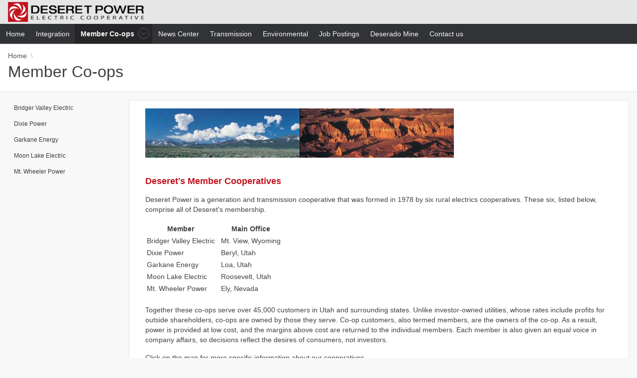

--- FILE ---
content_type: text/html;charset=UTF-8
request_url: https://apps.deseretpower.com/apex/f?p=400:12:11326986212941:::::
body_size: 17798
content:
<!DOCTYPE html>
<html class="no-js  page-12 app-400" lang="en" >
<head>
  <meta http-equiv="x-ua-compatible" content="IE=edge" />
  <meta charset="utf-8">
  <title>Member Co-ops</title>
  <link rel="stylesheet" href="/i/app_ui/css/Core.min.css?v=20.1.0.00.13" type="text/css" />
<link rel="stylesheet" href="/i/app_ui/css/Theme-Standard.min.css?v=20.1.0.00.13" type="text/css" />
<link rel="stylesheet" href="/i/libraries/jquery-ui/1.12.1/jquery-ui-apex.min.css?v=20.1.0.00.13" type="text/css" />

  <link rel="stylesheet" href="/i/libraries/font-apex/2.1/css/font-apex.min.css?v=20.1.0.00.13" type="text/css" />
<link rel="stylesheet" href="/i/themes/theme_42/1.2/css/Core.min.css?v=20.1.0.00.13" type="text/css" />

  
  <link rel="stylesheet" href="/i/themes/theme_42/1.2/css/Vita-Dark.min.css?v=20.1.0.00.13" type="text/css" />

  <link rel="stylesheet" href="ext_apex/r/400/files/static/v3/app-icon.css?version=%C2%A9%20Copyright%202019%20Deseret%20Power.%20All%20rights%20reserved" type="text/css" />

    
  <link rel="shortcut icon" href="ext_apex/r/files/static/v74/deseret.ico">
<link rel="apple-touch-icon" href="WORKSPACE_IMAGES#deseret180.png">
<link rel="icon" type="image/png" href="WORKSPACE_IMAGES#deseret180.png">
  
<meta http-equiv="Content-Type" content="text/html; charset=utf-8" />

  <meta name="viewport" content="width=device-width, initial-scale=1.0"/>
</head>
<body class="t-PageBody t-PageBody--hideLeft t-PageBody--hideActions no-anim   apex-top-nav apex-icons-fontapex apex-theme-vita-dark"   id="t_PageBody">
<form action="wwv_flow.accept" method="post" name="wwv_flow" id="wwvFlowForm" data-oj-binding-provider="none" novalidate  autocomplete="off">
<input type="hidden" name="p_flow_id" value="400" id="pFlowId" /><input type="hidden" name="p_flow_step_id" value="12" id="pFlowStepId" /><input type="hidden" name="p_instance" value="585063210653" id="pInstance" /><input type="hidden" name="p_page_submission_id" value="215217634177334455702050690076975161097" id="pPageSubmissionId" /><input type="hidden" name="p_request" value="" id="pRequest" /><input type="hidden" name="p_reload_on_submit" value="S" id="pReloadOnSubmit" /><input type="hidden" value="215217634177334455702050690076975161097" id="pSalt" />
<header class="t-Header" id="t_Header">
  
  <div class="t-Header-branding" role="banner">
    <div class="t-Header-controls">
      <button class="t-Button t-Button--icon t-Button--header t-Button--headerTree" aria-label="Expand / Collapse Navigation" title="Expand / Collapse Navigation" id="t_Button_navControl" type="button"><span class="t-Icon fa fa-bars" aria-hidden="true"></span></button>
    </div>
    <div class="t-Header-logo">
      <a href="f?p=400:1:585063210653:::::" class="t-Header-logo-link"><img src="ext_apex/r/files/static/v74/org_85.png" class="apex-logo-img" /></a>
    </div>
  </div>
  <div class="t-Header-nav">
    <div class="t-Header-nav-list js-tabLike js-tabLike" id="12_menubar"><ul style="display:none"><li data-id="" data-disabled="" data-hide="" data-shortcut="" data-icon="fa&#x20;fa-home"><a href="f?p=400:1:585063210653:::::" title="">Home</a></li><li data-id="" data-disabled="" data-hide="" data-shortcut="" data-icon=""><a href="f?p=400:11:585063210653:::::" title="">Integration</a></li><li data-current="true" data-id="" data-disabled="" data-hide="" data-shortcut="" data-icon=""><a href="f?p=400:12:585063210653:::::" title="">Member Co-ops</a><ul><li data-id="" data-disabled="" data-hide="" data-shortcut="" data-icon=""><a href="f?p=400:13:585063210653:::::" title="">Bridger Valley Electric</a></li><li data-id="" data-disabled="" data-hide="" data-shortcut="" data-icon=""><a href="f?p=400:14:585063210653:::::" title="">Dixie Power</a></li><li data-id="" data-disabled="" data-hide="" data-shortcut="" data-icon=""><a href="f?p=400:16:585063210653:::::" title="">Garkane Energy</a></li><li data-id="" data-disabled="" data-hide="" data-shortcut="" data-icon=""><a href="f?p=400:17:585063210653:::::" title="">Moon Lake Electric</a></li><li data-id="" data-disabled="" data-hide="" data-shortcut="" data-icon=""><a href="f?p=400:18:585063210653:::::" title="">Mt. Wheeler Power</a></li></ul></li><li data-id="" data-disabled="" data-hide="" data-shortcut="" data-icon=""><a href="f?p=400:20:585063210653:::::" title="">News Center</a></li><li data-id="" data-disabled="" data-hide="" data-shortcut="" data-icon=""><a href="f?p=400:30:585063210653:::::" title="">Transmission</a></li><li data-id="" data-disabled="" data-hide="" data-shortcut="" data-icon=""><a href="f?p=400:40:585063210653:::::" title="">Environmental</a></li><li data-id="" data-disabled="" data-hide="" data-shortcut="" data-icon=""><a href="f?p=400:2:585063210653:::::" title="">Job Postings</a></li><li data-id="" data-disabled="" data-hide="" data-shortcut="" data-icon=""><a href="https:\\apps.deseretpower.com\apex\f?p=405:1" title="">Deserado Mine</a></li><li data-id="" data-disabled="" data-hide="" data-shortcut="" data-icon=""><a href="f?p=400:90:585063210653:::::" title="">Contact us</a></li></ul></div>
    
  </div>
</header>
    <div class="t-Body">
  
  <div class="t-Body-main">
      <div class="t-Body-title" id="t_Body_title">
        <div id="R7130452905795607"  class="t-BreadcrumbRegion t-BreadcrumbRegion--showBreadcrumb t-BreadcrumbRegion--useBreadcrumbTitle"> 
  <div class="t-BreadcrumbRegion-body">
    <div class="t-BreadcrumbRegion-breadcrumb">
      <ul class="t-Breadcrumb "><li class="t-Breadcrumb-item"><a href="f?p=400:1:585063210653:::::" class="t-Breadcrumb-label">Home</a></li><li class="t-Breadcrumb-item is-active"><h1 class="t-Breadcrumb-label">Member Co-ops</h1></li></ul>
    </div>
    <div class="t-BreadcrumbRegion-title">
      <h1 class="t-BreadcrumbRegion-titleText">Breadcrumb</h1>
    </div>
  </div>
  <div class="t-BreadcrumbRegion-buttons"></div>
</div>
      </div>
      <div class="t-Body-content" id="t_Body_content">
        <span id="APEX_SUCCESS_MESSAGE" data-template-id="7089467413096928_S" class="apex-page-success u-hidden"></span><span id="APEX_ERROR_MESSAGE" data-template-id="7089467413096928_E" class="apex-page-error u-hidden"></span>
        <div class="t-Body-contentInner" role="main">
          <div class="container">
<div class="row">
<div class="col col-2 apex-col-auto" >
<div class="t-Region t-Region--removeHeader t-Region--noUI t-Region--scrollBody" id="R7192340568468501" >
 <div class="t-Region-header">
  <div class="t-Region-headerItems t-Region-headerItems--title">
    <span class="t-Region-headerIcon"><span class="t-Icon " aria-hidden="true"></span></span>
    <h2 class="t-Region-title" id="R7192340568468501_heading">Members</h2>
  </div>
  <div class="t-Region-headerItems t-Region-headerItems--buttons"><span class="js-maximizeButtonContainer"></span></div>
 </div>
 <div class="t-Region-bodyWrap">
   <div class="t-Region-buttons t-Region-buttons--top">
    <div class="t-Region-buttons-left"></div>
    <div class="t-Region-buttons-right"></div>
   </div>
   <div class="t-Region-body">
     <div class="container">
<div class="row">
<div class="col col-12 apex-col-auto" >
<button onclick="apex.navigation.redirect(&#x27;f?p=400:13:585063210653:::RP::&#x27;);" class="t-Button js-ignoreChange&#x20;t-Button--noUI" type="button"  id="B7192480116468502"><span class="t-Button-label">Bridger Valley Electric</span></button>
</div>
</div><div class="row">
<div class="col col-12 apex-col-auto" >
<button onclick="apex.navigation.redirect(&#x27;f?p=400:14:585063210653:::RP::&#x27;);" class="t-Button js-ignoreChange&#x20;t-Button--noUI" type="button"  id="B7192536963468503"><span class="t-Button-label">Dixie Power</span></button>
</div>
</div><div class="row">
<div class="col col-12 apex-col-auto" >
<button onclick="apex.navigation.redirect(&#x27;f?p=400:16:585063210653:::RP::&#x27;);" class="t-Button js-ignoreChange&#x20;t-Button--noUI" type="button"  id="B7192794003468505"><span class="t-Button-label">Garkane Energy</span></button>
</div>
</div><div class="row">
<div class="col col-12 apex-col-auto" >
<button onclick="apex.navigation.redirect(&#x27;f?p=400:17:585063210653:::RP::&#x27;);" class="t-Button js-ignoreChange&#x20;t-Button--noUI" type="button"  id="B7192897003468506"><span class="t-Button-label">Moon Lake Electric</span></button>
</div>
</div><div class="row">
<div class="col col-12 apex-col-auto" >
<button onclick="apex.navigation.redirect(&#x27;f?p=400:18:585063210653:::RP::&#x27;);" class="t-Button js-ignoreChange&#x20;t-Button--noUI" type="button"  id="B7192938195468507"><span class="t-Button-label">Mt. Wheeler Power</span></button>
</div>
</div>
</div>
     
   </div>
   <div class="t-Region-buttons t-Region-buttons--bottom">
    <div class="t-Region-buttons-left"></div>
    <div class="t-Region-buttons-right"></div>
   </div>
 </div>
</div>

</div><div class="col col-10 apex-col-auto" >
<div class="t-Region t-Region--removeHeader t-Region--scrollBody margin-left-lg" id="R20418011457056112" >
 <div class="t-Region-header">
  <div class="t-Region-headerItems t-Region-headerItems--title">
    <span class="t-Region-headerIcon"><span class="t-Icon " aria-hidden="true"></span></span>
    <h2 class="t-Region-title" id="R20418011457056112_heading">Deseret's Member Cooperatives</h2>
  </div>
  <div class="t-Region-headerItems t-Region-headerItems--buttons"><span class="js-maximizeButtonContainer"></span></div>
 </div>
 <div class="t-Region-bodyWrap">
   <div class="t-Region-buttons t-Region-buttons--top">
    <div class="t-Region-buttons-left"></div>
    <div class="t-Region-buttons-right"></div>
   </div>
   <div class="t-Region-body">
     
     <div class="container">
<div class="row">
<div class="col col-12 apex-col-auto" >
<div class="t-Region t-Region--removeHeader t-Region--noBorder t-Region--scrollBody" id="R20418697722056118" >
 <div class="t-Region-header">
  <div class="t-Region-headerItems t-Region-headerItems--title">
    <span class="t-Region-headerIcon"><span class="t-Icon " aria-hidden="true"></span></span>
    <h2 class="t-Region-title" id="R20418697722056118_heading">Images</h2>
  </div>
  <div class="t-Region-headerItems t-Region-headerItems--buttons"><span class="js-maximizeButtonContainer"></span></div>
 </div>
 <div class="t-Region-bodyWrap">
   <div class="t-Region-buttons t-Region-buttons--top">
    <div class="t-Region-buttons-left"></div>
    <div class="t-Region-buttons-right"></div>
   </div>
   <div class="t-Region-body">
     <table border="0" cellpadding="0" cellspacing="0" width="620" valign="top">
    <tr>
        <td width="310" align="left"><img src="ext_apex/r/files/static/v74/wheeler3.jpg" height="99" width="310"/></td>
        <td width="310" align="right"><img src="ext_apex/r/files/static/v74/garkane3.jpg" height="99" width="310"/></td>
    </tr>
</table>
     
   </div>
   <div class="t-Region-buttons t-Region-buttons--bottom">
    <div class="t-Region-buttons-left"></div>
    <div class="t-Region-buttons-right"></div>
   </div>
 </div>
</div>

</div>
</div><div class="row">
<div class="col col-12 apex-col-auto" >
<div class="t-Region t-Region--removeHeader t-Region--noBorder t-Region--scrollBody" id="R20418221623056114" >
 <div class="t-Region-header">
  <div class="t-Region-headerItems t-Region-headerItems--title">
    <span class="t-Region-headerIcon"><span class="t-Icon " aria-hidden="true"></span></span>
    <h2 class="t-Region-title" id="R20418221623056114_heading">Content</h2>
  </div>
  <div class="t-Region-headerItems t-Region-headerItems--buttons"><span class="js-maximizeButtonContainer"></span></div>
 </div>
 <div class="t-Region-bodyWrap">
   <div class="t-Region-buttons t-Region-buttons--top">
    <div class="t-Region-buttons-left"></div>
    <div class="t-Region-buttons-right"></div>
   </div>
   <div class="t-Region-body">
     <p><span style="font-size:18px; color:#C1131E; font-weight:bold">Deseret's Member Cooperatives</span></p>

<p>Deseret Power is a generation and transmission cooperative that was formed in 1978 by six rural electrics cooperatives. These six, listed below, comprise all of Deseret's membership.</p>

<table>
    <tr>
        <th>Member</th>
        <th>&nbsp;</th>
        <th>Main Office</th>
    </tr>
    <tr>
        <td>Bridger Valley Electric</td>
        <td>&nbsp;</td>
        <td>Mt. View, Wyoming</td>
    </tr>
    <tr>
        <td>Dixie Power</td>
        <td>&nbsp;</td>
        <td>Beryl, Utah</td>
    </tr>
    <tr>
        <td>Garkane Energy</td>
        <td>&nbsp;</td>
        <td>Loa, Utah</td>
    </tr>
    <tr>
        <td>Moon Lake Electric</td>
        <td>&nbsp;</td>
        <td>Roosevelt, Utah</td>
    </tr>
    <tr>
        <td>Mt. Wheeler Power</td>
        <td>&nbsp;</td>
        <td>Ely, Nevada</td>
    </tr>
</table>        

<br>
<p>Together these co-ops serve over 45,000 customers in Utah and surrounding states. Unlike investor-owned utilities, whose rates include profits for outside shareholders, co-ops are owned by those they serve. Co-op customers, also termed members, are the owners of the co-op. As a result, power is provided at low cost, and the margins above cost are returned to the individual members. Each member is also given an equal voice in company affairs, so decisions reflect the desires of consumers, not investors.</p>

<p>Click on the map for more specific information about our cooperatives.</p>

<p>
    <img src="ext_apex/r/files/static/v74/cooperatives.gif" border="0" width="402" height="324" usemap="#cooperatives_Map">


    <map name="cooperatives_Map">
        <area shape="poly" alt="" coords="178,178, 174,207, 161,207, 162,215, 170,217, 156,227, 155,239, 149,240, 145,256, 125,250, 103,256, 103,287, 109,289, 114,266, 120,267, 120,316, 133,315, 133,300, 
                                          164,283, 164,292, 171,297, 185,301, 192,296, 196,289, 255,289, 256,275, 273,275, 273,264, 211,264, 211,256, 217,245, 207,245, 207,232, 225,231, 225,203, 240,203,
                                          240,185, 201,185, 195,178, 188,174, 178,174" href="f?p=400:16:">
        <area shape="poly" alt="" coords="19,218, 104,217, 103,199, 124,199, 125,241, 118,241, 116,231, 94,231, 94,256, 35,256, 35,243, 22,243, 18,227" href="f?p=400:14:">
		<area shape="poly" alt="" coords="295,75, 282,87, 282,106, 271,106, 270,95, 259,87, 247,85, 224,95, 207,109, 207,124, 273,125, 280,132, 295,132, 300,143, 322,143, 327,147, 386,147, 386,136, 369,136,
                                          369,116, 380,116, 380,106, 321,106, 307,103, 307,75" href="f?p=400:17:">
		<area shape="poly" alt="" coords="275,8, 261,34, 250,41, 232,55, 232,74, 211,75, 211,79, 224,91, 247,83, 255,83, 267,87, 280,85, 287,75, 271,74, 271,64, 380,63, 380,52, 352,52, 350,38, 286,37, 286,8"
              href="f?p=400:13:">

		<area shape="poly" alt="" coords="0,79, 96,80, 103,93, 116,109, 116,126, 132,126, 133,144, 120,143, 120,165, 126,165, 126,186, 102,186, 102,180, 69,180, 69,207, 36,207, 36,170, 14,171, 14,158, 21,158,
                                          21,129, 24,123, 25,118, 37,118, 39,128, 57,128, 65,117, 66,104, 88,103, 97,96, 95,90, 0,90" href="f?p=400:18:">
	</map>
</p>
     
   </div>
   <div class="t-Region-buttons t-Region-buttons--bottom">
    <div class="t-Region-buttons-left"></div>
    <div class="t-Region-buttons-right"></div>
   </div>
 </div>
</div>

</div>
</div>
</div>
   </div>
   <div class="t-Region-buttons t-Region-buttons--bottom">
    <div class="t-Region-buttons-left"></div>
    <div class="t-Region-buttons-right"></div>
   </div>
 </div>
</div>

</div>
</div>
</div>
        </div>
        <footer class="t-Footer" role="contentinfo">
          <div class="t-Footer-body">
            <div class="t-Footer-content"></div>
            <div class="t-Footer-apex">
              <div class="t-Footer-version">© Copyright 2019 Deseret Power. All rights reserved</div>  
              <div class="t-Footer-customize"></div>
              
            </div>
          </div>
          <div class="t-Footer-top">
            <a href="#top" class="t-Footer-topButton" id="t_Footer_topButton"><span class="a-Icon icon-up-chevron"></span></a>
          </div>
        </footer>
      </div>
  </div>
</div>
<div class="t-Body-inlineDialogs">
  
</div><input type="hidden" id="pPageFormRegionChecksums" value="&#x5B;&#x5D;">
<input type="hidden" id="pPageItemsRowVersion" value="" /><input type="hidden" id="pPageItemsProtected" value="wGVfpJuYA2oX_2H4jyM3KQ" /></form>


<script>
var apex_img_dir = "/i/", htmldb_Img_Dir = apex_img_dir;
</script>
<script src="/i/libraries/apex/minified/desktop_all.min.js?v=20.1.0.00.13"></script>
<script src="wwv_flow.js_messages?p_app_id=400&p_lang=en&p_version=20.1.0.00.13-5999733073207"></script>


<script src="/i/libraries/apex/minified/widget.stickyWidget.min.js?v=20.1.0.00.13"></script>
<script src="/i/themes/theme_42/1.2/js/theme42.min.js?v=20.1.0.00.13"></script>



  




<script type="text/javascript">
apex.jQuery( function() {
apex.page.init( this, function() {
apex.jQuery.when.apply( apex.jQuery, apex.page.loadingDeferreds ).done(function() {
try {
(function(){var e = apex.jQuery("#12_menubar", apex.gPageContext$);
if (e.hasClass("js-addActions")) {
  if ( apex.actions ) {
    apex.actions.addFromMarkup( e );
  } else {
    apex.debug.warn("Include actions.js to support menu shortcuts");
  }
}
e.menu({
  behaveLikeTabs: e.hasClass("js-tabLike"),
  menubarShowSubMenuIcon: e.hasClass("js-showSubMenuIcons") || null,
  slide: e.hasClass("js-slide"),
  menubar: true,
  menubarOverflow: true
});})();
apex.theme42.initializePage.noSideCol();

apex.page.warnOnUnsavedChanges();
} finally {
apex.event.trigger(apex.gPageContext$,'apexreadyend');
}
});
});
});</script>

</body>
</html>


--- FILE ---
content_type: text/css
request_url: https://apps.deseretpower.com/i/app_ui/css/Core.min.css?v=20.1.0.00.13
body_size: 164771
content:
/*!
 * Core.min.css 
 * apex-builder-app_ui v19.2.0
 * https://apex.oracle.com/
 * Copyright (c) Oracle
*/

@charset "UTF-8";.u-pullLeft{float:left!important}.u-pullRight{float:right!important}.u-alignTop{vertical-align:top!important}.u-alignMiddle{vertical-align:middle!important}.u-alignBaseline{vertical-align:baseline!important}.u-alignBottom{vertical-align:bottom!important}.u-hidden{display:none!important}.u-visible{visibility:visible!important}.hideMeButHearMe,.u-vh,.u-VisuallyHidden,.visuallyhidden,.visuallyHidden{position:absolute;overflow:hidden;clip:rect(0 0 0 0);margin:-1px;padding:0;width:1px;height:1px;border:0}.u-vh.is-focusable:focus,.u-VisuallyHidden.is-focusable:active,.u-VisuallyHidden.is-focusable:focus,.visuallyhidden.focusable:active,.visuallyhidden.focusable:focus{position:static;overflow:visible;clip:auto;margin:0;width:auto;height:auto}.u-DisplayNone{display:none}.u-Animate-spin{animation:u-animate-spin 2s infinite linear}@keyframes u-animate-spin{0%{transform:rotate(0deg)}to{transform:rotate(359deg)}}.u-Overlay{background-color:#000;opacity:.15;left:0;top:0;width:100%;height:100%}.u-Overlay--quickEdit{position:fixed;z-index:8000}.u-Overlay--processing{position:absolute;z-index:1000}.u-Overlay--glass{position:fixed;background-color:transparent;opacity:1;z-index:1000}.u-textRight,.u-tR{text-align:right!important}.u-RTL .u-textRight,.u-RTL .u-tR,.u-textLeft,.u-tL{text-align:left!important}.u-RTL .u-textLeft,.u-RTL .u-tL{text-align:right!important}.u-tC,.u-textCenter{text-align:center!important}.u-tE,.u-textEnd{text-align:right!important}.u-RTL .u-tE,.u-RTL .u-textEnd,.u-textStart,.u-tS{text-align:left!important}.u-RTL .u-textStart,.u-RTL .u-tS{text-align:right!important}.u-textUpper{text-transform:uppercase}.u-textLower{text-transform:lowercase}.u-textInitCap{text-transform:capitalize}.u-fontWeightNormal,.u-fwNormal{font-weight:400}.u-fixedFont{font-family:SFMono-Regular,Menlo,Monaco,Consolas,Liberation Mono,Courier New,monospace}.u-nowrap{white-space:nowrap!important}.u-bold,.u-strong{font-weight:700!important}.u-em,.u-italics{font-style:italic!important}.u-underline{text-decoration:underline!important}.u-Processing{box-sizing:border-box;display:block;height:48px;width:48px;cursor:progress;position:absolute;left:50%;margin-left:-24px;padding:8px;background-color:rgba(0,0,0,.5);border-radius:100%;z-index:2000;-webkit-backdrop-filter:blur(4px)}.u-Processing-spinner{display:block;width:32px;height:32px;font-family:apex-5-icon-font!important;font-style:normal!important;font-weight:400!important;font-variant:normal!important;text-transform:none!important;speak:none;line-height:1;-webkit-font-smoothing:antialiased;-moz-osx-font-smoothing:grayscale;animation:u-animate-spin .5s infinite linear;color:#fff;border:4px solid hsla(0,0%,100%,.25);border-radius:100%;border-top-color:#fff}.u-Processing--inline{position:static;width:24px;height:24px;margin:0 4px;padding:4px;display:inline-block;vertical-align:top}.u-Processing--inline .u-Processing-spinner{width:16px;height:16px}.u-Processing--inline .u-Processing-spinner:before{font-size:16px}.u-Processing--cellRefresh{width:24px;height:24px;padding:4px;display:block;background-color:rgba(0,0,0,.25)}.u-Processing--cellRefresh .u-Processing-spinner{width:16px;height:16px}.u-Processing--cellRefresh .u-Processing-spinner:before{font-size:16px}.u-Report,.u-resetTable{border-collapse:collapse;table-layout:auto;border-spacing:0}.u-Report td.pagination{border-width:0!important}.u-Report .u-Report-header,.u-Report th{background-color:#f4f4f4;vertical-align:bottom;padding:8px;color:#404040;font-weight:700;-webkit-font-smoothing:antialiased}.u-Report th[scope=rowgroup]{background-color:#fafafa}.u-Report td,.u-Report th[scope=row]{background-color:#fff}.u-Report td{padding:4px 8px;color:#404040;transition:background-color .1s}.u-Report tr:nth-child(2n) td,.u-Report tr:nth-child(2n) th[scope=row]{background-color:#fafafa}.u-Report td,.u-Report th{border:1px solid #e8e8e8}.u-Report--stretch{width:100%}.u-Report--inline tr:first-child td,.u-Report--inline tr:first-child th{border-top-width:0}.u-Report--inline tr:last-child td,.u-Report--inline tr:last-child th{border-bottom-width:0}.u-Report--inline tr td:last-child,.u-Report--inline tr th:last-child{border-right-width:0}.u-Report--inline tr td:first-child,.u-Report--inline tr th:first-child{border-left-width:0}.u-Report--staticBG tr:nth-child(2n) td,.u-Report--staticBG tr:nth-child(2n) th[scope=row]{background-color:#fff}.u-Report--firstColLabel tr td:first-child{width:40%}.u-Report-sort,.u-Report-sortHeading,.u-Report-sortIcon{display:inline-block;vertical-align:top}.u-Report-sortIcon{margin-left:4px}.u-RTL .u-Report-sortIcon{margin-left:0;margin-right:4px}.u-Report--standardLook{font-size:12px;line-height:16px;vertical-align:top}.u-Report--standardLook th{padding:8px 4px}.u-Report--standardLook td{padding:4px}.u-Report--dataLoad{font-size:12px;line-height:16px;vertical-align:top}.u-Report--dataLoad th{padding:8px 4px}.u-Report--dataLoad td{padding:4px}.u-Report--dataLoad td,.u-Report--dataLoad th{max-width:200px;overflow:hidden;text-overflow:ellipsis}.apex-no-scroll{overflow:hidden!important;width:100%}.clearfix:after,.clearfix:before{display:table;content:""}.clearfix:after{clear:both}#apex_popup_field_help:focus{outline:none}.apex-help-dialog{padding:12px}.apex-help-dialog .a-Button{margin-top:8px}.apex-help-dialog h2{font-size:16px;font-weight:700}.apex-help-dialog h3{font-size:14px;font-weight:700}.apex-help-dialog h4{font-size:12px;font-weight:700}.apex-help-dialog li,.apex-help-dialog p{font-size:12px}.u-BuiltWithAPEX{display:inline-block;vertical-align:top}.u-BuiltWithAPEX .fa-heart{font-size:10px;line-height:inherit;margin:0 2px;transition:color 1s ease}.u-BuiltWithAPEX:hover .fa-heart{color:red;animation:apexheartpulse 1s infinite ease}.u-BuiltWithAPEX a span{display:none}.u-BuiltWithAPEX a:focus span,.u-BuiltWithAPEX a:hover span{margin-left:4px;display:inline}@keyframes apexheartpulse{0%{transform:scale(.9)}70%{transform:scale(1.25)}to{transform:scale(.9)}}.a-Button,.u-Button{-webkit-appearance:none;background:transparent;border:1px solid;color:inherit;cursor:pointer;display:inline-block;font:inherit;line-height:normal;margin:0;padding:4px 12px;position:relative;text-align:center;-moz-user-select:none;-ms-user-select:none;-webkit-user-select:none;user-select:none;vertical-align:middle;white-space:nowrap}.a-Button,.a-Button:active,.a-Button:focus,.a-Button:hover,.u-Button{text-decoration:none}.a-Button:focus,.apex-button-group input:focus+label{outline:1px dotted}.a-Button.is-disabled,.a-Button:disabled,.apex-button-group input:disabled+label,button:disabled{cursor:default;opacity:.5;pointer-events:none}.a-Button::-moz-focus-inner,button::-moz-focus-inner{border:0;padding:0}.a-Button--full,.a-Button--stretch{width:100%}.a-Button--pillStart{border-top-right-radius:0!important;border-bottom-right-radius:0!important}.a-Button--pillEnd{border-top-left-radius:0!important;border-bottom-left-radius:0!important}.a-Button--pillStart+.a-Button--pill,.a-Button--pillStart+.a-Button--pillEnd{margin-left:-1px!important}.a-Button--pill{border-radius:0!important;margin-right:-1px}.a-Button--pill,.a-Button--pill+.a-Button--pillEnd{margin-left:0!important}.a-Button--padLeft{margin-left:4px!important}.a-Button--padRight{margin-right:4px!important}.a-Button--gapLeft{margin-left:12px!important}.a-Button--gapRight{margin-right:12px!important}.a-Button--gapRight+.a-Button{margin-left:0!important}.a-Button--shuttle{display:block;margin:4px}.apex-item-yes-no:focus{outline:none}.apex-button-group input{position:absolute;overflow:hidden;clip:rect(0 0 0 0);margin:-1px;padding:0;width:1px;height:1px;border:0}.apex-button-group input:checked+label{display:inline-block;vertical-align:top;font-weight:700;background-color:#d0d0d0;z-index:1;position:relative}.apex-button-group label{margin-right:-1px;min-width:48px;white-space:nowrap;text-align:center}.u-RTL .apex-button-group label{margin-right:0;margin-left:-1px}.apex-button-group .apex-item-option:first-of-type label{border-radius:2px 0 0 2px}.u-RTL .apex-button-group .apex-item-option:first-of-type label{border-radius:0 2px 2px 0}.apex-button-group .apex-item-option:last-of-type label{margin-right:0;border-radius:0 2px 2px 0}.u-RTL .apex-button-group .apex-item-option:last-of-type label{border-radius:2px 0 0 2px}.apex-button-group .apex-item-option:only-of-type label{border-radius:2px}.a-Button.a-Button--notification{padding:4px 8px;margin-left:4px;background-color:transparent;box-shadow:none;color:inherit}.u-RTL .a-Button.a-Button--notification{margin-left:0;margin-right:4px}.u-HCM .a-Button{border:1px solid!important}.u-HCM .a-Button:focus{outline:1px dotted!important}.fc.ui-widget{font-family:-apple-system,BlinkMacSystemFont,Segoe UI,Roboto,Oxygen,Ubuntu,Cantarell,Fira Sans,Droid Sans,Helvetica Neue,sans-serif}.fc-day-header.ui-widget-header{font-size:12px;line-height:24px;font-weight:400;color:#606060;text-align:center;background-image:none;background-color:#f8f8f8;border-color:#e0e0e0}.fc-agenda-divider.ui-widget-header,.fc-agenda-gutter.ui-widget-header{padding:0}.fc .fc-basic-view td.fc-day-number,.fc .fc-day-number{padding:8px 12px 4px;line-height:1;font-size:12px;color:#404040}.fc-content .fc-today{background:#e6eef7}.fc .fc-toolbar{margin:0}.fc-toolbar .fc-center,.fc-toolbar .fc-left,.fc-toolbar .fc-right{padding:16px 12px}.fc .ui-button{padding:8px 12px;line-height:16px;margin-bottom:0}.fc button.ui-button{height:auto}.fc .fc-button .fc-icon-wrap{float:none;display:block;height:32px}.fc .ui-button .ui-icon{float:none;margin:0;display:inline-block;vertical-align:top}.fc-toolbar h2{font-size:24px;line-height:32px;font-weight:200;color:#404040}body .fc td.fc-today{border-width:1px 0 0;border-style:solid;border-color:#e0e0e0}.fc-content .fc-day.fc-today{background:#e6eef7;border-width:1px 0 0}.fc-grid .fc-day-header{font-size:12px;line-height:24px;font-weight:400;color:#707070;text-align:right;padding:4px 8px;border-color:#f0f0f0;border-width:0 0 1px;background-color:transparent}.fc-content .fc-day{border-top:1px solid #f0f0f0;border-right:1px solid #f8f8f8;border-left-width:0;border-bottom-width:0;padding:0}.fc .fc-grid .fc-day-content{padding:8px}.fc-content .fc-last.fc-day{border-right:none}.fc-content .fc-grid .fc-day-number{color:#404040;padding:4px 12px}.fc-header span.fc-button.fc-button-next,.fc-header span.fc-button.fc-button-prev{padding:0 8px}.fc-content .fc-event,.fc-content .fc-event.fc-apex-events-default{white-space:nowrap;font-size:11px;border:none;border-radius:2px!important;padding:4px;margin-bottom:2px;background-color:rgba(79,137,223,.1);box-shadow:inset 0 0 0 1px rgba(0,0,0,.025)}.fc-content .fc-event:hover{background-color:#256ffb}.fc-content .fc-event:hover .fc-event-title{color:#fff!important}.fc-content .fc-event:hover .fc-event-title:before{background-color:#fff}.fc-content .fc-event a{text-decoration:none}.fc-content .fc-event .fc-event-title{display:block;width:100%;overflow:hidden;text-overflow:ellipsis;font-weight:400!important;color:#404040!important}.fc-agendaList .fc-agendaList{border-width:0}.fc .fc-event a{color:inherit}.fc-apex-dialog-invitation{width:650px;margin:20px 0}.fc-apex-dialog-date,.fc-apex-dialog-desc,.fc-apex-dialog-invitation input,.fc-apex-dialog-invitation label,.fc-apex-dialog-title{display:block}.fc-apex-dialog-title{font-size:16px;line-height:1;margin-bottom:8px;font-weight:700;color:gray}.fc-apex-dialog-desc{color:gray}.fc-apex-dialog-date{font-size:11px;margin-top:4px;color:gray}.fc-apex-dialog-date label{display:inline-block;width:30px;padding:0 0 0 4px;font:700 11px/20px -apple-system,BlinkMacSystemFont,Segoe UI,Roboto,Oxygen,Ubuntu,Cantarell,Fira Sans,Droid Sans,Helvetica Neue,sans-serif;color:#666;vertical-align:top}.fc-apex-tooltip{display:none;position:fixed;z-index:10001;width:240px;padding:12px;border-radius:4px;background-color:rgba(0,0,0,.9)}.fc-apex-tooltip-date,.fc-apex-tooltip-desc,.fc-apex-tooltip-title{display:block}.fc-apex-tooltip-title{font-size:14px;line-height:1;margin-bottom:8px;font-weight:700;color:#e0e0e0}.fc-apex-tooltip-desc{color:silver}.fc-apex-tooltip-date{font-size:11px;margin-top:4px;color:gray}.fc-apex-tooltip-date label{display:inline-block;width:30px;padding:0 0 0 4px;font:700 11px/20px -apple-system,BlinkMacSystemFont,Segoe UI,Roboto,Oxygen,Ubuntu,Cantarell,Fira Sans,Droid Sans,Helvetica Neue,sans-serif;color:#666;vertical-align:top}.fc-eventlist.apex-css-cal-01{border-color:#e74c3c}.fc-eventlist.apex-css-cal-02{border-color:#ff9500}.fc-eventlist.apex-css-cal-03,.fc-eventlist.fc-apex-events-default{border-color:#3498db}.fc-eventlist.apex-css-cal-04{border-color:#2ecc71}.fc-eventlist.fc-apex-events-gcal{border-color:#019655}.fc-eventlist.fc-apex-events-webservice{border-color:#9b59b6}.a-Combobox-wrapper{display:-ms-flexbox;display:flex}.a-Combobox-wrapper .a-Button{padding:4px 8px;border-radius:0 2px 2px 0}.u-RTL .a-Combobox-wrapper .a-Button{border-radius:2px 0 0 2px}.a-Customize{display:-ms-flexbox;display:flex;-ms-flex-direction:column;flex-direction:column;-ms-flex:1 0 100%;flex:1 0 100%;height:100vh}.a-Customize-html{font-size:62.5%}.a-Customize-page{background-color:#fff;font-family:-apple-system,BlinkMacSystemFont,Segoe UI,Roboto,Oxygen,Ubuntu,Cantarell,Fira Sans,Droid Sans,Helvetica Neue,sans-serif;-webkit-text-size-adjust:100%;-ms-text-size-adjust:100%;-webkit-font-smoothing:antialiased;-moz-osx-font-smoothing:grayscale;font-size:1.4rem;line-height:2rem;margin:0}.u-RTL .a-Customize-page{direction:rtl}.a-Customize-page h1{font-size:2.4rem;margin:0 0 1.6rem}.a-Customize-page h2{font-size:2rem;margin:0 0 1.2rem;color:#404040}.a-Customize-page h1,.a-Customize-page h2{font-weight:300;line-height:1.5}.a-Customize-page p{color:#404040}.a-Customize-header{border-bottom:1px solid}.a-Customize-footer{border-top:1px solid;text-align:right}.u-RTL .a-Customize-footer{text-align:left}.a-Customize-footer,.a-Customize-header{-ms-flex-negative:0;flex-shrink:0;padding:16px;border-color:rgba(0,0,0,.1)}.a-Customize-body{-ms-flex-positive:1;flex-grow:1;padding:16px}.a-Customize-bodyWrapperOut{position:relative;-ms-flex:1 0;flex:1 0}.a-Customize-bodyWrapperIn{position:absolute;top:0;left:0;width:100%;height:100%;overflow:auto}.a-Customize-setting{padding-bottom:16px}.a-Customize-setting:last-child{padding-bottom:0}.a-Customize-header h1{margin:0}.a-Customize-selection{list-style:none;padding:0;margin:0;overflow:hidden;border:1px solid rgba(0,0,0,.1);background-color:#fff}.a-Customize-selection-item{padding:0;display:block;border-bottom:1px solid rgba(0,0,0,.1)}.a-Customize-selection-item:last-child{border-bottom-width:0}.a-Customize-selection-input{position:absolute;overflow:hidden;clip:rect(0 0 0 0);margin:-1px;padding:0;width:1px;height:1px;border:0}.a-Customize-selection-input:checked+label{font-weight:700;background-color:#f0f0f0}.a-Customize-selection-input:checked+label .a-Customize-badge{background-color:#fff}.a-Customize-selection-label{display:block;position:relative;padding:12px;line-height:2.4rem;cursor:pointer;transition:background-color .2s ease}.a-Customize-selection-label:hover{background-color:#f8f8f8}.a-Customize-selection-label:hover .a-Customize-badge{background-color:#fff}.a-Customize-badges{float:right}.u-RTL .a-Customize-badges{float:left}.a-Customize-badge{display:inline-block;font-size:11px;line-height:1.6rem;box-shadow:0 0 0 1px rgba(0,0,0,.1);padding:4px 8px;border-radius:2px;font-weight:400;color:#707070}.a-Customize-badge+.a-Customize-badge{margin-left:4px}.u-RTL .a-Customize-badge+.a-Customize-badge{margin-left:0;margin-right:4px}.a-Customize-button.a-Button--hot{background-color:#2d7bbb;color:#fff;box-shadow:inset 0 0 0 1px rgba(0,0,0,.05)}.a-Customize-button.a-Button--hot:focus,.a-Customize-button.a-Button--hot:hover{background-color:#399bea}.a-Customize-button.a-Button--hot:focus{box-shadow:inset 0 0 0 1px #399bea,0 1px 2px rgba(0,0,0,.1);outline:none}.a-Customize-button.a-Button--hot:active{box-shadow:inset 0 0 0 1px #399bea,inset 0 2px 2px rgba(0,0,0,.1)!important}.a-DevToolbar{position:fixed;z-index:1000;line-height:0}.a-DevToolbar-list{list-style:none;text-align:center;margin:0;font-size:0}.a-DevToolbar-list,.a-DevToolbar-list li{display:inline-block}.a-DevToolbar--left{left:0}.a-DevToolbar--right{right:0}.a-DevToolbar--left,.a-DevToolbar--right{top:20%}.a-DevToolbar--left.a-DevToolbar--iconsOnly .a-DevToolbar-buttonLabel,.a-DevToolbar--right.a-DevToolbar--iconsOnly .a-DevToolbar-buttonLabel{display:none}.a-DevToolbar--left .a-Button.a-Button--devToolbar,.a-DevToolbar--right .a-Button.a-Button--devToolbar{box-shadow:inset 0 0 0 1px rgba(0,0,0,.25);margin-bottom:-1px;width:100%;text-align:left}.a-DevToolbar--left .a-DevToolbar-list,.a-DevToolbar--right .a-DevToolbar-list{display:block}.a-DevToolbar--left .a-DevToolbar-list li,.a-DevToolbar--right .a-DevToolbar-list li{display:block;width:100%}.a-DevToolbar--left .a-DevToolbar-list li:first-child .a-Button--devToolbar,.a-DevToolbar--right .a-DevToolbar-list li:first-child .a-Button--devToolbar{border-top-left-radius:2px;border-top-right-radius:2px}.a-DevToolbar--left .a-DevToolbar-list li:last-child .a-Button--devToolbar,.a-DevToolbar--right .a-DevToolbar-list li:last-child .a-Button--devToolbar{border-bottom-left-radius:2px;border-bottom-right-radius:2px;margin-bottom:0}#apexDevToolbarErrors{background-color:#ea1818;color:#fff}#apexDevToolbarErrors:active,#apexDevToolbarErrors:focus,#apexDevToolbarErrors:hover{background-color:#ea1818!important}.a-DevToolbar--top{top:0}.a-DevToolbar--bottom{bottom:0}.a-DevToolbar--bottom .a-Button.a-Button--devToolbar,.a-DevToolbar--top .a-Button.a-Button--devToolbar{box-shadow:none;margin-right:-1px}.a-DevToolbar--bottom .a-DevToolbar-list,.a-DevToolbar--top .a-DevToolbar-list{width:100%;text-align:center}.a-DevToolbar--bottom .a-DevToolbar-list li,.a-DevToolbar--top .a-DevToolbar-list li{display:inline-block}.a-DevToolbar--bottom .a-DevToolbar-list li:last-child .a-Button--devToolbar,.a-DevToolbar--top .a-DevToolbar-list li:last-child .a-Button--devToolbar{margin-right:0}.a-Button.a-Button--devToolbar{text-shadow:none;border-radius:0;padding:8px;transition:none}@media only screen and (min-width:1280px){.a-Button.a-Button--devToolbar{padding:8px 16px}}@media only screen and (max-width:768px){.a-DevToolbar--bottom .a-Button.a-Button--devToolbar,.a-DevToolbar--top .a-Button.a-Button--devToolbar{padding:8px 16px}}.a-DevToolbar-buttonLabel{line-height:16px;margin-left:4px}@media only screen and (max-width:768px){.a-DevToolbar--bottom .a-DevToolbar-buttonLabel,.a-DevToolbar--top .a-DevToolbar-buttonLabel{position:absolute;overflow:hidden;clip:rect(0 0 0 0);margin:-1px;padding:0;width:1px;height:1px;border:0}}.a-DevToolbar--autoHide{transition:transform .1s ease-in-out}.a-DevToolbar--left.a-DevToolbar--autoHide{transform:translateX(-90%)}.a-DevToolbar--right.a-DevToolbar--autoHide{transform:translateX(90%)}.a-DevToolbar--left.a-DevToolbar--iconsOnly.a-DevToolbar--autoHide{transform:translateX(-80%)}.a-DevToolbar--right.a-DevToolbar--iconsOnly.a-DevToolbar--autoHide{transform:translateX(80%)}.a-DevToolbar--autoHide.a-DevToolbar--left.is-active,.a-DevToolbar--autoHide.a-DevToolbar--right.is-active{transform:translateX(0)}.a-DevToolbar--autoHide.a-DevToolbar--top{transform:translateY(-70%)}.a-DevToolbar--autoHide.a-DevToolbar--bottom{transform:translateY(70%)}.a-DevToolbar--autoHide.a-DevToolbar--bottom.is-active,.a-DevToolbar--autoHide.a-DevToolbar--top.is-active{transform:translateY(0)}.a-DevToolbar--left.a-DevToolbar--autoHide{left:0}.a-DevToolbar--left.a-DevToolbar--autoHide.is-active,.a-DevToolbar--left.a-DevToolbar--autoHide:hover{width:auto}.a-DevToolbar--iconsOnly .a-Icon+.a-DevToolbar-buttonLabel{display:none}.a-DevToolbar--iconsOnly .a-Button.a-Button--devToolbar{padding:8px 16px}.a-DevToolbar-uiSelector{border:2px solid;background:transparent;position:absolute;z-index:1010}.apex-timeline.ui-dialog{padding:8px;background-color:#222;background:#606060;background-color:rgba(0,0,0,.5);border-color:#303030!important;border-color:rgba(0,0,0,.25)!important;border-radius:2px;box-shadow:0 0 4px 2px rgba(0,0,0,.2)}.apex-timeline.ui-dialog .ui-dialog-titlebar{background:#202020;border:0;border-radius:0}.apex-timeline.ui-dialog .ui-dialog-title{color:#eee}#apex-timeline{background-color:#404040;color:#eee;font-size:12px;-webkit-user-select:none;-moz-user-select:none;-ms-user-select:none;user-select:none}.apex-timeline-rule{position:absolute;width:1px;left:100px;top:0;background-color:#eee}.apex-timeline-time{position:absolute;background-color:rgba(25,25,25,.75);padding:4px;top:0;border-radius:2px}.apex-timeline-entry{white-space:nowrap}.apex-timeline-box{height:8px;vertical-align:middle;background-color:#b22222;display:inline-block}.apex-timeline-label{vertical-align:middle;padding:2px 4px}#apex-timeline .apex-timeline{margin:0;list-style-type:none}#apex-timeline .apex-timeline-entry{white-space:nowrap;margin:0}.c-tl-page{background-color:#d3d3d3}.c-tl-redir,.c-tl-unload{background-color:blue}.c-tl-cache{background-color:#d3d3d3}.c-tl-dns{background-color:#add8e6}.c-tl-conn{background-color:orange}.c-tl-req{background-color:green}.c-tl-resp{background-color:blue}.c-tl-proc{background-color:#8a2be2}.c-tl-d1{background-color:#96c}.c-tl-d2{background-color:#9370db}.c-tl-d3{background-color:maroon}.c-tl-measure{background-color:red}.c-tl-mark{background-color:#ff0}.c-tl-res{background-color:brown}.c-tl-load{background-color:maroon}body .ui-widget.ui-dialog--hud{padding:8px;background:#606060;background-color:rgba(0,0,0,.5);border-color:#303030!important;border-color:rgba(0,0,0,.25)!important;border-radius:2px;box-shadow:0 0 4px 2px rgba(0,0,0,.2)}body .ui-widget.ui-dialog--hud .ui-accordion .ui-accordion-content{border-radius:0;border:none!important;padding:12px;font-family:-apple-system,BlinkMacSystemFont,Segoe UI,Roboto,Oxygen,Ubuntu,Cantarell,Fira Sans,Droid Sans,Helvetica Neue,sans-serif}body .ui-widget.ui-dialog.ui-dialog--hud .ui-dialog-titlebar{background:#202020;border-color:#333;border-top:1px solid #333;border-left:1px solid #333;border-right:1px solid #333;padding:12px;position:relative;border:0;border-bottom-right-radius:0;border-bottom-left-radius:0;border-top-left-radius:2px;border-top-right-radius:2px;box-sizing:border-box}body .ui-widget.ui-dialog.ui-dialog--hud .ui-dialog-title{color:#eee!important;float:left;margin:0;line-height:24px;font-size:16px;font-weight:400;white-space:nowrap;width:90%;overflow:hidden;text-overflow:ellipsis;font-family:-apple-system,BlinkMacSystemFont,Segoe UI,Roboto,Oxygen,Ubuntu,Cantarell,Fira Sans,Droid Sans,Helvetica Neue,sans-serif}body .ui-widget.ui-dialog.ui-dialog--hud .ui-dialog-title .a-Icon{margin-top:4px}body .ui-widget.ui-dialog.ui-dialog--hud .ui-widget-content{color:#eee;background:none #606060;border-bottom:1px solid #333;border-left:1px solid #333;border-right:1px solid #333;font-size:12px}body .ui-widget.ui-dialog.ui-dialog--hud .ui-dialog-buttonset .ui-button{display:inline-block;text-decoration:none;padding:5px 8px;margin:0 0 0 8px;border:1px solid #333;background:#606060;color:#eee!important;border-radius:2px}body .ui-widget.ui-dialog.ui-dialog--hud .ui-dialog-buttonset .ui-button:hover{background:gray}body .ui-widget.ui-dialog.ui-dialog--hud .ui-dialog-buttonset .ui-button--hot,body .ui-widget.ui-dialog.ui-dialog--hud .ui-dialog-buttonset .ui-button--hot:hover{background:#0572ce}body .ui-widget.ui-dialog.ui-dialog--hud .ui-dialog-buttonset .ui-button span{padding:0;font-family:-apple-system,BlinkMacSystemFont,Segoe UI,Roboto,Oxygen,Ubuntu,Cantarell,Fira Sans,Droid Sans,Helvetica Neue,sans-serif}body .ui-widget.ui-dialog.ui-dialog--hud .ui-dialog-buttonpane{background:#404040;border-top:none;padding:inherit;margin:0;line-height:16px}body .ui-widget.ui-dialog.ui-dialog--hud .ui-dialog-titlebar-close{color:#fff;font-size:16px;position:absolute;right:12px;top:15px;width:16px;height:16px!important;margin:0;padding:0;background:transparent;border:none;box-shadow:none}body .ui-widget.ui-dialog.ui-dialog--hud .ui-dialog-titlebar-close.a-Icon:before{font-size:inherit}body .ui-widget.ui-dialog.ui-dialog--hud .ui-slider-handle{border:1px solid #404040;background:#ccc;border-radius:100%}.u-HCM .a-DevToolbar-list{overflow:visible}.u-HCM .a-Button.a-Button--devToolbar:focus{outline:1px dotted}.ui-dialog--apex.ui-dialog .ui-dialog-content{overflow:hidden}.ui-dialog--notification{width:400px!important}body .ui-dialog--notification.ui-dialog .ui-dialog-titlebar{border-width:0}body .ui-dialog--notification.ui-dialog .ui-dialog-content{min-height:auto!important;padding:0 32px 36px}.ui-dialog--notification .ui-dialog-content p{margin:0}.ui-dialog--notificationLarge{width:640px!important}body .ui-dialog--notificationLarge.ui-dialog .ui-dialog-titlebar{border-width:0}body .ui-dialog--notificationLarge.ui-dialog .ui-dialog-content{min-height:auto!important;padding:0 32px 36px}.ui-dialog--notificationLarge .a-Notification-details{font-size:11px;line-height:16px}.ui-dialog--notificationLarge .a-Notification--pre{font-family:monospace;white-space:pre-wrap;font-size:11px;line-height:14px}.a-FS,.a-FS-currentList{transition:opacity .15s ease;transition-delay:.25s}.a-FS-header{font-size:16px;font-weight:600;line-height:20px;display:-ms-flexbox;display:flex;-ms-flex-align:center;align-items:center;padding:0 12px;min-height:40px;margin-bottom:0}.a-FS-header button,.a-FS-listFooter button{-webkit-appearance:none;-moz-appearance:none;appearance:none;padding:0;border-width:0}.a-FS-label{-ms-flex-positive:1;flex-grow:1;-ms-flex-order:2;order:2}.a-FS-toggle{-ms-flex-order:1;order:1;-ms-flex-positive:0;flex-grow:0;margin-right:4px;line-height:16px;cursor:pointer}.u-RTL .a-FS-toggle{margin-left:4px;margin-right:0}.a-FS-toggle:focus{outline:none}.a-FS-control.is-expanded .a-Icon.a-Collapsible-icon:before{content:"\e0c2"}.a-FS-control.is-collapsed .a-Icon.a-Collapsible-icon:before{content:"\e0d8"}.u-RTL .a-FS-control.is-collapsed .a-Icon.a-Collapsible-icon:before{content:"\e0ca"}.a-FS-clearAll,.a-FS-clearButton,.a-FS-toggleOverflow{cursor:pointer}.a-FS-clearAll:hover,.a-FS-clearButton:hover,.a-FS-toggleOverflow:hover{text-decoration:underline}.a-FS-clearAll:focus,.a-FS-clearButton:focus,.a-FS-toggleOverflow:focus{outline:none;text-decoration:underline}.a-FS-clearAll,.a-FS-clearButton{font-size:12px;font-weight:400;border:0;-webkit-appearance:none;-moz-appearance:none;appearance:none;padding:0}.a-FS-clearButton{-ms-flex-positive:0;flex-grow:0;-ms-flex-order:3;order:3;display:none}.has-value .a-FS-clearButton{display:block}.a-FS-toggleOverflow{font-size:12px;line-height:20px;margin-top:4px}.a-FS-currentList ul{list-style:none;margin:0;display:-ms-flexbox;display:flex;-ms-flex-wrap:wrap;flex-wrap:wrap}.a-FS-currentList ul li{display:-ms-inline-flexbox;display:inline-flex;-ms-flex-align:center;align-items:center;-ms-flex-wrap:wrap;flex-wrap:wrap}.a-FS-currentList .a-FS-currentItem--all{margin-left:8px;border:0!important}.a-FS .a-FS-currentList{padding:12px}.a-FS .a-FS-currentList ul{-ms-flex-direction:column;flex-direction:column}.a-FS .a-FS-currentList ul:empty{display:none}.a-FS .a-FS-currentList .a-FS-currentItem:not(:last-child){margin-bottom:2px}.a-FS .a-FS-currentList .a-FS-currentItem--all{margin:0;margin-top:4px;text-align:right}.a-FS-currentItem{display:-ms-flexbox;display:flex;-ms-flex-align:center;align-items:center}.a-FS-currentList.a-FS-currentList--includeName .a-FS-currentItem{margin:2px;padding:2px;border-radius:2px}.a-FS-currentLabel{padding:0 4px;font-size:12px;opacity:.7}.a-FS-body{margin:0 0 12px}.a-FS-filter .apex-item-text,.a-FS-search .apex-item-text{padding:8px 8px 8px 28px;height:32px;box-shadow:none;-ms-flex-positive:1;flex-grow:1}.u-RTL .a-FS-filter .apex-item-text,.u-RTL .a-FS-search .apex-item-text{padding:8px 28px 8px 8px}.a-FS-filter span.apex-item-icon,.a-FS-search span.apex-item-icon{position:absolute;margin:8px;padding:0;z-index:1}.a-FS-search{display:-ms-flexbox;display:flex;padding:12px}html:not(.u-RTL) .a-FS-search .apex-item-text{border-top-right-radius:0;border-bottom-right-radius:0}.u-RTL .a-FS-search .apex-item-text{border-top-left-radius:0;border-bottom-left-radius:0}.a-FS-search .a-Button{margin-left:-1px;padding:4px 12px}html:not(.u-RTL) .a-FS-search .a-Button{border-top-left-radius:0;border-bottom-left-radius:0}.u-RTL .a-FS-search .a-Button{margin-left:0;margin-right:-1px;border-top-right-radius:0;border-bottom-right-radius:0}.a-FS-filter{margin:0 12px 8px;display:-ms-flexbox;display:flex;position:relative}.a-FS-wrap{overflow:auto;padding:0 12px}.a-FS-wrap:focus{outline:none}.a-FS-apply{margin:12px;text-align:center}.a-FS-apply .a-Button{width:100%}.a-FS .apex-item-subgroup{margin-top:8px}.a-FS .apex-item-subgroup:first-child{margin-top:0}.a-FS .apex-group-label{margin-bottom:4px;font-size:12px;line-height:16px}.a-FS .apex-item-option .label{display:inline-block}.a-FS .apex-item-option-badge{margin-left:4px;opacity:.7}.u-RTL .a-FS .apex-item-option-badge{margin-left:0;margin-right:4px}.a-FS .apex-item-option-badge:before{content:"("}.a-FS .apex-item-option-badge:after{content:")"}.a-FS .apex-item-option-badge:empty{display:none}.a-FS .apex-item-option .a-Icon+.label{margin-left:4px}.u-RTL .a-FS .apex-item-option .a-Icon+.label{margin-left:0;margin-right:4px}.a-FS-range{display:-ms-flexbox;display:flex;-ms-flex-align:center;align-items:center;margin-top:12px;font-size:12px}.a-FS-range .a-Button{margin-left:8px}.u-RTL .a-FS-range .a-Button{margin-left:0;margin-right:8px}.a-FS-range .apex-item-text{height:32px;padding:4px}.a-FS-rangePrefix{margin-right:2px}.u-RTL .a-FS-rangePrefix{margin-left:2px;margin-right:0}.a-FS-rangeSuffix{margin-left:2px}.u-RTL .a-FS-rangeSuffix{margin-left:0;margin-right:2px}.a-FS-rangeTo{margin:0 8px;opacity:.7}.a-FS-selectListFilter .apex-item-select[size="1"]{width:100%;height:32px;min-height:32px;max-height:32px}.a-FS-currentList.is-disabled,.a-FS.is-disabled{opacity:.5;pointer-events:none}.apex-item-group.a-FS--hideEmpty .apex-item-option.is-disabled{display:none}button.a-FS-clear{display:-ms-inline-flexbox;display:inline-flex;-ms-flex-align:center;align-items:center;border-radius:2px;font-size:12px;line-height:16px;border:0;padding:1px 4px;vertical-align:top;cursor:pointer;max-width:100%;word-break:break-all;-webkit-hyphens:auto;-ms-hyphens:auto;hyphens:auto;outline:none;transition:.2s ease;margin:1px;background-color:rgba(0,0,0,.05)}button.a-FS-clear .a-Icon.icon-multi-remove{margin-left:2px;border:0;border-radius:1px;padding:0;font-size:12px;line-height:12px;margin-right:-2px;background-color:transparent}button.a-FS-clear .a-Icon.icon-multi-remove:before{font-size:14px;line-height:16px}button.a-FS-clear:hover .a-Icon.icon-multi-remove{background-color:rgba(0,0,0,.05)}button.a-FS-clear:focus{box-shadow:inset 0 0 0 1px #0572ce}.apex-tabular-form-error{border-color:#e92020}.apex-tabular-highlight{border-color:#fc0}.u-Form *{box-sizing:border-box}.u-Form-fieldContainer{position:relative;display:-ms-flexbox;display:flex;clear:both}.u-Form-fieldContainer.is-focused{outline:1px dotted}.u-Form-inputContainer,.u-Form-labelContainer{padding:4px 8px;min-height:32px;outline:none;line-height:24px}.u-Form-labelContainer{width:30%;-ms-flex-negative:0;flex-shrink:0;-ms-flex-positive:0;flex-grow:0;-ms-flex-preferred-size:auto;flex-basis:auto}.u-Form-inputContainer{-ms-flex-positive:1;flex-grow:1;-ms-flex-preferred-size:auto;flex-basis:auto;-ms-flex-negative:1;flex-shrink:1}.u-Form-inputContainer input::-webkit-input-placeholder{color:rgba(0,0,0,.55)}.u-Form-inputContainer input::-moz-placeholder{opacity:1;color:rgba(0,0,0,.55)}.u-Form-inputContainer input:-ms-input-placeholder{opacity:1;color:rgba(0,0,0,.55)}.u-Form-label{color:#404040;padding:4px 0;line-height:16px;display:inline-block;vertical-align:top;font-size:12px}.u-Form-labelContainer .a-Button--helpButton{padding:4px;margin-left:4px}.u-Form-inputContainer input:not([type=checkbox]):not([type=radio]),.u-Form-inputContainer select:not([multiple]){height:24px}.u-Form-inputContainer input,.u-Form-inputContainer select,.u-Form-inputContainer textarea{border:1px solid #d0d0d0;display:inline-block;max-width:100%;border-radius:2px}.t-Form-error{color:red}.u-Form--labelsAbove .u-Form-labelContainer{width:auto;padding-bottom:0}.u-Form--labelsAbove .u-Form-inputContainer{padding-top:0}.u-Form--stretchInputs .u-Form-inputContainer input:not([type=checkbox]):not([type=radio]),.u-Form--stretchInputs .u-Form-inputContainer select,.u-Form--stretchInputs .u-Form-inputContainer textarea{width:100%}.u-Form--labelsAbove .u-Form-fieldContainer{-ms-flex-direction:column;flex-direction:column}.u-Form--labelsAbove .u-Form-inputContainer{width:auto}.u-Form--labelsAbove .u-Form-labelContainer{min-height:0;padding:8px 8px 0}.u-Form--labelsAbove .u-Form-label{padding:0;line-height:24px}.u-Form-stretchInputs .apex-item-select,.u-Form-stretchInputs .apex-item-text,.u-Form-stretchInputs .apex-item-textarea,.u-Form-stretchInputs .u-Form-inputContainer .a-GV-columnItem input,.u-Form-stretchInputs .u-Form-inputContainer .a-GV-columnItem select,.u-Form-stretchInputs .u-Form-inputContainer .a-GV-columnItem textarea{width:100%}.apex-item-has-icon:disabled+.apex-item-icon{opacity:.5}.apex-item-icon{float:left;padding:4px}.u-RTL .apex-item-icon{float:right}.apex-item-pct-graph{min-width:150px}.apex-quick-picks{display:block}.apex-item-grid{display:table}.apex-item-grid-row{display:table-row}.apex-item-grid-row .apex-item-option{display:table-cell;vertical-align:top}.u-selector{display:inline-block;vertical-align:top;position:relative;width:16px;height:16px;border:1px solid silver;box-shadow:inset 0 1px 2px rgba(0,0,0,.075);background-color:#fff;padding:1px;border-radius:2px;cursor:pointer;font-family:apex-5-icon-font!important;font-style:normal!important;font-weight:400!important;font-variant:normal!important;text-transform:none!important;speak:none;line-height:1;-webkit-font-smoothing:antialiased;-moz-osx-font-smoothing:grayscale}.u-selector:before{font-size:12px;width:12px;height:12px;content:"\e007";display:block;color:#404040;position:absolute;opacity:0;transition:opacity .2s}.u-selector:hover:before{opacity:.15}.u-selector:active{background-color:#e0e0e0}.u-selector:active:before{opacity:.75}.u-selector:focus{outline:none;border-color:#0572ce}.u-selector:focus:before{opacity:.15}.u-selector.is-selected:before{opacity:1}.u-selector.is-mixed:before{opacity:1;content:"";width:8px;height:1px;background-color:rgba(0,0,0,.45);margin:6px 2px}.u-selector--single{border-radius:24px}.u-selector--single:before{content:"";background-color:rgba(0,0,0,.65);border-radius:24px;width:8px;height:8px;margin:2px}.apex-item-textarea-counter{font-size:10px;line-height:1.2}.apex-item-textarea-counter--warning{color:#eaa914}.apex-item-textarea-counter--error{color:red}.apex-item-group--shuttle .apex-item-select{min-height:140px;background-image:none}.apex-item-group--auto-complete .oj-form-control{max-width:none;min-width:0}.apex-item-group--color-picker{position:relative}.apex-item-color-picker-preview{width:14px;height:14px;border-radius:100%;display:block;box-shadow:inset 0 0 0 1px rgba(0,0,0,.15);z-index:2}.apex-grid-container{overflow:hidden}.apex-grid-container:after,.apex-grid-container:before{display:table;content:""}.apex-grid-container:after{clear:both}.apex-row{overflow:hidden}.apex-row:after,.apex-row:before{display:table;content:""}.apex-row:after{clear:both}.apex-col{float:left;min-height:1px;position:relative}.apex-col-12{width:100%}.apex-col-11{width:91.66666666666666%}.apex-col-10{width:83.33333333333334%}.apex-col-9{width:75%}.apex-col-8{width:66.66666666666666%}.apex-col-7{width:58.333333333333336%}.apex-col-6{width:50%}.apex-col-5{width:41.66666666666667%}.apex-col-4{width:33.33333333333333%}.apex-col-3{width:25%}.apex-col-2{width:16.666666666666664%}.apex-col-1{width:8.333333333333332%}.a-GV{overflow:hidden;font-size:12px;line-height:16px}.a-GV *{box-sizing:border-box}.a-GV-hdr{position:relative}.a-GV-bdy:focus{outline:none}.a-GV-table{-moz-user-select:none;-ms-user-select:none;-webkit-user-select:none}.a-GV a{outline:none}.a-GV-altMessage{margin:0;padding:16px;text-align:center}.a-GV-altMessage .a-GV-altMessage-icon .a-Icon{margin-bottom:8px}.a-GV-altMessage-icon .a-Icon{height:32px;width:32px;color:#d0d0d0;margin-bottom:16px}.a-GV-altMessage-icon .a-Icon:before{font-size:32px}.a-GV-altMessage-text{display:block;font-size:12px}.a-GV-w-frozen,.a-GV-w-hdr,.a-GV-w-scroll{display:inline-block;position:relative;vertical-align:top}:root .a-GV-w-hdr,_:-ms-fullscreen{margin-bottom:1px}.a-GV-w-scroll{overflow:auto;-webkit-backface-visibility:hidden;backface-visibility:hidden}.a-GV-w-frozen,.a-GV-w-hdr{overflow:hidden}.a-GV-w-frozen{z-index:1;margin-right:-1px}.a-GV-hdr .a-GV-w-frozen .a-GV-table,.a-GV-hdr .a-GV-w-hdr .a-GV-table{border-bottom:1px solid}.a-GV-hdr:after{content:"";position:absolute;height:8px;bottom:-7px;background:linear-gradient(180deg,rgba(0,0,0,.1),transparent);width:100%;left:0;z-index:10;pointer-events:none}.a-GV-w-frozen .a-GV-table{width:auto;border-right:3px solid}.u-RTL .a-GV-w-frozen .a-GV-table{border-right-width:0;border-left:3px solid}.a-GV-w-frozen .a-GV-controlBreakLabel{display:none}.a-GV-w-frozen .a-GV-loadMoreButton{visibility:hidden}.a-GV-w-frozen.a-GV-w-frozen--showLabels .a-GV-controlBreakLabel{display:inline-block}.a-GV-w-frozen.a-GV-w-frozen--showLabels .a-GV-loadMoreButton{display:inline-block;visibility:visible}.a-GV-table{border-collapse:collapse;border-spacing:0;table-layout:fixed;overflow:hidden;width:100%}.a-GV-table th{font-weight:400}.a-GV-table th.a-GV-header,.a-GV-table th.a-GV-headerGroup{font-weight:700}.a-GV-table td,.a-GV-table th{overflow:hidden;white-space:nowrap;text-overflow:ellipsis}.a-GV-header,.a-GV-headerGroup{height:40px;padding:8px}.a-GV-cell{height:32px;padding:4px 8px}.a-GV-cell,.a-GV-controlBreakHeader,.a-GV-header,.a-GV-headerGroup{border:1px solid}.a-GV-table .a-GV-cell.is-focused,.a-GV-table th.is-focused{outline:none}.a-GV--editMode .a-GV-header.is-required:before,.a-GV-cell.is-changed:not(.is-active):before,.a-GV-row.is-updated .a-GV-selHeader:before{content:"";border:3px solid;border-color:currentColor currentColor transparent transparent;display:block;position:absolute;top:0;right:0}.a-GV--editMode .a-GV-cell.is-readonly,.a-GV--editMode .a-GV-row.is-readonly .a-GV-cell{cursor:default}.a-GV-cell.is-changed:not(.is-active),.a-GV-row.is-updated .a-GV-selHeader{position:relative}.a-GV-row.is-deleted .a-GV-cell{text-decoration:line-through;opacity:.5;background-color:rgba(0,0,0,.025)}.a-GV-cell.is-error:not(.is-active):before,.a-GV-cell.is-warning:not(.is-active):before{font-family:apex-5-icon-font!important;font-style:normal!important;font-weight:400!important;font-variant:normal!important;text-transform:none!important;speak:none;line-height:1;-webkit-font-smoothing:antialiased;-moz-osx-font-smoothing:grayscale;float:right;display:block;height:16px;width:16px;font-size:16px;overflow:hidden}.u-RTL .a-GV-cell.is-error:not(.is-active):before,.u-RTL .a-GV-cell.is-warning:not(.is-active):before{float:left}.a-GV-cell.is-error:not(.is-active),.a-GV-cell.is-warning:not(.is-active){box-shadow:inset 0 0 0 1px currentColor}.a-GV-cell.is-warning:not(.is-active):before{content:"\e017"}.a-GV-cell.is-error:not(.is-active):before{content:"\e010"}.a-GV-header{cursor:pointer}.a-GV-header,.a-GV-headerGroup{position:relative;box-sizing:border-box!important}.a-GV-headerLabel{white-space:nowrap}.a-GV-headerGroup{font-weight:700}.a-GV-header-sort{margin-left:4px;opacity:.75;font-size:8px;vertical-align:top}.a-GV-header:hover .a-GV-header-sort{opacity:.25}.a-GV-columnControls{position:absolute;top:0;right:0;text-align:right;margin:4px 2px}.u-RTL .a-GV-columnControls{right:auto;left:0}.a-GV-header .a-GV-columnControls .a-Button{display:block;padding:0;border-width:0;background-clip:padding-box;border-radius:2px}.a-GV-header .a-GV-columnControls .a-Button.is-active,.a-GV-header .a-GV-columnControls .a-Button:hover{z-index:10}.a-GV-header .a-GV-columnControls .a-Button .a-Icon{transform:scale(.75)}.a-GV .a-GV-rowHeader .t-fht-cell{width:16px}.a-GV-rowHeader,.a-GV-rowHeader.a-GV-header{vertical-align:middle}.a-GV-rownum{width:50%}.a-GV-controlBreakHeader{text-align:left}.u-RTL .a-GV-controlBreakHeader{text-align:right}.a-GV-controlBreakHeader .a-Button{padding:0 8px;margin-right:8px;background-color:transparent;box-shadow:none}.a-GV-table th.a-GV-controlBreakHeader{height:32px;padding:4px 8px;font-weight:400}.is-aggregate .a-GV-rowHeader{text-align:right}.u-RTL .is-aggregate .a-GV-rowHeader{text-align:left}.a-GV--hideDeleted .a-GV-table tr.is-deleted{display:none}.a-GV-table tr.is-deleted .a-GV-cell{text-decoration:line-through;opacity:.5}.a-GV-footer{padding:8px 12px;border-top:1px solid;width:100%;display:table;height:32px}.a-GV-pagination,.a-GV-stateIcons,.a-GV-status{display:table-cell}.a-GV-pagination{text-align:right;line-height:16px;font-size:12px}.u-RTL .a-GV-pagination{text-align:left;float:left}.a-GV-pageSelector-list{list-style:none;margin:0;padding:0;display:inline-block}.a-GV-pageButton,.a-GV-pageSelector-item{display:inline-block}.a-GV-pageButton{border-width:0;background-color:transparent;border-radius:2px;padding:4px;min-width:24px;text-align:center;line-height:inherit}.a-GV-pageRange{display:inline-block;margin-left:8px}.u-RTL .a-GV-pageRange{margin-right:8px}.a-GV-status{text-align:left}.u-RTL .a-GV-status{text-align:right}.a-GV-cellMoveHandle,.a-GV-columnHandle{background-image:url("[data-uri]");opacity:.05;background-size:2px;background-repeat:repeat;transition:.2s ease}.a-GV-cellMoveHandle:hover,.a-GV-columnHandle:hover{opacity:.5}.a-GV-columnHandle{position:absolute;left:0;width:4px;margin:2px;top:0;bottom:0;cursor:move;opacity:.4}.a-GV-columnHandle .a-Icon{display:none}.u-RTL .a-GV-columnHandle{left:auto;right:0}.a-GV-columnWidthHandle{position:absolute;width:10px;cursor:col-resize;z-index:2}.a-GV-header-dragHelper{height:40px;padding:8px;font-size:12px;line-height:24px;text-overflow:ellipsis;white-space:nowrap;text-align:center;transition:transform .2s;border:1px solid;font-family:inherit}.a-GV-header-dragHelper.ui-draggable-dragging{transform:translateY(40px);box-shadow:0 1px 2px rgba(0,0,0,.15);border-radius:2px;-webkit-backdrop-filter:blur(4px)}.a-GV-header-dragHelper.ui-draggable-dragging .a-GV-columnHandle{opacity:0}.a-GV-colMoveMarker{height:40px;width:4px;position:absolute;top:0}.a-GV-rowSelector{display:inline-block;vertical-align:top;position:relative;width:16px;height:16px;box-shadow:inset 0 1px 1px rgba(0,0,0,.05);border:1px solid rgba(0,0,0,.1);background-color:#fff;padding:1px;border-radius:2px;font-family:apex-5-icon-font!important;font-style:normal!important;font-weight:400!important;font-variant:normal!important;text-transform:none!important;speak:none;line-height:1;-webkit-font-smoothing:antialiased;-moz-osx-font-smoothing:grayscale}.a-GV-rowSelector .a-GV-rowSelect{position:absolute;overflow:hidden;clip:rect(0 0 0 0);margin:-1px;padding:0;width:1px;height:1px;border:0}.a-GV-rowSelector:before{font-size:12px;width:12px;height:12px;content:"\e007";display:block;position:absolute;opacity:0;transition:opacity .1s}.a-GV-rowSelector:hover,.is-hover .a-GV-rowSelector{border:1px solid rgba(0,0,0,.2)}.a-GV-rowSelector:hover:before,.is-hover .a-GV-rowSelector:before{opacity:.15}.a-GV-rowSelector:active:before{opacity:.75}.is-selected .a-GV-rowSelector:before{opacity:1}.a-GV-rowSelector.a-GV-rowSelector--single{border-radius:100%}.a-GV-rowSelector.a-GV-rowSelector--single:before{content:"";width:6px;height:6px;margin:3px;background-color:#707070;border-radius:100%}.a-GV-rownum{width:100%;font-size:11px;text-align:right;display:inline-block}.u-RTL .a-GV-rownum{text-align:left}.a-GV-table--checkbox .a-GV-rownum{margin-left:-18px}.u-RTL .a-GV-table--checkbox .a-GV-rownum{margin-right:-18px;margin-left:0}.a-GV-cell.has-button{padding:0 2px}.a-GV-header.has-button{padding:0 6px}.a-GV-cell .a-Button,.a-GV-header .a-Button{padding:2px 4px}.a-Button.a-Button--actions{display:block;margin:0;width:100%;background-color:transparent;box-shadow:none;border-radius:0}.a-Button.a-Button--actions:after,.a-Button.a-Button--actions:before{display:none}.a-Button.a-Button--actions.is-active,.a-Button.a-Button--actions:focus,.a-Button.a-Button--actions:hover{background-color:rgba(0,0,0,.1)}.a-GV-cell .a-Button.a-Button--actions{padding:6px 8px}.a-GV-header .a-Button.a-Button--actions{padding:10px 8px}.a-Icon.icon-menu:before{content:"\e066"}.a-GV-table .a-GV-cell.is-active{padding:0;background-color:#e8e8e8}.a-GV-columnItemContainer{width:1024px}.a-GV-cell .a-GV-columnItem{display:-ms-flexbox;display:flex;height:100%}.a-GV-cell .a-GV-columnItem input:not([type=radio]):not([type=checkbox]),.a-GV-cell .a-GV-columnItem select[size="1"]{font-family:-apple-system,BlinkMacSystemFont,Segoe UI,Roboto,Oxygen,Ubuntu,Cantarell,Fira Sans,Droid Sans,Helvetica Neue,sans-serif;-webkit-appearance:none;height:30px;line-height:16px;font-size:12px;display:block;width:100%}.a-GV-cell .a-GV-columnItem input.popup_lov{min-width:0}.a-GV-cell .a-GV-columnItem select[size="1"]{max-height:30px}.a-GV-cell .a-GV-columnItem input:not([type=radio]):not([type=checkbox]){border-width:0;padding:0 8px;background-color:transparent}.a-GV-cell .a-GV-columnItem input.apex-item-datepicker[size]{width:0!important;-ms-flex-positive:1;flex-grow:1}.a-GV-cell .a-GV-columnItem select[size="1"]{overflow:hidden;padding-right:24px;padding-left:8px;text-indent:.01px;text-overflow:" ";border-radius:0;background-image:url("[data-uri]");background-repeat:no-repeat;background-position:100% 50%;background-size:32px 16px;-webkit-appearance:none;-moz-appearance:none;appearance:none;border:0 transparent}.u-RTL .a-GV-cell .a-GV-columnItem select[size="1"]{background-position:0 50%}.a-GV-cell .a-GV-columnItem select[size="1"]:-moz-focusring,.a-GV-cell .a-GV-columnItem select[size="1"]::-moz-focus-inner{outline:none}.a-GV-cell .a-GV-columnItem select[size="1"]::-ms-expand{display:none}.u-tE .a-GV-cell .a-GV-columnItem input{text-align:right}.u-RTL .u-tE .a-GV-cell .a-GV-columnItem input,.u-tS .a-GV-cell .a-GV-columnItem input{text-align:left}.u-RTL .u-tS .a-GV-cell .a-GV-columnItem input{text-align:right}.u-tC .a-GV-cell .a-GV-columnItem input{text-align:center}.a-GV-cell .a-GV-columnItem .apex-item-group{width:100%}.a-GV-cell .a-GV-columnItem .star-rating{-ms-flex-item-align:center;align-self:center}.a-GV-columnItem fieldset.shuttle{max-width:440px}.a-GV-columnItem fieldset.shuttle select.shuttle_left,.a-GV-columnItem fieldset.shuttle select.shuttle_right{min-width:80px}.a-GV-columnItem fieldset.color_picker td{padding:0;height:auto;border-width:0;vertical-align:top}.a-GV-columnItem .apex-item-group--popup-lov .apex-item-multi{min-height:36px}.a-GV-columnItem .apex-button-group.apex-item-group--switch{display:-ms-flexbox;display:flex}.a-GV-columnItem .apex-button-group.apex-item-group--switch .apex-item-option{-ms-flex-positive:1;flex-grow:1;-ms-flex-preferred-size:50%;flex-basis:50%}.a-GV-columnItem .apex-button-group.apex-item-group--switch label{border-radius:0!important;box-shadow:none!important;padding:0;display:-ms-flexbox;display:flex;height:100%;-ms-flex-pack:center;justify-content:center;-ms-flex-align:center;align-items:center;transition:none}.a-GV-columnItem .apex-item-group--auto-complete{width:100%}.a-GV-floatingItem fieldset.textarea{vertical-align:top;border:none;padding:0;margin:0}.a-GV-floatingItem textarea{border-width:0;display:block;width:100%;font-size:12px;background-color:transparent;font-family:-apple-system,BlinkMacSystemFont,Segoe UI,Roboto,Oxygen,Ubuntu,Cantarell,Fira Sans,Droid Sans,Helvetica Neue,sans-serif}.a-GV-floatingItem textarea:focus{outline:none}.a-GV-floatingItem .a-GV-expandCollapse{border:none;cursor:pointer}.a-GV-floatingItem:not(.is-expanded){overflow:hidden;position:relative}.a-GV-floatingItem:not(.is-expanded),.a-GV-floatingItem:not(.is-expanded) .a-GV-columnItem{display:-ms-flexbox;display:flex}.a-GV-floatingItem:not(.is-expanded) .a-GV-cellMoveHandle{display:none}.a-GV-floatingItem:not(.is-expanded) .a-GV-expandCollapse{height:28px;margin:1px}.a-GV-floatingItem:not(.is-expanded) .a-GV-floatingItemContent{display:none}.a-GV-floatingItem.is-expanded{border:1px solid;position:absolute;top:0;left:0;margin-right:12px;z-index:2010;padding:10px 2px 2px;display:block;min-width:80px;background-color:hsla(0,0%,100%,.9);backface-filter:blur(4px);border-radius:2px;box-shadow:0 8px 16px -4px rgba(0,0,0,.25);visibility:visible}.a-GV-floatingItem.is-expanded:focus{outline:none}.a-GV-floatingItem.is-expanded .a-GV-cellMoveHandle{top:0;left:0;right:0;height:6px;margin:2px;cursor:move;display:block;position:absolute}.a-GV-floatingItem.is-expanded .a-GV-expandCollapse{border-radius:24px;position:absolute;right:-12px;top:-12px;width:24px;height:24px;padding:0;display:-ms-flexbox;display:flex;-ms-flex-pack:center;justify-content:center;-ms-flex-align:center;align-items:center}.a-GV-floatingItem.is-expanded .a-GV-expandCollapse .a-Icon{transform:scale(.75)}.a-GV-floatingItem.is-expanded .apex-item-multi{min-width:160px}.a-GV-scrollFiller .a-GV-cell{height:0}.a-GV-loadMore{text-align:center;padding:8px;border-top:1px solid}.a-GV-loadMoreButton{cursor:pointer;display:inline-block;margin:0;font:inherit!important;font-size:12px;text-align:center;text-decoration:none;-webkit-user-select:none;-moz-user-select:none;-ms-user-select:none;user-select:none;white-space:nowrap;line-height:16px;padding:8px 12px;position:relative;outline:none;border:0;border-radius:2px;text-shadow:none;transition:background-color .2s ease,box-shadow .2s ease,color .2s ease}.a-GV-tooltip.ui-tooltip{max-width:280px;padding:8px;border-radius:2px;font-size:11px;line-height:1.5;-webkit-backdrop-filter:blur(4px);border:none}.a-GV-tooltip.ui-tooltip:before{content:"";position:absolute;border-style:solid;display:block;width:0;border-width:0}.a-GV-tooltip.ui-tooltip.arrow-left:before{top:50%;left:-8px;margin-top:-8px;border-width:8px 8px 8px 0}.a-GV-tooltip.ui-tooltip.arrow-right:before{top:50%;right:-8px;margin-top:-8px;border-width:8px 0 8px 8px}.a-GV-tooltip.ui-tooltip.arrow-bottom:before{bottom:-8px;left:50%;margin-left:-8px;border-width:8px 8px 0}.a-GV-tooltip.ui-tooltip.arrow-top:before{top:-8px;left:50%;margin-left:-8px;border-width:0 8px 8px}.a-GV-tooltip.ui-tooltip.arrow-left:before,.a-GV-tooltip.ui-tooltip.arrow-right:before{border-color:transparent currentColor}.a-GV-tooltip.ui-tooltip.arrow-bottom:before,.a-GV-tooltip.ui-tooltip.arrow-top:before{border-color:currentColor transparent}.a-TMV-w-scroll{overflow:auto;outline:none}.a-GV-columnItem .apex-button-group label{min-width:0}.a-GV-cell a:focus{outline:1px dotted}.a-GV.a-GV--selectCells .u-selector{opacity:0}.a-IG{border:1px solid;position:relative}.a-IG *{box-sizing:border-box}.a-IG-header{padding:8px 8px 0;border-bottom:1px solid}.a-IG-controls{display:table-cell;vertical-align:top}.a-IG-contentContainer{overflow:hidden;margin-top:-1px}.a-IG-controlsContainer{padding:8px;border-bottom:1px solid #e0e0e0;overflow:hidden}.a-IG-button.a-IG-button--controls{padding:8px;box-shadow:none;background-color:#fff}.a-IG-controls{margin:0;padding:0;list-style:none}.a-IG-controls-item{display:block;overflow:hidden;margin-bottom:4px}.a-IG-controls-item:last-child{margin-bottom:0}.a-IG-controls-item .a-IG-button.a-IG-button--remove{opacity:.65}.a-IG-controls-item .a-IG-button.a-IG-button--remove:focus,.a-IG-controls-item:hover .a-IG-button.a-IG-button--remove{opacity:1}.a-IG-controls-item.is-error .a-IG-controlsLabel{background-color:#ffe6e6}.a-IG-controls-item.is-error .a-IG-controls-cell:nth-child(2){background-color:#ff3b30}.a-IG-controls-item.is-error .a-IG-controlsIcon{color:#fff}.a-IG-controls-item.is-error .a-IG-controlsLabel{color:#ff3b30}.a-IG-controlsIcon{color:#fff}.a-IG-controls-item--savedReport a.a-IG-controlsLabel:hover{background-color:#ecf5fd}.a-IG-controls-item--savedReport .a-IG-controls-cell:nth-child(2){background-color:#4aa4ec}.a-IG-controls-item--search a.a-IG-controlsLabel:hover{background-color:#ecf5fd}.a-IG-controls-item--search .a-IG-controls-cell:nth-child(2){background-color:#4aa4ec}.a-IG-controls-item--filter a.a-IG-controlsLabel:hover{background-color:#dcf9ec}.a-IG-controls-item--filter .a-IG-controls-cell:nth-child(2){background-color:#24cb7f}.a-IG-controls-item--controlBreak a.a-IG-controlsLabel:hover{background-color:#e6f0f7}.a-IG-controls-item--controlBreak .a-IG-controls-cell:nth-child(2){background-color:#3b83bd}.a-IG-controls-item--groupBy a.a-IG-controlsLabel:hover{background-color:#e6f0f7}.a-IG-controls-item--groupBy .a-IG-controls-cell:nth-child(2){background-color:#3b83bd}.a-IG-controls-item--aggregate a.a-IG-controlsLabel:hover{background-color:#e6f0f7}.a-IG-controls-item--aggregate .a-IG-controls-cell:nth-child(2){background-color:#3b83bd}.a-IG-controls-item--highlight a.a-IG-controlsLabel:hover{background-color:#fff0cd}.a-IG-controls-item--highlight .a-IG-controls-cell:nth-child(2){background-color:#ffbe2a}.a-IG-controls-item--flashback a.a-IG-controlsLabel:hover{background-color:#d5d9dc}.a-IG-controls-item--flashback .a-IG-controls-cell:nth-child(2){background-color:#9ea7ad}.a-IG-controls-item--chart a.a-IG-controlsLabel:hover{background-color:#85b4d9}.a-IG-controls-item--chart .a-IG-controls-cell:nth-child(2){background-color:#3b83bd}.a-IG-controls-item--pivot a.a-IG-controlsLabel:hover{background-color:#d5d9dc}.a-IG-controls-item--pivot .a-IG-controls-cell:nth-child(2){background-color:#9ea7ad}.a-IG-controls-item--invalidSettings a.a-IG-controlsLabel:hover{background-color:#f4f5f6}.a-IG-controls-item--invalidSettings .a-IG-controls-cell:nth-child(2){background-color:#bdc3c7}.a-IG-controls-item--inactiveSettings a.a-IG-controlsLabel:hover{background-color:#f4f5f6}.a-IG-controls-item--inactiveSettings .a-IG-controls-cell:nth-child(2){background-color:#bdc3c7}.a-IG-controls-cell{display:block;float:left;padding:8px;transition:background-color .1s;background-clip:padding-box;line-height:16px}.a-IG-controls-cell:first-child{padding-left:8px;min-width:32px}.a-IG-controls-cell:nth-child(2){border-radius:2px 0 0 2px;background-color:#f0f0f0;padding:8px 9px 8px 8px}.u-RTL .a-IG-controls-cell:nth-child(2){border-radius:0 2px 2px 0}.a-IG-controls-cell:last-child{padding-right:8px}.u-RTL .a-IG-controls-cell{float:right}.a-IG-controls-cell--label{width:300px;padding:0;border-radius:0 2px 2px 0;overflow:hidden}.u-RTL .a-IG-controls-cell--label{border-radius:2px 0 0 2px}.a-IG-controls-cell--remove{padding:4px 8px}.a-IG-button.a-IG-button--remove{display:block;padding:4px;background-color:transparent;box-shadow:none;color:#a0a0a0}.a-IG-button.a-IG-button--remove:hover{color:red}.a-IG-controlsLabel{display:block;font-size:12px;line-height:16px;vertical-align:top;text-decoration:none;padding:7px 7px 7px 8px;border:1px solid rgba(0,0,0,.075);border-left-width:none;background-clip:border-box;transition:background-color .1s;background-color:#fff}.u-RTL .a-IG-controlsLabel{border-left-width:1px;border-right-width:0}a.a-IG-controlsLabel:focus{outline:none;box-shadow:inset 0 0 0 1px #4696fc}.a-IG-controlsLabel--highlight{border-radius:2px;box-shadow:inset 0 0 0 1px rgba(0,0,0,.1)}.a-IG-controlsCheckboxLabel{position:relative;width:16px;height:16px;border:1px solid silver;box-shadow:inset 0 1px 2px rgba(0,0,0,.075);background-color:#fff;padding:1px;border-radius:2px;display:block;font-family:apex-5-icon-font!important;font-style:normal!important;font-weight:400!important;font-variant:normal!important;text-transform:none!important;speak:none;line-height:1;-webkit-font-smoothing:antialiased;-moz-osx-font-smoothing:grayscale}.a-IG-controlsCheckboxLabel:before{font-size:12px;width:12px;height:12px;content:"\e007";display:block;color:#404040;position:absolute;opacity:0;transition:opacity .2s}.a-IG-controlsCheckboxLabel:hover:before{opacity:.15}.a-IG-controlsCheckboxLabel:active{background-color:#e0e0e0}.a-IG-controlsCheckboxLabel:active:before{opacity:.75}.a-IG-controls .a-IG-controlsCheckbox{position:absolute;overflow:hidden;clip:rect(0 0 0 0);margin:-1px;padding:0;width:1px;height:1px;border:0}.a-IG-controls .a-IG-controlsCheckbox:checked+.a-IG-controlsCheckboxLabel{position:relative}.a-IG-controls .a-IG-controlsCheckbox:checked+.a-IG-controlsCheckboxLabel:before{opacity:1}.a-IG-controls .a-IG-controlsCheckbox:focus+.a-IG-controlsCheckboxLabel{border-color:#4696fc;box-shadow:0 0 2px 0 rgba(70,150,252,.5)}.a-IG-controls .a-IG-controlsCheckbox:disabled+.a-IG-controlsCheckboxLabel{opacity:.35;pointer-events:none}.a-IG-reportSummaryContainer{overflow:hidden}.a-IG-reportSummary{list-style:none;margin:0;overflow:hidden;margin-bottom:-4px}.a-IG-reportSummary-item{display:block;float:left;margin-bottom:4px;margin-right:8px}.u-RTL .a-IG-reportSummary-item{float:right}.a-IG-reportSummary-item--savedReport .a-IG-reportSummary-label:hover{background-color:#ecf5fd}.a-IG-reportSummary-item--savedReport .a-IG-reportSummary-icon{background-color:#4aa4ec}.a-IG-reportSummary-item--search .a-IG-reportSummary-label:hover{background-color:#ecf5fd}.a-IG-reportSummary-item--search .a-IG-reportSummary-icon{background-color:#4aa4ec}.a-IG-reportSummary-item--filter .a-IG-reportSummary-label:hover{background-color:#dcf9ec}.a-IG-reportSummary-item--filter .a-IG-reportSummary-icon{background-color:#24cb7f}.a-IG-reportSummary-item--controlBreak .a-IG-reportSummary-label:hover{background-color:#e6f0f7}.a-IG-reportSummary-item--controlBreak .a-IG-reportSummary-icon{background-color:#3b83bd}.a-IG-reportSummary-item--groupBy .a-IG-reportSummary-label:hover{background-color:#e6f0f7}.a-IG-reportSummary-item--groupBy .a-IG-reportSummary-icon{background-color:#3b83bd}.a-IG-reportSummary-item--aggregate .a-IG-reportSummary-label:hover{background-color:#e6f0f7}.a-IG-reportSummary-item--aggregate .a-IG-reportSummary-icon{background-color:#3b83bd}.a-IG-reportSummary-item--highlight .a-IG-reportSummary-label:hover{background-color:#fff0cd}.a-IG-reportSummary-item--highlight .a-IG-reportSummary-icon{background-color:#ffbe2a}.a-IG-reportSummary-item--flashback .a-IG-reportSummary-label:hover{background-color:#d5d9dc}.a-IG-reportSummary-item--flashback .a-IG-reportSummary-icon{background-color:#9ea7ad}.a-IG-reportSummary-item--chart .a-IG-reportSummary-label:hover{background-color:#85b4d9}.a-IG-reportSummary-item--chart .a-IG-reportSummary-icon{background-color:#3b83bd}.a-IG-reportSummary-item--pivot .a-IG-reportSummary-label:hover{background-color:#d5d9dc}.a-IG-reportSummary-item--pivot .a-IG-reportSummary-icon{background-color:#9ea7ad}.a-IG-reportSummary-item--invalidSettings .a-IG-reportSummary-label:hover{background-color:#f4f5f6}.a-IG-reportSummary-item--invalidSettings .a-IG-reportSummary-icon{background-color:#bdc3c7}.a-IG-reportSummary-item--inactiveSettings .a-IG-reportSummary-label:hover{background-color:#f4f5f6}.a-IG-reportSummary-item--inactiveSettings .a-IG-reportSummary-icon{background-color:#bdc3c7}.a-IG-reportSummary-label{display:block;padding:0;box-shadow:inset 0 0 0 1px rgba(0,0,0,.075);border-radius:2px;overflow:hidden;color:#404040;background-color:#fff;transition:box-shadow .1s,background-color .1s}.a-IG-reportSummary-label:hover{text-decoration:none;background-color:#f8f8f8}.a-IG-reportSummary-label:focus,.a-IG-reportSummary-label:focus .a-IG-reportSummary-icon{outline:none;box-shadow:inset 0 0 0 1px #4696fc}.a-IG-reportSummary-count,.a-IG-reportSummary-icon,.a-IG-reportSummary-value{transition:background-color .1s;display:inline-block;padding:8px;font-size:12px;line-height:16px;vertical-align:top}.a-IG-reportSummary-icon{color:#fff}.a-IG-reportSummary-value{min-width:32px;text-align:center;color:#404040}.a-IG-reportSummary-count{padding:0;margin-left:4px;font-size:12px;line-height:16px}.a-IG-reportSummary-item.has-delete{position:relative}.a-IG-reportSummary-item.has-delete .a-IG-reportSummary-label{padding-right:24px}.a-IG-reportSummary-item.has-delete .a-IRR-button.a-IRR-button--remove{position:absolute;right:0;top:0;width:24px;height:24px;margin:4px}.a-IG-gridView{margin-left:-1px}.a-IG-gridView .a-GV-footer{border-left:1px solid}.a-IG .a-IRR-sortWidget .a-IRR-sortWidget-actions{overflow:hidden;border-radius:2px 2px 0 0;border-bottom-width:0}.a-IG .a-IRR-sortWidget .a-IRR-sortWidget-search{border-radius:0 0 2px 2px;overflow:hidden}.a-IG-iconView .a-IconList-item{overflow:hidden}.a-TMV-defaultIconView .a-IconList-item{padding:8px;width:128px;height:128px;display:-ms-flexbox;display:flex;-ms-flex-align:center;align-items:center;-ms-flex-pack:center;justify-content:center;margin:4px}.a-TMV-defaultIconView .a-IconList-item a:focus{outline:none}.a-TMV-defaultIconView .a-IconList-icon{display:block;text-align:center}.a-TMV-defaultIconView .a-IconList-label{display:block;text-align:center;font-size:12px;line-height:16px}.a-IGDialog *{box-sizing:border-box}.a-IGDialog{-ms-flex-direction:column;flex-direction:column;height:100%}.a-IGDialog,.a-IGDialog-region{display:-ms-flexbox;display:flex}.a-IGDialog-region .a-Form{display:block;overflow:hidden;padding:8px}.a-IGDialog-header{border-bottom:1px solid;-ms-flex-direction:column;flex-direction:column}.a-IGDialog-footer{border-top:1px solid}.a-IGDialog-header .a-IGDialog-region-body{padding:8px;text-align:center}.a-IGDialog-main,.a-IGDialog-side{display:-ms-flexbox;display:flex;-ms-flex-direction:column;flex-direction:column}.a-IGDialog-side{border-right:1px solid;width:20%;min-width:180px;background-color:#fafafa}.a-IGDialog-main{width:100%}.a-IGDialog-body:empty,.a-IGDialog-footer:empty,.a-IGDialog-header:empty{display:none}.a-IGDialog-title{font-size:16px;line-height:1.5;padding:8px 12px;margin:0;font-weight:400}.a-IGDialog-list{list-style:none;margin:0;padding:0;width:100%}.a-IGDialog-list-item{display:block}.a-IGDialog-list-link{display:block;overflow:hidden;white-space:nowrap;text-overflow:ellipsis;line-height:16px;font-size:12px;padding:8px 8px 8px 4px;text-decoration:none;color:#404040}.a-IGDialog-label-checkbox{position:relative;width:16px;height:16px;box-shadow:inset 0 1px 2px rgba(0,0,0,.075);background-color:#fff;padding:1px;border-radius:2px;display:block;margin:8px 4px 8px 8px;float:left;font-family:apex-5-icon-font!important;font-style:normal!important;font-weight:400!important;font-variant:normal!important;text-transform:none!important;speak:none;line-height:1;-webkit-font-smoothing:antialiased;-moz-osx-font-smoothing:grayscale}.a-IGDialog-label-checkbox:before{font-size:12px;width:12px;height:12px;content:"\e007";display:block;position:absolute;opacity:0;transition:opacity .2s}.a-IGDialog-label-checkbox:hover:before{opacity:.15}.a-IGDialog-label-checkbox:active:before{opacity:.75}.a-IGDialog-input-checkbox{position:absolute;overflow:hidden;clip:rect(0 0 0 0);margin:-1px;padding:0;width:1px;height:1px;border:0}.a-IGDialog-input-checkbox:checked+.a-IGDialog-label-checkbox{position:relative}.a-IGDialog-input-checkbox:checked+.a-IGDialog-label-checkbox:before{opacity:1}.a-IGDialog-input-checkbox:disabled+.a-IGDialog-label-checkbox{opacity:.35;pointer-events:none}.a-IGDialog-button:focus,.a-IGDialog-input:focus+.a-IGDialog-button{outline:1px dotted}.a-IGDialog-buttonGroup{display:inline-block}.a-IGDialog-buttonGroup .a-IGDialog-input{position:absolute;overflow:hidden;clip:rect(0 0 0 0);margin:-1px;padding:0;width:1px;height:1px;border:0}.a-IGDialog-buttonGroup .a-IGDialog-input:checked+.a-IGDialog-button{z-index:110}.a-IGDialog-buttonGroup-item{display:inline-block}.a-IGDialog-buttonGroup-item .a-IGDialog-button{border-radius:0;margin-right:-1px}.a-IGDialog-buttonGroup-item:first-of-type .a-IGDialog-button{border-top-left-radius:2px!important;border-bottom-left-radius:2px!important}.a-IGDialog-buttonGroup-item:last-of-type .a-IGDialog-button{border-top-right-radius:2px!important;border-bottom-right-radius:2px!important}.a-IGDialog-buttonGroup--simple .a-Button.a-IGDialog-button{box-shadow:none;background-color:transparent;border-color:transparent}.a-IGDialog-buttonGroup--simple .a-IGDialog-input:checked+.a-IGDialog-button{border-radius:2px}.a-IGDialog-side .a-Toolbar{border-top:1px solid;padding:8px}.a-IGDialog-side .a-Toolbar .a-Button--withIcon{padding:4px 8px}.a-IGDialog-side .a-Toolbar .a-Toolbar-group{margin-bottom:0}.a-IGDialog-side .a-GV-table td,.a-IGDialog-side .a-GV-table th{border-right-width:0;border-left-width:0}.a-IconList.a-IGDialog-iconList{margin:0;padding:0}.a-IconList .a-IGDialog-iconList-item{padding:16px 4px;margin:0 4px 4px 0;width:96px}.a-IconList .a-IGDialog-iconList-link{display:block}.a-IconList .a-IGDialog-iconList-icon{display:block;margin:0 auto;height:32px;width:32px}.a-IconList .a-IGDialog-iconList-icon:before{font-size:32px}.a-IconList .a-IGDialog-iconList-label{display:block;font-size:11px;line-height:16px;text-align:center;margin-top:4px;white-space:nowrap;overflow:hidden;text-overflow:ellipsis}.a-IRR{border:1px solid}.a-IRR,.a-IRR-container{position:relative}.a-IRR *,.a-IRR-sortWidget *{box-sizing:border-box}.a-IRR-toolbar{padding:8px 8px 0;border-bottom:1px solid;display:table;width:100%;position:relative}.a-IRR-buttons,.a-IRR-controls{display:table-cell;vertical-align:top}.a-IRR-buttons{text-align:right}.a-IRR-actions,.a-IRR-colSearch,.a-IRR-colSelector,.a-IRR-manage,.a-IRR-rowSelector,.a-IRR-savedReports,.a-IRR-search,.a-IRR-views{display:inline-block;vertical-align:top}.a-IRR-search{margin-right:4px}.a-IRR-search-field{display:inline-block;min-height:30px;height:32px;padding:0 8px;font-size:14px;line-height:16px;margin:0}.a-IRR-search-field:focus{outline:none}.a-IRR-button--search{vertical-align:top}.a-IRR-colSearch:empty{display:none}.a-IRR-views{margin-right:4px}.a-IRR-views .a-IRR-button{border-radius:0;margin-right:-1px;margin-left:0!important}.a-IRR-views .a-IRR-button:first-child{border-radius:2px 0 0 2px}.u-RTL .a-IRR-views .a-IRR-button:first-child{border-radius:0 2px 2px 0}.a-IRR-views .a-IRR-button:last-child{border-radius:0 2px 2px 0;margin-right:0}.u-RTL .a-IRR-views .a-IRR-button:last-child{border-radius:2px 0 0 2px}.a-IRR-manage{margin-left:4px}.a-IRR-control-panel{clear:both}.a-Button.a-IRR-button--actions.is-active,.a-Button.a-IRR-button--actions.is-active:active{font-weight:400}.a-IRR-rowSelector .a-IRR-selectList,.a-IRR-rowSelector label,.a-IRR-savedReports .a-IRR-selectList{margin-right:4px;vertical-align:top}.a-IRR-rowSelector label{display:inline-block;line-height:32px;color:#404040}.a-IRR-selectList{display:inline-block;min-height:30px;height:32px;padding:6px 36px 6px 6px;font-size:12px;line-height:16px;border-radius:2px;border:1px solid;margin:0;-webkit-appearance:none;-moz-appearance:none;appearance:none;text-indent:.01px;background-image:url("[data-uri]");background-repeat:no-repeat;background-position:100% 0;background-size:contain;color:#404040;text-overflow:" ";overflow:hidden}.a-IRR-selectList:focus{outline:none}@media (-ms-high-contrast:none),screen and (-ms-high-contrast:active){.a-IRR-selectList{padding:6px;background-image:none}}.a-IRR-sortWidget{position:absolute;width:220px;border:1px solid #d0d0d0;background-color:#fff;box-shadow:0 2px 4px rgba(0,0,0,.1);border-radius:0 0 2px 2px;z-index:2020}.a-IRR-sortWidget-actions,.a-IRR-sortWidget-rows{margin:0;padding:0;list-style:none}.a-IRR-sortWidget-actions{display:-ms-flexbox;display:flex;width:100%;border-bottom:1px solid #e8e8e8}.a-IRR-sortWidget-actions-item{border-right:1px solid #e8e8e8;-ms-flex:1;flex:1}.a-IRR-sortWidget-actions-item:last-child{border-right:0}.a-IRR-sortWidget-searchIcon{color:silver;position:absolute;margin:8px}.a-IRR-sortWidget-searchLabel{position:absolute;padding:8px;height:32px;z-index:2}.a-IRR-sortWidget-searchLabel:before{font-family:apex-5-icon-font!important;font-style:normal!important;font-weight:400!important;font-variant:normal!important;text-transform:none!important;speak:none;line-height:1;-webkit-font-smoothing:antialiased;-moz-osx-font-smoothing:grayscale;content:"\e022";width:16px;height:16px;font-size:16px;color:#707070}.a-IRR-sortWidget-help{padding:8px;max-height:160px;overflow:auto;background-color:#fff}.a-IRR-sortWidget-search{position:relative}.a-IRR-sortWidget-search>.a-IRR-sortWidget-searchField{display:block;width:100%;height:32px;padding:0 8px 0 32px;font-size:12px;line-height:16px;margin:0;border:none;color:#404040;position:relative}.a-IRR-sortWidget-search>.a-IRR-sortWidget-searchField:focus{outline:none;box-shadow:inset 0 0 0 1px #4696fc;z-index:1}.a-IRR-sortWidget-rows{border-top:1px solid #e8e8e8;min-height:160px;max-height:160px;overflow:auto;transition:height .1s ease}.a-IRR-sortWidget-rows:empty:before{content:"...";color:#fff}.a-IRR-sortWidget-row{display:block;text-decoration:none;color:#404040;font-size:12px;line-height:16px;white-space:nowrap;overflow:hidden;text-overflow:ellipsis;padding:8px;box-shadow:inset 0 -1px 0 rgba(0,0,0,.05);background-clip:border-box}.a-IRR-sortWidget-row:hover{background-color:rgba(0,0,0,.1);text-decoration:none;box-shadow:inset 0 0 0 1px rgba(0,0,0,.05)}.a-IRR-sortWidget-row:focus{outline:none;box-shadow:inset 0 0 0 1px #4696fc}.a-IRR-button.a-IRR-sortWidget-button{border-radius:0;width:100%;padding:8px 0;display:block;box-shadow:none;background-color:#fafafa}.a-IRR-button.a-IRR-sortWidget-button:hover{background-color:#fff;box-shadow:0 1px 2px 0 rgba(0,0,0,.1)}.a-IRR-button.a-IRR-sortWidget-button:focus{box-shadow:inset 0 0 0 1px #4696fc,0 0 0 1px #4696fc,0 0 2px 2px rgba(70,150,252,.5)}.a-IRR-button.a-IRR-sortWidget-button:active,.a-IRR-button.a-IRR-sortWidget-button:active:focus{background-color:#e0e0e0;box-shadow:inset 0 1px 0 rgba(0,0,0,.05),inset 1px 0 0 rgba(0,0,0,.05),inset -1px 0 0 rgba(0,0,0,.05),inset 0 2px 3px 0 rgba(0,0,0,.075)}.a-IRR-button.a-IRR-sortWidget-button.is-active{background-color:#d0d0d0;box-shadow:inset 0 1px 0 rgba(0,0,0,.05),inset 1px 0 0 rgba(0,0,0,.05),inset -1px 0 0 rgba(0,0,0,.05),inset 0 2px 3px 0 rgba(0,0,0,.075)}.a-IRR-controlsContainer{padding:8px;border-bottom:1px solid #e0e0e0;overflow:hidden}.a-IRR-button.a-IRR-button--controls{padding:8px;box-shadow:none;background-color:#fff}.a-IRR-controls{margin:0;padding:0;list-style:none}.a-IRR-controls-item{display:block;overflow:hidden;margin-bottom:4px}.a-IRR-controls-item:last-child{margin-bottom:0}.a-IRR-controls-item .a-IRR-button.a-IRR-button--remove{opacity:.65}.a-IRR-controls-item .a-IRR-button.a-IRR-button--remove:focus,.a-IRR-controls-item:hover .a-IRR-button.a-IRR-button--remove{opacity:1}.a-IRR-controls-item.is-error .a-IRR-controlsLabel{background-color:#ffe6e6}.a-IRR-controls-item.is-error .a-IRR-controls-cell:nth-child(2){background-color:#ff3b30}.a-IRR-controls-item.is-error .a-IRR-controlsIcon{color:#fff}.a-IRR-controls-item.is-error .a-IRR-controlsLabel{color:#ff3b30}.a-IRR-controls-item--savedReport a.a-IRR-controlsLabel:hover{background-color:#ecf5fd}.a-IRR-controls-item--savedReport .a-IRR-controls-cell:nth-child(2){background-color:#4aa4ec}.a-IRR-controls-item--search a.a-IRR-controlsLabel:hover{background-color:#ecf5fd}.a-IRR-controls-item--search .a-IRR-controls-cell:nth-child(2){background-color:#4aa4ec}.a-IRR-controls-item--filter a.a-IRR-controlsLabel:hover{background-color:#dcf9ec}.a-IRR-controls-item--filter .a-IRR-controls-cell:nth-child(2){background-color:#24cb7f}.a-IRR-controls-item--controlBreak a.a-IRR-controlsLabel:hover{background-color:#e6f0f7}.a-IRR-controls-item--controlBreak .a-IRR-controls-cell:nth-child(2){background-color:#3b83bd}.a-IRR-controls-item--groupBy a.a-IRR-controlsLabel:hover{background-color:#e6f0f7}.a-IRR-controls-item--groupBy .a-IRR-controls-cell:nth-child(2){background-color:#3b83bd}.a-IRR-controls-item--aggregate a.a-IRR-controlsLabel:hover{background-color:#e6f0f7}.a-IRR-controls-item--aggregate .a-IRR-controls-cell:nth-child(2){background-color:#3b83bd}.a-IRR-controls-item--highlight a.a-IRR-controlsLabel:hover{background-color:#fff0cd}.a-IRR-controls-item--highlight .a-IRR-controls-cell:nth-child(2){background-color:#ffbe2a}.a-IRR-controls-item--flashback a.a-IRR-controlsLabel:hover{background-color:#d5d9dc}.a-IRR-controls-item--flashback .a-IRR-controls-cell:nth-child(2){background-color:#9ea7ad}.a-IRR-controls-item--chart a.a-IRR-controlsLabel:hover{background-color:#85b4d9}.a-IRR-controls-item--chart .a-IRR-controls-cell:nth-child(2){background-color:#3b83bd}.a-IRR-controls-item--pivot a.a-IRR-controlsLabel:hover{background-color:#d5d9dc}.a-IRR-controls-item--pivot .a-IRR-controls-cell:nth-child(2){background-color:#9ea7ad}.a-IRR-controls-item--invalidSettings a.a-IRR-controlsLabel:hover{background-color:#f4f5f6}.a-IRR-controls-item--invalidSettings .a-IRR-controls-cell:nth-child(2){background-color:#bdc3c7}.a-IRR-controls-item--inactiveSettings a.a-IRR-controlsLabel:hover{background-color:#f4f5f6}.a-IRR-controls-item--inactiveSettings .a-IRR-controls-cell:nth-child(2){background-color:#bdc3c7}.a-IRR-controls-cell{display:block;float:left;padding:8px;transition:background-color .1s;background-clip:padding-box;line-height:16px}.a-IRR-controls-cell:first-child{padding-left:8px;min-width:32px}.a-IRR-controls-cell:nth-child(2){border-radius:2px 0 0 2px;background-color:#f0f0f0;padding:8px 9px 8px 8px}.u-RTL .a-IRR-controls-cell:nth-child(2){border-radius:0 2px 2px 0}.a-IRR-controls-cell:last-child{padding-right:8px}.u-RTL .a-IRR-controls-cell{float:right}.a-IRR-controls-cell--label{width:300px;padding:0;border-radius:0 2px 2px 0;overflow:hidden}.u-RTL .a-IRR-controls-cell--label{border-radius:2px 0 0 2px}.a-IRR-controls-cell--remove{padding:4px 8px}.a-IRR-button.a-IRR-button--remove{display:block;padding:4px;background-color:transparent;box-shadow:none;color:#a0a0a0}.a-IRR-button.a-IRR-button--remove:hover{color:red}.a-IRR-controlsLabel{display:block;font-size:12px;line-height:16px;text-decoration:none;padding:7px 7px 7px 8px;border:1px solid rgba(0,0,0,.075);border-left:none;background-clip:border-box;transition:background-color .1s;background-color:#fff}.u-RTL .a-IRR-controlsLabel{border-left-width:1px;border-right-width:0}a.a-IRR-controlsLabel:focus{outline:none;box-shadow:inset 0 0 0 1px #4696fc}.a-IRR-controlsLabel--highlight{border-radius:2px;box-shadow:inset 0 0 0 1px rgba(0,0,0,.1)}.a-IRR-controlsCheckboxLabel{position:relative;width:16px;height:16px;border:1px solid silver;box-shadow:inset 0 1px 2px rgba(0,0,0,.075);background-color:#fff;padding:1px;border-radius:2px;display:block;font-family:apex-5-icon-font!important;font-style:normal!important;font-weight:400!important;font-variant:normal!important;text-transform:none!important;speak:none;line-height:1;-webkit-font-smoothing:antialiased;-moz-osx-font-smoothing:grayscale}.a-IRR-controlsCheckboxLabel:before{font-size:12px;width:12px;height:12px;content:"\e007";display:block;color:#404040;position:absolute;opacity:0;transition:opacity .2s}.a-IRR-controlsCheckboxLabel:hover:before{opacity:.15}.a-IRR-controlsCheckboxLabel:active{background-color:#e0e0e0}.a-IRR-controlsCheckboxLabel:active:before{opacity:.75}.a-IRR-controls .a-IRR-controlsCheckbox{position:absolute;overflow:hidden;clip:rect(0 0 0 0);margin:-1px;padding:0;width:1px;height:1px;border:0}.a-IRR-controls .a-IRR-controlsCheckbox:checked+.a-IRR-controlsCheckboxLabel{position:relative}.a-IRR-controls .a-IRR-controlsCheckbox:checked+.a-IRR-controlsCheckboxLabel:before{opacity:1}.a-IRR-controls .a-IRR-controlsCheckbox:focus+.a-IRR-controlsCheckboxLabel{border-color:#4696fc;box-shadow:0 0 2px 0 rgba(70,150,252,.5)}.a-IRR-controls .a-IRR-controlsCheckbox:disabled+.a-IRR-controlsCheckboxLabel{opacity:.35;pointer-events:none}.a-IRR-controlsIcon{color:#fff}.a-IRR-reportSummaryContainer{overflow:hidden}.a-IRR-reportSummary{list-style:none;margin:0;overflow:hidden;margin-bottom:-4px}.a-IRR-reportSummary-item{display:block;float:left;margin-bottom:4px;margin-right:8px}.u-RTL .a-IRR-reportSummary-item{float:right}.a-IRR-reportSummary-item--savedReport .a-IRR-reportSummary-label:hover{background-color:#ecf5fd}.a-IRR-reportSummary-item--savedReport .a-IRR-reportSummary-icon{background-color:#4aa4ec}.a-IRR-reportSummary-item--search .a-IRR-reportSummary-label:hover{background-color:#ecf5fd}.a-IRR-reportSummary-item--search .a-IRR-reportSummary-icon{background-color:#4aa4ec}.a-IRR-reportSummary-item--filter .a-IRR-reportSummary-label:hover{background-color:#dcf9ec}.a-IRR-reportSummary-item--filter .a-IRR-reportSummary-icon{background-color:#24cb7f}.a-IRR-reportSummary-item--controlBreak .a-IRR-reportSummary-label:hover{background-color:#e6f0f7}.a-IRR-reportSummary-item--controlBreak .a-IRR-reportSummary-icon{background-color:#3b83bd}.a-IRR-reportSummary-item--groupBy .a-IRR-reportSummary-label:hover{background-color:#e6f0f7}.a-IRR-reportSummary-item--groupBy .a-IRR-reportSummary-icon{background-color:#3b83bd}.a-IRR-reportSummary-item--aggregate .a-IRR-reportSummary-label:hover{background-color:#e6f0f7}.a-IRR-reportSummary-item--aggregate .a-IRR-reportSummary-icon{background-color:#3b83bd}.a-IRR-reportSummary-item--highlight .a-IRR-reportSummary-label:hover{background-color:#fff0cd}.a-IRR-reportSummary-item--highlight .a-IRR-reportSummary-icon{background-color:#ffbe2a}.a-IRR-reportSummary-item--flashback .a-IRR-reportSummary-label:hover{background-color:#d5d9dc}.a-IRR-reportSummary-item--flashback .a-IRR-reportSummary-icon{background-color:#9ea7ad}.a-IRR-reportSummary-item--chart .a-IRR-reportSummary-label:hover{background-color:#85b4d9}.a-IRR-reportSummary-item--chart .a-IRR-reportSummary-icon{background-color:#3b83bd}.a-IRR-reportSummary-item--pivot .a-IRR-reportSummary-label:hover{background-color:#d5d9dc}.a-IRR-reportSummary-item--pivot .a-IRR-reportSummary-icon{background-color:#9ea7ad}.a-IRR-reportSummary-item--invalidSettings .a-IRR-reportSummary-label:hover{background-color:#f4f5f6}.a-IRR-reportSummary-item--invalidSettings .a-IRR-reportSummary-icon{background-color:#bdc3c7}.a-IRR-reportSummary-item--inactiveSettings .a-IRR-reportSummary-label:hover{background-color:#f4f5f6}.a-IRR-reportSummary-item--inactiveSettings .a-IRR-reportSummary-icon{background-color:#bdc3c7}.a-IRR-reportSummary-label{display:block;padding:0;box-shadow:inset 0 0 0 1px rgba(0,0,0,.075);border-radius:2px;overflow:hidden;color:#404040;background-color:#fff;transition:box-shadow .1s,background-color .1s}.a-IRR-reportSummary-label:hover{text-decoration:none;background-color:#f8f8f8}.a-IRR-reportSummary-label:focus,.a-IRR-reportSummary-label:focus .a-IRR-reportSummary-icon{outline:none;box-shadow:inset 0 0 0 1px #4696fc}.a-IRR-reportSummary-count,.a-IRR-reportSummary-icon,.a-IRR-reportSummary-value{transition:background-color .1s;display:inline-block;padding:8px;font-size:12px;line-height:16px;vertical-align:top}.a-IRR-reportSummary-icon{color:#fff}.a-IRR-reportSummary-value{min-width:32px;text-align:center;color:#404040}.a-IRR-reportSummary-count{padding:0;margin-left:4px;font-size:12px;line-height:16px}.a-IRR-reportSummary-item.has-delete{position:relative}.a-IRR-reportSummary-item.has-delete .a-IRR-reportSummary-label{padding-right:24px}.a-IRR-reportSummary-item.has-delete .a-IRR-button.a-IRR-button--remove{position:absolute;right:0;top:0;width:24px;height:24px;margin:4px}.a-IRR-table{border-collapse:collapse;table-layout:auto;border-spacing:0}.a-IRR-tableWrap{width:100%;overflow:auto}.a-IRR-table{width:100%}.a-IRR-header{background-color:#f0f0f0;vertical-align:bottom;padding:0;color:#404040;font-weight:700;border-bottom:1px solid #e0e0e0}.a-IRR-header.is-active,.a-IRR-header:hover{background-color:#fff}.a-IRR-header--link{width:1%}.a-IRR-header--group{padding:8px;text-align:left;background-color:#f8f8f8;border-top:1px solid #e8e8e8}.u-RTL .a-IRR-header--group{text-align:right}.a-IRR-header--group:hover{background-color:#f8f8f8}.a-IRR-header{border-left:1px solid #e0e0e0}.a-IRR-header--pivotColumn,.a-IRR-header--pivotRow{background-color:#f8f8f8;padding:8px}.a-IRR-header--pivotColumn:hover,.a-IRR-header--pivotRow:hover{background-color:#f8f8f8}.a-IRR-header--pivotRow{border-right:1px solid #e0e0e0}.a-IRR-header.a-IRR-header--null{border-top-width:0;background-color:#fff!important}.a-IRR-header.a-IRR-header--null:hover{background-color:#fff!important}.a-IRR-aggregate{font-weight:700;background-color:#f4f4f4}.a-IRR-table td{padding:4px 8px;color:#404040;transition:background-color .1s}.a-IRR-table tr:hover td{background-color:#f4f4f4}.a-IRR-table td{border-left:1px solid #f0f0f0;border-top:1px solid #f0f0f0}.a-IRR-table tr td:last-child{border-right:1px solid #f0f0f0}.a-IRR-table tr td:first-child,.a-IRR-table tr th:first-child{border-left-width:0}.a-IRR-table tr td:last-child,.a-IRR-table tr th:last-child{border-right-width:0}.a-IRR-headerLabel,.a-IRR-headerLink{padding:12px;display:block;text-align:inherit}.a-IRR-headerLink,.a-IRR-headerLink:hover{text-decoration:none}.a-IRR-headerLink:focus{outline:none;box-shadow:inset 0 0 0 2px #4696fc}.a-IRR-headerSort{color:#909090;margin-left:4px}.u-RTL .a-IRR-headerSort{margin-left:0;margin-right:4px}.a-IRR-content{clear:both;position:relative}.a-IRR-controlPanel{padding:8px 12px;border-bottom:1px solid #e0e0e0}.a-IRR-paginationWrap{padding:8px 12px}.a-IRR-paginationWrap--top{border-bottom:1px solid #e0e0e0}.a-IRR-paginationWrap--bottom{border-top:1px solid #e0e0e0}.a-IRR-paginationWrap--textLeft .a-IRR-pagination{text-align:left}.u-RTL .a-IRR-paginationWrap--textLeft .a-IRR-pagination{text-align:right}.a-IRR-pagination{list-style:none;margin:0;padding:0;text-align:right}.u-RTL .a-IRR-pagination{text-align:left}.a-IRR-pagination-item{display:inline-block;vertical-align:top;padding:0;margin:0}.a-IRR-pagination-label{display:block;line-height:20px;font-size:12px;color:#707070;padding:0 8px}.a-IRR-noDataMsg{margin:12px;text-align:center;padding:64px 0}.a-IRR-noDataMsg-icon .a-Icon{height:32px;width:32px;color:#d0d0d0;margin-bottom:16px}.a-IRR-noDataMsg-icon .a-Icon:before{font-size:32px}.a-IRR-message,.a-IRR-noDataMsg-text{display:block;font-size:12px;color:#707070}.a-IRR-message{padding:12px 8px}.a-IRR-message:empty{display:none}.a-IRR-button{box-shadow:inset 0 0 0 1px rgba(0,0,0,.15);background-color:#fafafa}.a-IRR-button:hover{background-color:#fff;box-shadow:inset 0 0 0 1px rgba(0,0,0,.15),0 1px 2px 0 rgba(0,0,0,.1)}.a-IRR-button.is-active,.a-IRR-button:active,.a-IRR-button:active:focus{background-color:#e0e0e0;box-shadow:inset 0 0 0 1px rgba(0,0,0,.15),inset 0 2px 3px 0 rgba(0,0,0,.1)}.a-IRR-button:focus{box-shadow:inset 0 0 0 1px #4696fc,0 0 0 1px #4696fc,0 0 2px 2px rgba(70,150,252,.5)}.a-IRR-button.a-IRR-button--pagination{border-radius:100%;vertical-align:top}.a-IRR-button.a-IRR-button--pagination:hover{background-color:#4696fc;color:#fff}.a-IRR-pagination-item:first-child .a-IRR-button.a-IRR-button--pagination{padding:2px 3px 2px 1px}.a-IRR-pagination-item:last-child .a-IRR-button.a-IRR-button--pagination{padding:2px 1px 2px 3px}.a-IRR-button.a-IRR-button--search{font-weight:700;border-top-left-radius:0;border-bottom-left-radius:0}.u-RTL .a-IRR-button.a-IRR-button--search{border-top-left-radius:2px;border-bottom-left-radius:2px;border-top-right-radius:0;border-bottom-right-radius:0}.a-IRR-button.a-IRR-button--reportView{padding-left:8px}.a-IRR-toolbar--singleRow{display:table;width:100%;padding-bottom:8px;border-bottom:1px solid #f0f0f0}.a-IRR-singleRowNav,.a-IRR-toolbarNav{display:table-cell}.a-IRR-viewOption,.a-IRR-viewOptionsContainer{display:inline-block}.a-IRR-viewOption{margin-left:8px}.a-IRR-viewOption input[type=checkbox]{display:inline-block}.a-IRR-viewOption label{display:inline-block;font-size:12px;margin-left:4px}.a-IRR-viewOption input:checked+label{font-weight:700}.a-IRR-singleRowNav{vertical-align:middle;padding:0 4px;white-space:nowrap}.a-IRR-singleRow-group:first-child .a-IRR-singleRow-link{border-top:none}.a-IRR-singleRow-title{margin:0;padding:0;font-size:12px;line-height:16px}.a-IRR-singleRow-link{display:block;padding:12px;text-decoration:none;background-color:#f8f8f8;border-bottom:1px solid #e8e8e8;border-top:1px solid #e8e8e8}.a-IRR-singleRow-link .a-Icon{color:#b0b0b0}.a-IRR-singleRow-link:focus{outline:none;box-shadow:inset 0 0 0 2px #4696fc}.a-IRR-singleRow-link:hover{background-color:#f0f0f0}.a-IRR-singleRow-rows.is-collapsed{display:none}.a-IRR-singleRow-rows.is-expanded{display:block}.a-IRR-singleRow-row{display:table;width:100%;table-layout:fixed}.a-IRR-singleRow-row:hover .a-IRR-singleRow-name,.a-IRR-singleRow-row:hover .a-IRR-singleRow-value{background-color:#f8f8f8}.a-IRR-singleRow-group .a-IRR-singleRow-row:last-child .a-IRR-singleRow-name,.a-IRR-singleRow-group .a-IRR-singleRow-row:last-child .a-IRR-singleRow-value{border-bottom:none}.a-IRR-singleRow-name,.a-IRR-singleRow-value{display:table-cell;padding:12px;border-bottom:1px solid #f0f0f0;color:#404040;font-size:12px;line-height:16px}.a-IRR-singleRow-name{width:25%;border-right:1px solid #f0f0f0;font-weight:700;background-color:#fcfcfc}.a-IRR-col-values-drop{display:block;min-width:180px;max-height:136px;overflow:auto;position:absolute;border:0;border-radius:2px;padding:8px 0;z-index:1000}.a-IRR-col-value{display:block;font-size:12px;line-height:20px;white-space:nowrap;text-overflow:ellipsis;overflow:hidden;padding:6px 12px}.a-IRR-col-value,.a-IRR-col-value:focus{text-decoration:none}.u-RTL .a-IRR-col-value{text-align:right}.a-IRR-form-label{color:#404040;padding:0;line-height:16px;display:inline-block;vertical-align:top;font-size:12px;font-weight:700}.a-IRR-dialogTable{border-spacing:0 6px;font-size:12px;line-height:16px;margin-bottom:12px;min-width:280px;border-collapse:collapse}.a-IRR-dialogTable:last-child{margin-bottom:0}.a-IRR-dialogTable input[type=radio]{margin:0 4px 0 0}.a-IRR-dialogTable+.a-IRR-dialogTable{margin-top:-12px}.a-IRR-dialogTable .a-Button{padding:4px 8px}.a-IRR-dialogTable .error{border:1px solid red}.a-IRR-dialogTable .calculator{border-spacing:0;table-layout:fixed;width:100%}.a-IRR-dialogTable .a-IRR-key{padding-right:0}.a-IRR-dialogTable .a-IRR-key .nolink{display:block;padding:4px;line-height:16px;height:24px;box-shadow:inset 0 0 0 1px rgba(0,0,0,.1);background-color:rgba(0,0,0,.05);border-radius:2px;margin:2px;text-align:center;color:initial;font-weight:500}.a-IRR-dialogTable .a-IRR-key .nolink:hover{background-color:rgba(0,0,0,.1);box-shadow:inset 0 0 0 1px rgba(0,0,0,.1),0 1px 2px rgba(0,0,0,.05)}.a-IRR-dialogTable .a-IRR-key .nolink:active{background-color:rgba(0,0,0,.15);box-shadow:inset 0 0 0 1px rgba(0,0,0,.1),inset 0 1px 2px rgba(0,0,0,.05)}.a-IRR-dialog-examples{margin:4px 24px;font-family:SFMono-Regular,Menlo,Monaco,Consolas,Liberation Mono,Courier New,monospace}.a-IRR-dialog-examples li{font-size:10px;line-height:14px}.a-IRR-computeExamples{margin-bottom:2px}.a-IRR-computeExamples .a-IRR-button--examples{margin-top:6px;padding:4px 8px!important}.a-IRR-computeExamples .a-Collapsible-content{padding:8px}.a-IRR-computeExamples ul{margin:0 0 0 24px;padding:0;font-family:SFMono-Regular,Menlo,Monaco,Consolas,Liberation Mono,Courier New,monospace}.a-IRR-computeExamples li{font-size:10px;line-height:14px}.a-IRR-computeExamples li:not(:last-child){margin-bottom:2px}.a-IRR-dialog-tableContainer{width:200px;height:180px;overflow-y:auto;border:1px solid rgba(0,0,0,.1);background-color:rgba(0,0,0,.025);border-radius:2px}.a-IRR-dialog-tableContainer .nolink{padding:4px}.a-IRR-dialog-tableContainer table.calculator td{padding-right:0;border-bottom:1px solid rgba(0,0,0,.1)}.a-IRR-dialog-tableContainer .calculator .nolink{line-height:16px;display:block;padding:4px 8px;color:initial}.a-IRR-dialog-tableContainer .calculator .nolink:hover{background-color:rgba(0,0,0,.1)}.a-IRR-dialog-tableContainer .a-IRR-dialog-colid{line-height:16px;display:block;padding:4px;font-weight:500;min-width:24px;text-align:right}.a-IRR-dialog-tableContainer .a-IRR-computation-function{font-family:Menlo,Consolas,monospace}.a-IRR-dialogTable #IR_computation_expr{width:100%;padding:4px;margin:0;border-radius:2px;font-family:Menlo,Consolas,monospace;font-size:12px;line-height:16px;border-color:rgba(0,0,0,.25)}.a-IRR-dialogTable-header{font-weight:700}.a-IRR-dialogTable th{font-weight:700;padding:4px}.a-IRR-dialogTable td,.a-IRR-dialogTable th{text-align:left;padding-right:8px;vertical-align:top;line-height:16px}.u-RTL .a-IRR-dialogTable td,.u-RTL .a-IRR-dialogTable th{text-align:right}.a-IRR-controlGroup,.a-IRR-searchButtonContainer,.a-IRR-searchFieldContainer,.a-IRR-viewsContainer{display:inline-block;vertical-align:top}.a-IRR-controlGroup{margin-bottom:8px}.a-IRR-controlGroup:empty{display:none}.a-IRR-iconList{list-style:none;padding:0}.a-IRR-iconList,.a-IRR-iconList-item{margin:0;display:-ms-flexbox;display:flex}.a-IRR-iconList-item{min-width:64px;-ms-flex-positive:1;flex-grow:1;-ms-flex-negative:0;flex-shrink:0;-ms-flex-preferred-size:auto;flex-basis:auto}.a-IRR-iconList-item.is-active{font-weight:700}.a-IRR-iconList-link{display:-ms-flexbox;display:flex;-ms-flex-direction:column;flex-direction:column;text-align:center;border-radius:0;padding:12px 16px;-ms-flex-positive:1;flex-grow:1;-ms-flex-negative:0;flex-shrink:0;-ms-flex-preferred-size:100%;flex-basis:100%;-ms-flex-pack:center;justify-content:center}.a-IRR-iconList-link:hover{text-decoration:none}.a-IRR-radioIconList-icon{margin-bottom:2px}.a-IRR-iconList-link .a-Icon{display:block;margin:0 auto 2px;width:48px;height:48px;padding:8px;font-size:32px;line-height:1}.a-IRR-iconList-link .a-Icon:before{font-size:32px}.a-IRR-iconList-label,.a-IRR-radioIconList-label{font-size:11px;display:block}.a-IRR-chartForm,.a-IRR-emailForm{padding:8px}.u-HCM .a-IRR-search-field{height:34px}.u-HCM .a-IRR-views .a-IRR-button{border:1px solid!important}.a-IRR .calculator td.w20{width:20px;height:20px}.a-IRR .calculator td.w40{width:40px;height:20px}.a-IRR .calculator td.w120{width:100%;height:20px}.a-IRR-dialogListContainer,.a-IRR-dialogShuttle{display:-ms-flexbox;display:flex}.a-IRR-dialogListContainer{-ms-flex-positive:1;flex-grow:1;-ms-flex-negative:0;flex-shrink:0;-ms-flex-preferred-size:0;flex-basis:0;-ms-flex-direction:column;flex-direction:column}.a-IRR-dialogListContainer .u-Form-label{background-color:rgba(0,0,0,.025);border:1px solid rgba(0,0,0,.1);margin-bottom:-1px;padding:0 12px;text-align:center;display:block;border-top-left-radius:2px;border-top-right-radius:2px}.a-IRR-dialogListContainer select{height:180px!important;min-width:160px;max-width:100%;-ms-flex-positive:1;flex-grow:1;-ms-flex-negative:1;flex-shrink:1;-ms-flex-preferred-size:auto;flex-basis:auto;border-top-left-radius:0;border-top-right-radius:0}.a-IRR-dialogListContainer .a-IRR-dialogList{border-radius:2px;border-top-left-radius:0;border-top-right-radius:0}.a-IRR-dialogShuttle-actions{-ms-flex-positive:0;flex-grow:0;-ms-flex-negative:0;flex-shrink:0;-ms-flex-preferred-size:auto;flex-basis:auto;display:-ms-flexbox;display:flex;-ms-flex-direction:column;flex-direction:column;-ms-flex-pack:justify;justify-content:space-between;margin-top:30px;margin-bottom:6px}.a-IRR-dialogShuttle-actions .a-Button.a-Button--shuttle{padding:6px 4px;margin:2px}.a-IRR-dialogMsg{display:-ms-flexbox;display:flex;padding:8px}.a-IRR-dialogMsg-icon{opacity:.35;margin-right:12px;-ms-flex-item-align:center;align-self:center;-ms-flex-positive:0;flex-grow:0;-ms-flex-negative:0;flex-shrink:0;-ms-flex-preferred-size:auto;flex-basis:auto}.a-IRR-dialogMsg-icon.a-Icon{font-size:24px;line-height:24px;width:24px;height:24px}.a-IRR-dialogMsg-icon.a-Icon:before{font-size:inherit}.u-RTL .a-IRR-dialogMsg-icon{margin-right:0;margin-left:12px}.a-IRR-dialogMsg-text{-ms-flex-item-align:center;align-self:center;-ms-flex-positive:1;flex-grow:1;-ms-flex-negative:1;flex-shrink:1;-ms-flex-preferred-size:auto;flex-basis:auto}.a-IRR-dialogRow{display:-ms-flexbox;display:flex}.a-IRR-dialogCol{-ms-flex-positive:1;flex-grow:1;-ms-flex-negative:1;flex-shrink:1;-ms-flex-preferred-size:0;flex-basis:0}.a-IRR-dialog--reset .ui-dialog-titlebar{border-bottom:none!important}.a-IRR-dialog--reset .ui-dialog-buttonpane{border-top:0!important}.a-IRR-dialog--chart .a-IRR-dialogBody,.a-IRR-dialog--download .a-IRR-dialogBody{padding:0!important}.a-IRR-dialog--chart .a-IRR-dialogBody .a-IRR-dialogCol{max-width:50%}.a-IRR-dialog--chart .a-IRR-dialogBody [disabled]{opacity:.5;pointer-events:none}.a-IRR-dialog--controlBreak .a-IRR-dialogBody,.a-IRR-dialog--sort .a-IRR-dialogBody{padding:8px!important}.a-IRR-dialog--filter .a-IRR-dialogBody{padding:0!important}.a-IRR-dialog--filter .a-IRR-dialogBody .a-IRR-filterByColumn,.a-IRR-dialog--filter .a-IRR-dialogBody .a-IRR-filterByRow{padding:8px}.a-IRR-dialog--filter .a-IRR-dialogBody .a-IRR-dialogCol--column,.a-IRR-dialog--filter .a-IRR-dialogBody .a-IRR-dialogCol--operator{width:25%;max-width:25%;-ms-flex-preferred-size:auto;flex-basis:auto}.a-IRR-dialog--filter .a-IRR-dialogBody .a-IRR-dialogCol--expression{width:50%;-ms-flex-preferred-size:auto;flex-basis:auto}.a-IRR-dialog--groupBy .a-IRR-dialogBody,.a-IRR-dialog--pivot .a-IRR-dialogBody{padding:8px!important}.a-IRR-dialog--groupBy .a-IRR-dialogCol--sum,.a-IRR-dialog--pivot .a-IRR-dialogCol--sum{min-width:60px;max-width:60px;-ms-flex-positive:0;flex-grow:0;-ms-flex-negative:0;flex-shrink:0}.a-IRR-dialog--groupBy .a-IRR-dialogCol--column,.a-IRR-dialog--groupBy .a-IRR-dialogCol--format,.a-IRR-dialog--groupBy .a-IRR-dialogCol--functions,.a-IRR-dialog--groupBy .a-IRR-dialogCol--label,.a-IRR-dialog--pivot .a-IRR-dialogCol--column,.a-IRR-dialog--pivot .a-IRR-dialogCol--format,.a-IRR-dialog--pivot .a-IRR-dialogCol--functions,.a-IRR-dialog--pivot .a-IRR-dialogCol--label{width:25%;-ms-flex-preferred-size:auto;flex-basis:auto}.a-IRR-dialog--highlight .a-IRR-dialogBody{padding:8px!important}.a-IRR-dialog--highlight .a-IRR-dialogCol--sequenceItem,.a-IRR-dialog--highlight .a-IRR-dialogCol--type{width:20%;-ms-flex-preferred-size:auto;flex-basis:auto}.a-IRR-dialog--highlight .a-IRR-dialogCol--name{width:40%;-ms-flex-preferred-size:auto;flex-basis:auto}.a-IRR-dialog--highlight .a-IRR-dialogCol--enabled{min-width:60px;max-width:60px;-ms-flex-positive:0;flex-grow:0;-ms-flex-negative:0;flex-shrink:0}.a-IRR-dialog--highlight .a-IRR-dialogCol--preview{min-width:120px;max-width:120px}.a-IRR-dialog--highlight .a-IRR-dialogCol--column,.a-IRR-dialog--highlight .a-IRR-dialogCol--operator{width:25%;max-width:25%;-ms-flex-preferred-size:auto;flex-basis:auto}.a-IRR-dialog--highlight .a-IRR-dialogCol--expression{width:50%;-ms-flex-preferred-size:auto;flex-basis:auto}.a-IRR-dialogInfo{padding:8px 12px}.a-IRR-dialogInfo:first-child{border-bottom:1px solid}.a-IRR-sequenceNumber{padding:8px;display:block}.a-IRR-dialogRow--header{font-weight:700}.a-IRR-dialogRow--header .a-IRR-dialogCol{padding:8px 8px 0}.a-IRR-dialogCol--sequence{min-width:40px;max-width:40px;-ms-flex-item-align:center;align-self:center;text-align:right;font-weight:700;-ms-flex-positive:0;flex-grow:0;-ms-flex-negative:0;flex-shrink:0}.a-IRR-radioIconList,.a-IRR-radioIconList-item{display:-ms-flexbox;display:flex}.a-IRR-radioIconList-item{margin:0;min-width:120px;-ms-flex-positive:1;flex-grow:1;-ms-flex-negative:1;flex-shrink:1;-ms-flex-preferred-size:100%;flex-basis:100%;-ms-flex-direction:column;flex-direction:column}.a-IRR-radioIconList-item input[type=radio]{position:absolute;overflow:hidden;clip:rect(0 0 0 0);margin:-1px;padding:0;width:1px;height:1px;border:0}input[type=radio]:checked+label{font-weight:700}.a-IRR-radioIconList-item label{display:-ms-flexbox;display:flex;-ms-flex-direction:column;flex-direction:column;text-align:center;padding:12px 16px;-ms-flex-positive:1;flex-grow:1;-ms-flex-negative:0;flex-shrink:0;-ms-flex-preferred-size:100%;flex-basis:100%;-ms-flex-pack:center;justify-content:center;-ms-flex-align:center;align-items:center;cursor:pointer}.a-IRR-radioIconList--horItems .a-IRR-radioIconList-item label{-ms-flex-direction:row;flex-direction:row}.a-IRR-radioIconList--horItems .a-IRR-radioIconList-item label .a-IRR-radioIconList-icon{margin-right:4px}.u-RTL .a-IRR-radioIconList--horItems .a-IRR-radioIconList-item label .a-IRR-radioIconList-icon{margin-right:0;margin-left:4px}.a-IRR-dialogList{height:180px;overflow:auto;outline:none}.a-IRR-dialogList ul{margin:0;padding:0;list-style:none}.a-IRR-dialogList li{margin:0;padding:0;font-size:12px;line-height:16px}.a-IRR-dialogList a{display:block;padding:4px 12px;cursor:pointer;text-decoration:none;outline:none}.a-IRR-dialogList a span{margin-right:4px}.u-RTL .a-IRR-dialogList a span{margin-right:0;margin-left:4px}.a-IRR-flashBackField{margin-top:4px}.a-IRR-flashBackField input{vertical-align:middle}.colorpicker.a-IRR-colorPicker{z-index:1001}.a-IRR-lovItem{display:-ms-flexbox;display:flex;position:relative}.a-IRR-lovItem+.a-IRR-lovItem{margin-left:2px}.a-IRR-lovItem .a-Button--calendar,.a-IRR-lovItem .a-Button--colorPicker,.a-IRR-lovItem .a-Button--menu{height:24px;padding:4px;vertical-align:top;margin-left:2px!important}.a-IRR-lovItem .a-IRR-col-values-drop{top:24px}.a-IRR-lovItem .colorpreview{display:inline-block;vertical-align:top;background-color:transparent;border-radius:2px;height:24px;width:24px;margin-left:6px;-ms-flex-negative:0;flex-shrink:0;-ms-flex-positive:0;flex-grow:0;box-shadow:inset 0 0 0 1px rgba(0,0,0,.2)}.u-RTL .a-IRR-lovItem .colorpreview{margin-right:6px;margin-left:0}.a-IRR-lovItem .lov_colorpicker{display:-ms-flexbox;display:flex;margin-right:8px;-ms-flex-align:center;align-items:center}.u-RTL .a-IRR-lovItem .lov_colorpicker{margin-right:0;margin-left:8px}.a-IRR-lovItem.a-IRR-filterExpression{-ms-flex-positive:1;flex-grow:1}.a-IRR-lovItem .a-IRR-filterExpressionAnd{margin-left:6px;margin-right:6px}.a-IRR-colorSamples{padding:4px}.a-IRR-colorSamples a{display:inline-block;vertical-align:top;background-color:transparent;border-radius:16px;height:16px;width:16px;margin:4px;box-shadow:inset 0 0 0 1px rgba(0,0,0,.1)}.a-IRR-highlightPreview{background-color:transparent;border-radius:2px;height:56px;min-width:56px;-ms-flex-negative:0;flex-shrink:0;-ms-flex-positive:0;flex-grow:0;font-size:16px;box-shadow:inset 0 0 0 1px rgba(0,0,0,.2);text-align:center;line-height:56px;-webkit-user-select:none;-moz-user-select:none;-ms-user-select:none;user-select:none}.a-IRR-button--add{margin-top:2px;margin-left:48px;margin-bottom:8px;padding:4px 8px!important}.u-RTL .a-IRR-button--add{margin-right:48px;margin-left:0}.a-IRR-calculator{margin:4px 0}.a-IRR-calculator .a-Button{margin:2px;-ms-flex-positive:1;flex-grow:1;-ms-flex-negative:1;flex-shrink:1;-ms-flex-preferred-size:25%;flex-basis:25%;padding:4px}.a-IRR-calculator .a-Button[data-key="0"]{-ms-flex-preferred-size:50%;flex-basis:50%}.a-IRR-calculator .a-Button[data-key=" "]{-ms-flex-preferred-size:75%;flex-basis:75%}.a-IRR-caclulatorRow{display:-ms-flexbox;display:flex;margin-left:-2px;margin-right:-2px}.a-IRR-dialogError{padding:8px}.a-IRR-dialogError:empty{display:none}.a-IRR-flashBackText{margin-left:4px}@font-face{font-family:apex-5-icon-font;src:url(../font/apex-5-icon-font.woff2) format("woff2"),url(../font/apex-5-icon-font.woff) format("woff"),url(../font/apex-5-icon-font.ttf?v1.0) format("truetype"),url(../font/apex-5-icon-font.svg?v1.0#apex-5-icon-font) format("svg");font-weight:400;font-style:normal}.a-Icon{display:inline-block;vertical-align:top;width:16px;height:16px;line-height:16px}.a-Icon:before{font-size:16px;font-family:apex-5-icon-font!important;font-style:normal!important;font-weight:400!important;font-variant:normal!important;text-transform:none!important;speak:none;line-height:1;-webkit-font-smoothing:antialiased;-moz-osx-font-smoothing:grayscale}.a-Icon.a-Icon--medium{width:24px;height:24px}.a-Icon.a-Icon--medium:before{font-size:24px}.a-Icon.a-Icon--large{width:32px;height:32px}.a-Icon.a-Icon--large:before{font-size:32px}.a-Icon.a-Icon--xl{width:48px;height:48px}.a-Icon.a-Icon--xl:before{font-size:48px}.a-Icon.icon-home:before{content:"\e014"}.a-Icon.icon-bug:before,.a-Icon.icon-debug:before{content:"\e050"}.a-Icon.icon-quick-edit:before{content:"\e057"}.a-Icon.icon-edit-page-alt:before,.a-Icon.icon-edit-page:before{content:"\e049"}.a-Icon.icon-coming-soon:before,.a-Icon.icon-irr-ws-history:before,.a-Icon.icon-page-session:before{content:"\e108"}.a-Icon.icon-open-in-dialog:before,.a-Icon.icon-page-debug:before{content:"\e04d"}.a-Icon.icon-theme-roller:before{content:"\e037"}.a-Icon.icon-gear:before{content:"\e001"}.a-Icon.icon-edit-app:before{content:"\e049"}.a-Icon.icon-asterisk:before{content:"\e058";color:red}.a-Icon.icon-gears-alt:before{content:"\e059"}.a-Icon.icon-mobile:before{content:"\e067"}.a-Icon.icon-help:before,.a-Icon.icon-ig-help:before,.a-Icon.icon-irr-help:before{content:"\e04f"}.a-Icon.icon-user:before{content:"\e024"}.sample-apex:before{content:"\e054"}.sample-otn:before{content:"\e1bb"}.a-Icon.icon-apex-backup:before{content:"\e003"}.a-Icon.icon-toolbar-all:before{content:"\e069"}.a-Icon.icon-toolbar-common:before{content:"\e167"}.a-Icon.icon-redo:before,.a-Icon.icon-tr-redo:before{content:"\e01d"}.a-Icon.icon-tr-undo:before,.a-Icon.icon-undo:before{content:"\e01b"}.a-Icon.icon-ig-reset:before,.a-Icon.icon-irr-reset:before,.a-Icon.icon-refresh:before,.a-Icon.icon-shuttle-reset:before,.a-Icon.icon-tr-reset:before{content:"\e14d"}.a-Icon.icon-remove:before,.a-Icon.icon-tr-close:before,.a-Icon.icon-tr-fail:before{content:"\e0a2"}.a-Icon.icon-shuttle-move-all:before{content:"\e028"}.u-RTL .a-Icon.icon-shuttle-move-all:before{content:"\e029"}.a-Icon.icon-last:before{content:"\e180"}.u-RTL .a-Icon.icon-last:before{content:"\e17f"}.a-Icon.icon-install:before,.a-Icon.icon-shuttle-bottom:before,.a-Icon.icon-tr-collapse:before{content:"\e021"}.a-Icon.icon-shuttle-down:before{content:"\e0c2"}.a-Icon.icon-shuttle-top:before,.a-Icon.icon-tr-expand:before{content:"\e181"}.a-Icon.icon-shuttle-up:before{content:"\e012"}.a-Icon.icon-breadcrumb-previous:before{content:"\e008"}.a-Icon.icon-shuttle-remove-all:before{content:"\e029"}.u-RTL .a-Icon.icon-shuttle-remove-all:before{content:"\e028"}.a-Icon.icon-top:before{content:"\e181"}.a-Icon.icon-bottom:before{content:"\e17e"}.a-Icon.icon-first:before{content:"\e17F"}.u-RTL .a-Icon.icon-first:before{content:"\e180"}.a-Icon.icon-tr-contrast:before{content:"\e065"}.a-Icon.icon-menu-scroll-up:before{content:"\e012"}.a-Icon.icon-menu-drop-down:before,.a-Icon.icon-menu-scroll-down:before{content:"\e0c2"}.a-Collapsible.is-expanded .a-Collapsible-icon:before,.a-Icon.icon-down-arrow:before,.a-Icon.icon-ig-collapse-row:before,.a-Icon.icon-irr-collapse-row:before{content:"\e123"}.a-Icon.icon-menu-sub-rtl:before,.a-Icon.icon-paginate-prev:before{content:"\E0CA"}.a-Icon.icon-menu-sub:before,.a-Icon.icon-paginate-next:before{content:"\e0d8"}.a-Icon.icon-color-picker:before{content:"\e063"}.a-Collapsible.is-collapsed .a-Collapsible-icon:before,.a-Icon.icon-ig-expand-row:before,.a-Icon.icon-right-arrow:before{content:"\e126"}.a-Collapsible-icon:before,.a-Icon.icon-left-arrow:before,.u-RTL .a-Collapsible.is-collapsed .a-Collapsible-icon:before,.u-RTL .a-Icon.icon-ig-expand-row:before,.u-RTL .a-Icon.icon-right-arrow:before{content:"\e002"}.u-RTL .a-Collapsible-icon:before,.u-RTL .a-Icon.icon-left-arrow:before{content:"\e126"}.a-Icon.icon-circle:before{content:"\e14e"}.a-Icon.icon-check:before,.a-Icon.icon-irr-ws-validation:before,.a-Icon.icon-menu-check:before,.a-Icon.icon-tr-pass:before,.a-Icon.icon-wizard-step-complete:before{content:"\e007"}.a-Icon.icon-ig-invalid-settings:before,.a-Icon.icon-irr-invalid-settings:before,.a-Icon.icon-tr-warning:before,.a-Icon.icon-warning:before{content:"\e017"}.a-Icon.icon-ig-inactive-settings:before,.a-Icon.icon-info:before,.a-Icon.icon-irr-inactive-settings:before,.a-Icon.icon-tr-contrast:before{content:"\e023"}.a-Icon.icon-irr-ws-lov:before,.a-Icon.icon-popup-lov:before,.a-Icon.icon-quick-pick:before{content:"\e12d"}.a-Icon.icon-cm-find:before,.a-Icon.icon-ig-no-results:before,.a-Icon.icon-irr-no-results:before,.a-Icon.icon-search:before{content:"\e022"}.a-Icon.icon-cm-build-query:before,.a-Icon.icon-ig-format:before,.a-Icon.icon-irr-format:before,.a-Icon.icon-tools:before,.a-Icon.icon-util:before{content:"\e0a3"}.a-Icon.icon-ig-add-row:before,.a-Icon.icon-irr-ws-col-add:before,.a-Icon.icon-irr-ws-row-add:before,.a-Icon.icon-plus:before{content:"\e069"}.a-Icon.icon-minus:before{content:"\e167"}.a-Icon.icon-calculator:before,.a-Icon.icon-ig-calculator:before,.a-Icon.icon-ig-compute:before,.a-Icon.icon-irr-calculator:before,.a-Icon.icon-irr-compute:before,.a-Icon.icon-tree-computation:before{content:"\e05d"}.a-Icon.icon-ig-chart:before,.a-Icon.icon-irr-chart:before{content:"\e0e9"}.a-Icon.icon-ig-control-break:before,.a-Icon.icon-irr-control-break:before{content:"\e0ea"}.a-Icon.icon-ig-details:before,.a-Icon.icon-irr-details:before{content:"\e05c"}.a-Icon.icon-ig-group-by:before,.a-Icon.icon-irr-group-by:before{content:"\e0ec"}.a-Icon.icon-ig-icons:before,.a-Icon.icon-irr-icons:before,.a-Icon.icon-ws-page-dir:before{content:"\e0ff"}.a-Icon.icon-ig-pivot:before,.a-Icon.icon-irr-pivot:before{content:"\e0ef"}.a-Icon.icon-ig-remove-col:before,.a-Icon.icon-irr-remove-col:before{content:"\e0f0"}.a-Icon.icon-ig-report:before,.a-Icon.icon-irr-report:before{content:"\e0f1"}.a-Icon.icon-ig-sort-asc:before,.a-Icon.icon-irr-sort-asc:before,.a-Icon.icon-rpt-sort-asc:before{content:"\e0f2"}.a-Icon.icon-ig-sort-desc:before,.a-Icon.icon-irr-sort-desc:before,.a-Icon.icon-rpt-sort-desc:before{content:"\e0f3"}.a-Icon.icon-ig-filter:before,.a-Icon.icon-irr-filter:before{content:"\e0f4"}.a-Icon.icon-ig-flashback:before,.a-Icon.icon-irr-flashback:before{content:"\e0f7"}.a-Icon.icon-ig-highlight:before,.a-Icon.icon-irr-highlight:before{content:"\e0f8"}.a-Icon.icon-download:before,.a-Icon.icon-ig-download:before,.a-Icon.icon-irr-download:before{content:"\e0fb"}.a-Icon.icon-upload:before{content:"\e1a6"}.a-Icon.icon-ig-search:before,.a-Icon.icon-irr-search:before{content:"\e022"}.a-Icon.icon-ig-saved-report:before,.a-Icon.icon-irr-saved-report:before,.a-Icon.icon-tree-saved-report:before{content:"\e0f9"}.a-Icon.icon-ws-file:before{content:"\e0da"}.a-Icon.icon-ws-image:before{content:"\e13d"}.a-Icon.icon-ws-note:before{content:"\e0fe"}.a-Icon.icon-ig-select-cols:before,.a-Icon.icon-irr-select-cols:before,.a-Icon.icon-irr-ws-col:before,.a-Icon.icon-tree-report-column:before{content:"\e102"}.a-Icon.icon-irr-ws-toggle-checkboxes:before{content:"\e093"}.a-Icon.icon-cm-replace:before,.a-Icon.icon-irr-ws-row-replace:before{content:"\e104"}.a-Icon.icon-irr-ws-row-fill:before{content:"\e105"}.a-Icon.icon-ig-rows:before,.a-Icon.icon-irr-rows:before,.a-Icon.icon-irr-ws-row:before{content:"\e106"}.a-Icon.icon-ig-aggregate:before,.a-Icon.icon-irr-aggregate:before{content:"\e124"}.a-Icon.icon-ig-sort:before,.a-Icon.icon-irr-sort:before{content:"\e125"}.a-Icon.icon-ig-subscription:before,.a-Icon.icon-irr-subscription:before{content:"\e02b"}.a-Icon.icon-grid-layout:before,.a-Icon.icon-irr-ws-properties:before{content:"\e0f1"}.a-Icon.icon-coming-soon:before,.a-Icon.icon-irr-ws-history:before,.a-Icon.icon-page-session:before{content:"\e0f7"}.a-Icon.icon-copy:before,.a-Icon.icon-irr-ws-copy:before{content:"\e109"}.a-Icon.icon-irr-ws-col-pros:before,.a-Icon.icon-irr-ws-col-values:before{content:"\e10a"}.a-Icon.icon-irr-ws-col-groups:before{content:"\e102"}.a-Icon.icon-irr-ws-col-delete:before,.a-Icon.icon-irr-ws-dg-delete:before,.a-Icon.icon-irr-ws-row-delete:before{content:"\e0a2"}.a-Icon.icon-go-to-component:before,.a-Icon.icon-next:before,.a-Icon.icon-right-chevron:before,.a-Icon.icon-shuttle-move:before{content:"\e016"}.a-Icon.icon-left-chevron:before,.a-Icon.icon-prev:before,.a-Icon.icon-shuttle-remove:before,.u-RTL .a-Icon.icon-next:before,.u-RTL .a-Icon.icon-right-chevron:before,.u-RTL .a-Icon.icon-shuttle-move:before{content:"\e013"}.u-RTL .a-Icon.icon-left-chevron:before,.u-RTL .a-Icon.icon-prev:before,.u-RTL .a-Icon.icon-shuttle-remove:before{content:"\e016"}.a-Icon.icon-maximize:before{content:"\e00f"}.a-Icon.icon-up-chevron:before{content:"\e012"}.a-Icon.icon-down-chevron:before,.a-Icon.icon-menu-split-drop-down:before,.a-Icon.icon-popup-lov-inline:before,.a-Icon.icon-popup-lov-under:before{content:"\e0c2"}.a-Icon.icon-calendar:before,.a-Icon.icon-item-native-date-picker-classic:before,.a-Icon.icon-region-native-calendar:before,.a-Icon.icon-template-calendar:before{content:"\e137"}.a-Icon.icon-restore:before{content:"\e025"}.a-Icon.icon-menu-radio:before{content:"\e006"}.a-Icon.icon-irr-dl-email:before{content:"\e183"}.a-Icon.icon-irr-dl-doc:before{content:"\e184"}.a-Icon.icon-ig-dl-html:before,.a-Icon.icon-irr-dl-html:before{content:"\e185"}.a-Icon.icon-ig-dl-pdf:before,.a-Icon.icon-irr-dl-pdf:before{content:"\e186"}.a-Icon.icon-ig-dl-xls:before,.a-Icon.icon-irr-dl-xls:before{content:"\e187"}.a-Icon.icon-ig-actions:before{content:"\e066"}.a-Icon.icon-ig-expand:before{content:"\e04d"}.a-Icon.icon-ig-restore:before,.a-Icon.icon-multi-remove:before{content:"\e0a2"}.a-Icon.icon-ig-data:before{content:"\E0F1"}.a-Icon.icon-ig-report-settings:before{content:"\E001"}.a-Icon.icon-ig-save:before{content:"\E0CB"}.a-Icon.icon-ig-save-as:before{content:"\E0E4"}.a-Icon.icon-ig-edit:before{content:"\E049"}.a-Icon.icon-ig-duplicate:before{content:"\E109"}.a-Icon.icon-ig-delete:before{content:"\E0C8"}.a-Icon.icon-ig-revert:before{content:"\E01B"}.a-Icon.icon-ig-refresh:before{content:"\E01E"}.a-Icon.icon-ig-single-row-view:before{content:"\E0A5"}.a-Icon.icon-ig-frozen-column:before{content:"\E0DB"}.a-Icon.icon-ig-selection:before{content:"\e057"}.a-Icon.icon-ig-select-row:before{content:"\E192"}.a-Icon.icon-ig-select-column:before{content:"\E191"}.a-Icon.icon-ig-select-cell:before{content:"\E190"}.a-Icon.icon-ig-fill:before{content:"\E18D"}.a-Icon.icon-ig-copy:before{content:"\E18E"}.a-Icon.icon-ig-clear:before{content:"\E18C"}.a-Icon.icon-ig-copy-down:before{content:"\E19F"}.a-Icon.icon-tree-folder:before{content:"\e0da"}.a-Icon.icon-tree-folder-open:before{content:"\e0d7"}.a-Icon.icon-irr-dialog-reset:before{content:"\E01B"}.a-Icon.icon-irr-dialog-flashback:before{content:"\e0f7"}.a-Icon.icon-region-chart-area:before{content:"\e053"}.a-Icon.icon-region-chart-bar:before{content:"\e164"}.a-Icon.icon-region-chart-bubble:before{content:"\e15a"}.a-Icon.icon-region-chart-column:before{content:"\e159"}.a-Icon.icon-region-chart-combo:before{content:"\e15b"}.a-Icon.icon-region-chart-dial:before,.a-Icon.icon-region-chart-donut:before{content:"\e166"}.a-Icon.icon-region-chart-funnel:before{content:"\e15d"}.a-Icon.icon-region-chart-gantt:before{content:"\e165"}.a-Icon.icon-region-chart-line-area:before{content:"\e053"}.a-Icon.icon-region-chart-line:before{content:"\e156"}.a-Icon.icon-region-chart-pie:before{content:"\e15f"}.a-Icon.icon-region-chart-polar:before{content:"\e160"}.a-Icon.icon-region-chart-radar:before{content:"\e161"}.a-Icon.icon-region-chart-range-area:before{content:"\e162"}.a-Icon.icon-region-chart-range-bar:before{content:"\e163"}.a-Icon.icon-region-chart-scatter:before{content:"\e15e"}.a-Icon.icon-region-chart-stock:before{content:"\e157"}.a-Icon.icon-bold:before{content:"\e908"}.a-Icon.icon-italic:before{content:"\e90b"}.a-Icon.icon-strikethrough:before{content:"\e911"}.a-Icon.icon-code:before{content:"\e130"}.a-Icon.icon-list-ul:before{content:"\e90e"}.a-Icon.icon-list-ol:before{content:"\e056"}.a-Icon.icon-code-block:before{content:"\e909"}.a-Icon.icon-quote:before{content:"\e910"}.a-Icon.icon-link:before{content:"\e90c"}.a-Icon.icon-picture:before{content:"\e13d"}body .fa.fa-facebook-square:before,body .fa.fa-facebook:before,body .fa.fa-github-square:before,body .fa.fa-github:before,body .fa.fa-google-plus-square:before,body .fa.fa-google-plus:before,body .fa.fa-google:before,body .fa.fa-linkedin-square:before,body .fa.fa-linkedin:before,body .fa.fa-oracle-o-square:before,body .fa.fa-oracle-o:before,body .fa.fa-oracle:before,body .fa.fa-twitter-square:before,body .fa.fa-twitter:before,body .fa.fa-youtube-play:before,body .fa.fa-youtube-square:before,body .fa.fa-youtube:before{font-family:apex-5-icon-font!important}.fa.fa-facebook:before{content:"\e1b0"}.fa.fa-facebook-square:before{content:"\e1b1"}.fa.fa-github:before{content:"\e1b2"}.fa.fa-github-square:before{content:"\e1b3"}.fa.fa-google:before{content:"\e1b4"}.fa.fa-google-plus:before{content:"\e1b5"}.fa.fa-google-plus-square:before{content:"\e1b6"}.fa.fa-linkedin:before{content:"\e1b7"}.fa.fa-linkedin-square:before{content:"\e1b8"}.fa.fa-oracle:before{content:"\e1b9"}.fa.fa-oracle-o:before{content:"\e1ba"}.fa.fa-oracle-o-square:before{content:"\e1bb"}.fa.fa-twitter:before{content:"\e1bc"}.fa.fa-twitter-square:before{content:"\e1bd"}.fa.fa-youtube:before{content:"\e1be"}.fa.fa-youtube-play:before{content:"\e1bf"}.fa.fa-youtube-square:before{content:"\e1c0"}.a-IconList{list-style:none;padding:0}.a-IconList:after,.a-IconList:before{display:table;content:""}.a-IconList:after{clear:both}.a-IconList.u-RTL .a-IconList-item{float:right}.a-IconList-item{display:block;text-decoration:none;float:left;cursor:default}.a-IconList-item.is-draggable{cursor:copy}.a-IconList-iconName{display:block;overflow:hidden;text-overflow:ellipsis;text-align:center;white-space:normal}.a-IconList{list-style:none outside none;margin:0;padding:4px;overflow:hidden}.a-IconList .fielddata{display:block;text-align:center;overflow:hidden;text-overflow:ellipsis}.apex-edit-page,.apex-edit-pencil,.apex-edit-pencil-alt,.apex-edit-view{display:inline-block;width:16px;height:16px}fieldset{border:0;margin:0;padding:0}fieldset.checkbox_group,fieldset.color_picker,fieldset.datepicker,fieldset.html_editor,fieldset.listmanager,fieldset.lov,fieldset.radio_group,fieldset.shuttle,fieldset.textarea{display:inline-block}.hideMeButHearMe{position:absolute;top:-999px}.shuttleSelect1 select,.shuttleSelect2 select{min-width:120px}.apex-slider-container{width:100%}.apex-slider-control{width:70%;display:inline-block;vertical-align:top;margin:8px 0}.apex-slider-value{display:inline-block;vertical-align:top;line-height:26px;margin-left:8px;font-size:12px}.apex-grid-nbsp{line-height:1px;height:1px;font-size:1px;overflow:hidden}.apex_disabled,button[disabled]{filter:progid:DXImageTransform.Microsoft.Alpha(Opacity=50);opacity:.5;cursor:default;pointer-events:none}br{clear:both!important}.apex_size_bar{background:#eee;background-image:none;border-width:0 0 1px 1px;cursor:s-resize}.apex_size_bar,.apex_size_grip{border-color:#ddd;border-style:solid;height:9px;overflow:hidden}.apex_size_grip{background:#eee url("[data-uri]") no-repeat scroll 100% 0;border-width:0 1px 0 0;cursor:se-resize;width:9px;float:right}.clearfix:after:after,.clearfix:after:before{display:table;content:""}.clearfix:after:after{clear:both}.ac_results{padding:0;border:1px solid #000;background-color:#fff;overflow:hidden;z-index:99999}.ac_results ul{width:100%;list-style-position:outside;list-style:none;padding:0;margin:0}.ac_results li{font:menu;margin:0;padding:2px 5px;cursor:default;display:block;font-size:12px;line-height:16px;overflow:hidden}.ac_loading{background:#fff url(../../../app_ui/img/loading16x16.gif) 100% no-repeat}.ac_odd{background-color:#eee}.ac_over{background-color:#0a246a;color:#fff}img{border:0}body#ir_help{padding:16px;font-family:-apple-system,BlinkMacSystemFont,Segoe UI,Roboto,Oxygen,Ubuntu,Cantarell,Fira Sans,Droid Sans,Helvetica Neue,sans-serif}body#ir_help h1,body#ir_help h2,body#ir_help h3{margin-bottom:12px;line-height:1.5}body#ir_help h1{font-size:32px}body#ir_help h2{font-size:24px}body#ir_help h3{font-size:16px}body#ir_help p{margin-bottom:8px;font-size:14px;line-height:1.5}body#ir_help li{font-size:14px;line-height:1.5;margin-bottom:4px}body#ir_help li:last-child{margin-bottom:0}body#ir_help code{color:#606060}.a-ListView{margin:0;padding:0;list-style:none}.a-ListView.ui-listview-inset{border-radius:2px;border:1px solid rgba(0,0,0,.1);margin:12px}.a-ListView-divider{font-weight:700;line-height:1.5;background-color:rgba(0,0,0,.025)}.a-ListView-divider,.a-ListView-item{padding:8px 12px;font-size:14px;border-bottom:1px solid rgba(0,0,0,.05)}.a-ListView-item{line-height:20px;position:relative}.a-ListView-item.has-link{padding:0}.a-ListView-item:last-child{border-bottom-width:0}.a-ListView-item .fa{margin:10px 8px;height:16px;width:16px;text-align:center;color:rgba(0,0,0,.5)}.a-ListView-item.has-link:not(.has-alt) .fa{position:absolute;right:0;top:0}.u-RTL .a-ListView-item.has-link:not(.has-alt) .fa{right:auto;left:0}.a-ListView-item.has-link:not(.has-alt).has-count .ui-li-count{right:32px}.u-RTL .a-ListView-item.has-link:not(.has-alt).has-count .ui-li-count{right:auto;left:32px}.a-ListView-item.has-link.has-alt .ui-btn:first-child{margin-right:32px}.u-RTL .a-ListView-item.has-link.has-alt .ui-btn:first-child{margin-right:0;margin-left:32px}.a-ListView-item.has-link.has-alt .ui-btn:first-child .fa{display:none}.a-ListView-item.has-link.has-alt .ui-btn+.ui-btn{position:absolute;right:0;top:0;bottom:0;padding:0;border-left:1px solid rgba(0,0,0,.05)}.u-RTL .a-ListView-item.has-link.has-alt .ui-btn+.ui-btn{right:auto;left:0;border-left:none;border-right:1px solid rgba(0,0,0,.05)}.a-ListView-item.has-link.has-alt.has-count .ui-li-count{right:8px}.u-RTL .a-ListView-item.has-link.has-alt.has-count .ui-li-count{right:auto;left:8px}.a-ListView-item .ui-btn{position:relative;display:block;padding:8px 12px;color:rgba(0,0,0,.75)}.a-ListView-item .ui-btn:hover{background-color:rgba(0,0,0,.05)}.a-ListView-item .ui-btn+.ui-btn-icon-notext{position:absolute;right:0;top:0;border-left:1px solid rgba(0,0,0,.05);height:100%;width:20px}.u-RTL .a-ListView-item .ui-btn+.ui-btn-icon-notext{right:auto;left:0;border-left:none;border-right:1px solid rgba(0,0,0,.05)}.a-ListView-item .ui-btn+.ui-btn-icon-notext:before{margin:8px;border-radius:100%;width:20px;height:20px;background-color:rgba(0,0,0,.05)}.a-ListView-item .ui-li-aside{color:rgba(0,0,0,.55);margin:0;font-size:11px;line-height:16px}.a-ListView-item .ui-li-count{position:absolute;right:8px;top:8px;font-size:11px;padding:0 4px;line-height:20px;border-radius:2px;background-color:rgba(0,0,0,.05);box-shadow:inset 0 0 0 1px rgba(0,0,0,.05);color:rgba(0,0,0,.55)}.u-RTL .a-ListView-item .ui-li-count{right:auto;left:8px}.a-ListView-item.has-alt:not(.has-link) .fa{position:absolute;top:0;right:0}.u-RTL .a-ListView-item.has-alt:not(.has-link) .fa{right:auto;left:0}.a-ListView-item.has-alt .ui-li-count{right:32px}.u-RTL .a-ListView-item.has-alt .ui-li-count{right:auto;left:32px}.a-ListView-item .apex-load-more{text-align:center}.a-ListView-header{margin:12px;display:-ms-flexbox;display:flex;-ms-flex-align:center;align-items:center}.a-ListView-header button{-ms-flex-negative:0;flex-shrink:0}.a-ListView-header h3{-ms-flex-positive:1;flex-grow:1;text-align:center;margin:0;font-size:14px;font-weight:500;line-height:20px}.a-ListView-searchbar{padding:12px}.a-ListView-searchbar input{display:block;padding:8px;font-size:12px;line-height:24px;border:1px solid rgba(0,0,0,.1);border-radius:2px;width:100%}.a-ListView-searchbar+.a-ListView{border-top:1px solid rgba(0,0,0,.1)}.a-LiveTemplateOptions{-webkit-font-smoothing:antialiased!important;font-family:-apple-system,BlinkMacSystemFont,Segoe UI,Roboto,Oxygen,Ubuntu,Cantarell,Fira Sans,Droid Sans,Helvetica Neue,sans-serif!important}.a-LiveTemplateOptions.ui-dialog .ui-dialog-content{padding:0!important}.a-LiveTemplateOptions.ui-dialog .a-PropertyEditor{max-height:none!important;overflow:hidden!important;background-color:#404040}.a-LiveTemplateOptions .ui-widget-overlay{opacity:.35}.a-LiveTemplateOptions .ui-widget-content{overflow:auto!important}.a-DevToolbar-liveTemplateOptions{position:absolute;border:0;z-index:9999;background:#404040;color:#eee;padding:5px;display:block;vertical-align:top;width:32px;height:32px;font-size:12px;line-height:16px}.a-DevToolbar-liveTemplateOptions:hover{cursor:pointer!important;background:#303030}.a-DevToolbar-liveTemplateOptions:hover span{cursor:pointer!important}.a-LiveTemplateOptions .apex-rds{padding-left:8px;visibility:visible!important}.a-LiveTemplateOptions--inner-message{padding:8px}.a-LiveTemplateOptions .apex-rds-container{transition:none}.a-MDEditor{position:relative}.a-MDEditor .a-Toolbar{border-width:1px;border-style:solid;display:-ms-flexbox;display:flex;padding:8px;box-sizing:border-box;max-width:100%}.a-MDEditor .a-Toolbar-groupContainer{display:-ms-flexbox;display:flex;-ms-flex-positive:0;flex-grow:0;-ms-flex-negative:0;flex-shrink:0;-ms-flex-preferred-size:auto;flex-basis:auto}.a-MDEditor .a-Toolbar-groupContainer--start{margin-right:auto}.u-RTL .a-MDEditor .a-Toolbar-groupContainer--start{margin-right:0;margin-left:auto}.a-MDEditor .a-Toolbar-groupContainer--end{margin-left:auto}.u-RTL .a-MDEditor .a-Toolbar-groupContainer--end{margin-left:0;margin-right:auto}.a-MDEditor .a-Toolbar-group{display:-ms-inline-flexbox;display:inline-flex;padding:0;margin:0;margin-right:6px;border:none}.u-RTL .a-MDEditor .a-Toolbar-group{margin-right:0;margin-left:6px}@media screen and (min-width:480px){.a-MDEditor .a-Toolbar-group{margin-right:12px}.u-RTL .a-MDEditor .a-Toolbar-group{margin-left:12px;margin-right:0}}.a-MDEditor .a-Toolbar-group:last-child{margin-right:0}.u-RTL .a-MDEditor .a-Toolbar-group:last-child{margin-left:0}.a-MDEditor-content{position:relative;max-width:100%}.a-MDEditor-content .CodeMirror{height:180px}.a-MDEditor-previewPanel,.a-MDEditor .CodeMirror,.a-MDEditor textarea.apex-item-textarea{box-sizing:border-box}.a-MDEditor-previewPanel:not(:only-child),.a-MDEditor .CodeMirror:not(:only-child),.a-MDEditor textarea.apex-item-textarea:not(:only-child){margin-top:-1px}.a-MDEditor-previewPanel,.a-MDEditor .CodeMirror{border-width:1px;border-style:solid;padding:8px;font-size:14px;line-height:1.5}.a-MDEditor-previewPanel{position:absolute;width:100%;overflow:auto;z-index:5;top:0;left:0;right:0;bottom:0}.a-MDEditor-previewPanel--hide{visibility:hidden}.is-markdownified a{word-wrap:break-word;-webkit-hyphens:auto;-ms-hyphens:auto;hyphens:auto;overflow-wrap:break-word}.is-markdownified a:focus,.is-markdownified a:hover{text-decoration:underline}.is-markdownified h1,.is-markdownified h2,.is-markdownified h3,.is-markdownified h4,.is-markdownified h5,.is-markdownified h6{margin:0 0 8px;font-weight:500;line-height:1.2}.is-markdownified p+h1,.is-markdownified p+h2,.is-markdownified p+h3,.is-markdownified p+h4,.is-markdownified p+h5,.is-markdownified p+h6,.is-markdownified pre+h1,.is-markdownified pre+h2,.is-markdownified pre+h3,.is-markdownified pre+h4,.is-markdownified pre+h5,.is-markdownified pre+h6,.is-markdownified table+h1,.is-markdownified table+h2,.is-markdownified table+h3,.is-markdownified table+h4,.is-markdownified table+h5,.is-markdownified table+h6{margin-top:24px}.is-markdownified h1{font-size:40px;font-weight:600}.is-markdownified h2{font-size:32px;font-weight:600}.is-markdownified h3{font-size:28px;font-weight:600}.is-markdownified h4{font-size:24px}.is-markdownified h5{font-size:20px}.is-markdownified h6{font-size:16px}.is-markdownified b,.is-markdownified strong{font-weight:700;font-weight:bolder}.is-markdownified em,.is-markdownified i{font-style:italic}.is-markdownified ol,.is-markdownified ul{margin:8px 0 16px 32px}.u-RTL .is-markdownified ol,.u-RTL .is-markdownified ul{margin:8px 32px 16px 0}.is-markdownified ol li,.is-markdownified ul li{font-size:inherit;line-height:inherit}.is-markdownified ol li:not(:last-child),.is-markdownified ul li:not(:last-child){margin-bottom:4px}.is-markdownified ol ol,.is-markdownified ol ul,.is-markdownified ul ol,.is-markdownified ul ul{margin-top:0;margin-bottom:12px}.is-markdownified ol p+ol,.is-markdownified ol p+ul,.is-markdownified ul p+ol,.is-markdownified ul p+ul{margin-top:-8px}.is-markdownified hr{clear:both;margin:20px 0;border:0;border-top:1px solid}.is-markdownified img{display:block;max-width:100%;height:auto}.is-markdownified blockquote{margin:20px;padding-top:4px;padding-bottom:4px;padding-left:20px;font-size:18px;line-height:1.425;border:0;border-left:4px solid}.u-RTL .is-markdownified blockquote{border-left:0;border-right:4px solid;padding-left:0;padding-right:20px}.is-markdownified code{padding:2px 4px;border-radius:2px}.is-markdownified code,.is-markdownified pre{font-size:1.4rem;font-family:SFMono-Regular,Menlo,Monaco,Consolas,Liberation Mono,Courier New,monospace}.is-markdownified pre{margin-bottom:16px;padding:8px;border-radius:4px;max-width:100%;overflow:auto}.is-markdownified pre code{padding:0;font-size:inherit;font-family:inherit;border-radius:0}.is-markdownified table{margin-top:8px;margin-bottom:20px;font-size:1.3rem;border:1px solid;border-spacing:0;border-collapse:separate;border-radius:2px}.is-markdownified table:last-child{margin-bottom:8px}.is-markdownified table th{font-weight:500}.is-markdownified table td,.is-markdownified table th{padding:6px 8px;border-bottom:1px solid}.is-markdownified table tr:last-child td{border-bottom:0}.a-MediaBlock-graphic{float:left;margin-right:8px}.u-RTL .a-MediaBlock-graphic{float:right;margin-right:0;margin-left:8px}.a-MediaBlock-graphic img{display:block}.a-MediaBlock-graphic--right{margin-left:8px;float:right}.u-RTL .a-MediaBlock-graphic--right{margin-left:0;margin-right:8px;display:inline}.a-MediaBlock-content{overflow:hidden}.a-MenuBar ul{margin:0;padding:0;list-style:none}.a-MenuBar-item{border:1px solid;margin-right:-1px}.a-MenuBar-item,.a-MenuBar-item>.a-Menu-subMenuCol{display:inline-block}.a-MenuBar-item.a-Menu--split>.a-Menu-subMenuCol{border-left:1px solid}.a-MenuBar.u-RTL .a-MenuBar-item.a-Menu--split>.a-Menu-subMenuCol{border-right:1px solid;border-left:none}.a-MenuBar-item.is-expanded,.a-MenuBar-item.is-focused{outline:1px dotted}.a-MenuBar:not(.u-RTL) .a-Menu--split.a-MenuBar-item>.a-MenuBar-label{padding-right:4px}.a-MenuBar:not(.u-RTL) .a-Menu--split.a-MenuBar-item>.a-Menu-subMenuCol{padding:8px 8px 8px 4px}.u-RTL .a-Menu--split.a-MenuBar-item>.a-MenuBar-label{padding-left:4px}.u-RTL .a-Menu--split.a-MenuBar-item>.a-Menu-subMenuCol{padding:8px 4px 8px 8px}.a-MenuBar-label{padding:8px;display:inline-block;text-decoration:none}.a-Menu,.a-MenuBar-label:focus{outline:none}.a-Menu{z-index:2010;border:none;display:none;background-color:transparent}.a-Menu *{box-sizing:border-box}.a-Menu.a-Menu--top>.a-Menu-content{border-top:0;border-top-right-radius:0;border-top-left-radius:0}.a-Menu-content{position:relative;border:1px solid}.a-Menu ul{line-height:inherit}.a-Menu .a-Menu-item,.a-Menu ul{margin:0;padding:0;list-style:none}.a-Menu .a-Menu-item{display:block;float:none;white-space:nowrap;line-height:32px;font-size:12px}.a-Menu-itemSep .a-Menu-labelContainer{float:none!important;margin-right:0}.a-Menu-itemSep .a-Menu-accelContainer,.a-Menu-itemSep .a-Menu-statusCol{display:none}.a-Menu-hSeparator{display:block;padding-right:0!important;border-top:1px solid;margin-top:2px;padding-bottom:2px}.a-Menu-statusCol{display:-moz-inline-stack;display:inline-block;width:24px;line-height:16px;padding:8px 4px;vertical-align:top;cursor:pointer}.a-Menu-inner{overflow:hidden;display:table;width:100%}.a-Menu-accelContainer,.a-Menu-labelContainer{display:table-cell;white-space:nowrap;-webkit-font-smoothing:antialiased}.a-Menu-accelContainer{text-align:right}.a-Menu-content .a-Menu-statusCol{padding:8px;width:32px}.a-Menu-item.is-expanded,.a-Menu-item.is-focused{background-color:#d0d0d0}.a-Menu-item{color:#404040}.a-Menu .a-Menu-item a,.a-Menu .a-Menu-item a:active,.a-Menu .a-Menu-item a:hover,.a-Menu .a-Menu-item a:visited,.a-Menu .a-Menu-item label,.a-Menu .a-Menu-label{display:-moz-inline-stack;display:inline-block;padding:0 12px 0 0;outline:none;color:inherit;text-decoration:none;-moz-user-select:none;cursor:pointer}.a-MenuBar button.a-MenuBar-label,.a-Menu button.a-Menu-label{border:none;background-color:transparent;text-align:inherit}.a-Menu button.a-Menu-label{line-height:32px}.a-Menu .a-Menu-item.is-disabled{cursor:default!important}.a-Menu .a-Menu-item.is-disabled .a-Menu-accel,.a-Menu .a-Menu-item.is-disabled .a-Menu-label{color:rgba(64,64,64,.5);cursor:inherit}.a-Menu .a-Menu-item.is-disabled .a-Menu-statusCol{opacity:.5;cursor:inherit}.a-Menu .a-Menu-item.is-disabled.is-focused{background-color:transparent;border-color:#f0f0f0}.a-Menu .a-Menu-item.is-disabled.is-focused .a-Menu-subMenuCol{color:#a0a0a0;cursor:default}.a-Menu-item input,.a-Menu-item label{outline:none;margin:0}.a-Menu-item input{position:absolute;top:0;left:-99999px}.a-Menu-item .a-Menu-subMenuCol{display:-moz-inline-stack;display:inline-block;width:20px;height:32px;padding:8px 4px 8px 0;line-height:16px;vertical-align:top;cursor:pointer}.a-MenuBar.u-RTL .a-MenuBar-item .a-Menu-subMenuCol{padding-right:0;padding-left:4px}.a-Menu-accel{color:#767676}.a-Menu-content.a-Menu--scrollable{padding:0}.a-Menu-scroll{overflow:hidden}.a-Menu-scrollBtn{width:100%;margin:0;padding:0;cursor:pointer}.a-Menu-scrollBtn .a-Icon{margin:0 auto;display:block}.a-MenuBar.a-MenuBar--overflow{overflow:hidden;width:100%;height:40px}.a-MenuBar-item--overflow{float:right}.u-RTL .a-MenuBar-item--overflow{float:left}.u-RTL .a-Menu .a-Menu-item a,.u-RTL .a-Menu .a-Menu-item a:active,.u-RTL .a-Menu .a-Menu-item a:hover,.u-RTL .a-Menu .a-Menu-item a:visited,.u-RTL .a-Menu .a-Menu-item label,.u-RTL .a-Menu .a-Menu-label{padding:0 0 0 12px}.u-RTL .a-Menu-accelContainer{float:left;margin-left:0;margin-right:-20px;text-align:left}.u-RTL .a-Menu-labelContainer{float:right;margin-left:20px;margin-right:0;text-align:right}.u-HCM .a-Menu-item.is-focused{outline:1px dotted!important}.u-callout{position:absolute;z-index:901;overflow:hidden}.u-callout:before{display:block;height:12px;width:12px;transform-origin:50%;position:relative;margin:6px}.a-Menu.has-callout,.ui-dialog--popup{margin:10px}.a-Menu .u-callout{display:block}.has-callout-bottom .u-callout,.has-callout-top .u-callout,.u-callout.u-callout--bottom,.u-callout.u-callout--top{width:24px;height:12px}.has-callout-bottom .u-callout:before,.has-callout-top .u-callout:before,.u-callout.u-callout--bottom:before,.u-callout.u-callout--top:before{content:""}.has-callout-top .u-callout,.u-callout.u-callout--top{top:-12px;left:12px}.a-Menu .has-callout-top .u-callout,.a-Menu .u-callout.u-callout--top{transform:translateX(-50%)}.has-callout-top .u-callout:before,.u-callout.u-callout--top:before{transform:translateY(0) rotate(45deg);border-radius:2px 0 0 0}.has-callout-bottom .u-callout,.u-callout.u-callout--bottom{bottom:-12px;left:12px}.a-Menu .has-callout-bottom .u-callout,.a-Menu .u-callout.u-callout--bottom{transform:translateX(-50%)}.has-callout-bottom .u-callout:before,.u-callout.u-callout--bottom:before{transform:translateY(-12px) rotate(45deg);border-radius:0 0 2px 0}.has-callout-left .u-callout,.has-callout-right .u-callout,.u-callout.u-callout--left,.u-callout.u-callout--right{width:12px;height:24px}.has-callout-left .u-callout:before,.has-callout-right .u-callout:before,.u-callout.u-callout--left:before,.u-callout.u-callout--right:before{content:""}.has-callout-left .u-callout,.u-callout.u-callout--left{top:8px;left:-12px}.has-callout-left .u-callout:before,.u-callout.u-callout--left:before{transform:translateX(0) rotate(45deg);border-radius:0 0 0 2px}.has-callout-right .u-callout,.u-callout.u-callout--right{top:8px;right:-12px}.has-callout-right .u-callout:before,.u-callout.u-callout--right:before{transform:translateX(-12px) rotate(45deg);border-radius:0 2px 0 0}.oj-html{font-size:14px}.oj-chart-data-label,.oj-chart-footnote{font-size:12px}.oj-chart-pie-center-label,.oj-chart-xaxis-title,.oj-chart-y2axis-title,.oj-chart-yaxis-title{font-size:14px}.oj-chart-stack-label{font-size:12px}.oj-chart-subtitle,.oj-chart-title{font-size:16px}.oj-chart-xaxis-tick-label,.oj-chart-y2axis-tick-label,.oj-chart-yaxis-tick-label,.oj-dvt-datatip{font-size:12px}.oj-dvt-tooltip{font-size:14px}.oj-legend,.oj-legend-section-title,.oj-legend-title{font-size:12px}.oj-timeline-major-axis-label{font-size:14px}.oj-timeline-minor-axis-label,.oj-treemap{font-size:12px}.oj-treemap-attribute-type-text,.oj-treemap-attribute-value-text,.oj-treemap-current-text{font-size:14px}.oj-sunburst,.oj-treemap-node,.oj-treemap-node-header{font-size:12px}.oj-sunburst-attribute-type-text,.oj-sunburst-attribute-value-text,.oj-sunburst-current-text{font-size:14px}.oj-sunburst-node{font-size:12px}.oj-diagram-link-label,.oj-diagram-node-label{font-size:14px}.apex-item-group--popup-lov{display:-ms-inline-flexbox;display:inline-flex;vertical-align:top}.apex-item-popup-lov{-ms-flex-positive:1;flex-grow:1;width:100%;margin:0}.apex-item-popup-lov.apex-item-text{height:auto}.a-Button a-Button--popupLOV{-ms-flex-positive:0;flex-grow:0}.apex-item-multi,.apex-item-text.a-PopupLOV-search,.apex-item-text.apex-item-popup-lov{border:1px solid;border-radius:2px;outline:none;padding:3px;font-size:12px;line-height:16px;box-sizing:border-box;height:auto}.apex-item-multi:not(:last-child),.apex-item-popup-lov:not(:last-child){border-top-right-radius:0;border-bottom-right-radius:0}.apex-item-multi:not(:last-child)+.a-Button--popupLOV,.apex-item-popup-lov:not(:last-child)+.a-Button--popupLOV{border-top-left-radius:0;border-bottom-left-radius:0;margin-left:-1px}.apex-item-multi{margin:0;list-style:none;display:-ms-flexbox;display:flex;-ms-flex-positive:1;flex-grow:1;width:100%;-ms-flex-wrap:wrap;flex-wrap:wrap;padding:1px;-ms-flex-align:center;align-items:center}.apex-item-multi .apex-item-popup-lov{border:0;background-color:transparent!important;border-color:transparent!important;box-shadow:none!important;padding:1px 2px}.apex-item-multi-item{-ms-flex-positive:0;flex-grow:0;margin:1px}.apex-item-multi-item,.apex-item-multi-item>span{display:-ms-inline-flexbox;display:inline-flex;vertical-align:top;max-width:100%}.apex-item-multi-item>span{-ms-flex-align:center;align-items:center;border-radius:2px;font-size:12px;line-height:16px;padding:1px 4px;cursor:default;word-break:break-all;-webkit-hyphens:auto;-ms-hyphens:auto;hyphens:auto}.apex-item-multi-item:last-child{-ms-flex-positive:1;flex-grow:1}.apex-item-multi-remove{margin-left:2px;border:0;border-radius:1px;cursor:pointer;padding:0;font-size:12px;line-height:12px;margin-right:-2px}.u-RTL .apex-item-multi-remove{margin-left:-2px;margin-right:2px}.ui-dialog.ui-dialog-popuplov{padding:0}.ui-dialog .ui-dialog-content.a-PopupLOV-dialog{padding:0;display:-ms-flexbox;display:flex;-ms-flex-direction:column;flex-direction:column}.a-PopupLOV-searchBar{padding:8px;border-bottom:1px solid;display:-ms-flexbox;display:flex;position:relative;-ms-flex-positive:0;flex-grow:0;-ms-flex-negative:0;flex-shrink:0;-ms-flex-preferred-size:auto;flex-basis:auto}.a-PopupLOV-searchBar .a-PopupLOV-search{-ms-flex-positive:1;flex-grow:1;width:100%;padding:8px;font-size:14px;margin:0}.a-PopupLOV-searchBar .a-PopupLOV-search.apex-item-text{height:auto}.a-PopupLOV-searchBar.a-PopupLOV--incremental .a-PopupLOV-search{padding-left:32px}.a-PopupLOV-searchBar.a-PopupLOV--incremental .a-PopupLOV-search:focus+.a-Icon{opacity:1}.a-PopupLOV-searchBar.a-PopupLOV--incremental .a-Icon{position:absolute;left:16px;top:50%;transform:translateY(-50%);opacity:.5;z-index:1;pointer-events:none}.a-Button.a-PopupLOV-doSearch{outline:none;margin-left:4px}.u-RTL .a-Button.a-PopupLOV-doSearch{margin-left:0;margin-right:4px}.a-PopupLOV-clear{border-bottom:1px solid;-ms-flex-positive:0;flex-grow:0;-ms-flex-negative:0;flex-shrink:0;-ms-flex-preferred-size:auto;flex-basis:auto;display:-ms-flexbox;display:flex;-ms-flex-align:center;align-items:center;-ms-flex-pack:center;justify-content:center}.a-PopupLOV-clearButton{width:100%;border:0;padding:8px 12px;outline:none;font-size:12px;line-height:16px;cursor:pointer;text-align:left}.u-RTL .a-PopupLOV-clearButton{text-align:right}.a-PopupLOV-results,.a-PopupLOV-results .a-TMV-body{-ms-flex-positive:1;flex-grow:1;-ms-flex-negative:1;flex-shrink:1;-ms-flex-preferred-size:auto;flex-basis:auto;display:-ms-flexbox;display:flex;-ms-flex-direction:column;flex-direction:column}.a-PopupLOV-results .a-GV-moreDataMsg,.a-PopupLOV-results .a-GV-noDataMsg{-ms-flex-positive:0;flex-grow:0;-ms-flex-negative:0;flex-shrink:0;-ms-flex-preferred-size:auto;flex-basis:auto}.a-PopupLOV-results .a-TMV-w-scroll{-ms-flex-positive:1;flex-grow:1;-ms-flex-negative:1;flex-shrink:1;-ms-flex-preferred-size:auto;flex-basis:auto;display:-ms-flexbox;display:flex;-ms-flex-direction:column;flex-direction:column}.a-PopupLOV-results .a-TMV-w-scroll .a-IconList{-ms-flex-positive:1;flex-grow:1;-ms-flex-negative:0;flex-shrink:0;-ms-flex-preferred-size:auto;flex-basis:auto;overflow:initial}.a-PopupLOV-results .a-TMV-w-scroll .a-GV-loadMore{margin-top:auto}.a-PopupLOV-results .a-GV-breakValue{font-weight:700}.a-PopupLOV-results .a-IconList-item{width:100%;margin:0;box-sizing:border-box}.a-PopupLOV-results .popup-lov-highlight{font-weight:900}.a-RV{font-size:12px;line-height:16px;box-sizing:border-box}.a-GV *{box-sizing:inherit}.a-RV-toolbar{padding:8px;border-bottom:1px solid}.a-RV-toolbar .a-Toolbar-group{margin-bottom:0}.a-RV-toolbar .a-Toolbar-static{font-size:11px;line-height:24px;padding:0 8px}.a-RV-body{padding:4px 0}.ro-checkbox.is-checked:before{opacity:1}.ro-checkbox:before{content:"";display:block;font-size:12px;height:12px;opacity:0;position:absolute;transition:opacity .1s ease 0s;width:12px;color:#404040}.ro-checkbox.is-checked{border-color:rgba(0,0,0,.2)}.ro-checkbox{background-color:#fff;border:1px solid rgba(0,0,0,.1);border-radius:2px;box-shadow:inset 0 1px 1px rgba(0,0,0,.05);display:inline-block;font-family:apex-5-icon-font!important;font-style:normal!important;font-variant:normal!important;font-weight:400!important;height:16px;line-height:1;padding:1px;position:relative;text-transform:none!important;vertical-align:top;width:16px}.a-RV.a-RV--excludeHidden .u-Form-fieldContainer.a-RV-field--hidden,.a-RV.a-RV--excludeNull .u-Form-fieldContainer.a-RV-field--null{display:none}.a-RV.a-RV--excludeNull .u-Form-fieldContainer.a-RV-field--null.is-required{display:block}.a-RV-w-scroll{overflow:auto}.a-Form-groupHeading{background-color:#f8f8f8;border-bottom:1px solid #e8e8e8;font-size:12px;line-height:16px;margin:0;padding:6px}.a-Form-groupHeading button{border:none;background-color:transparent;width:100%;display:block;text-align:left;padding:0}.a-RV .is-deleted .u-Form-inputContainer{text-decoration:line-through}.a-RV .a-Form-fieldContainer.is-required .a-Form-label:before{font-family:apex-5-icon-font!important;font-style:normal!important;font-weight:400!important;font-variant:normal!important;text-transform:none!important;speak:none;line-height:1;-webkit-font-smoothing:antialiased;-moz-osx-font-smoothing:grayscale;content:"\e058";color:red;vertical-align:top}.a-RV .a-Form-inputContainer,.a-RV .a-Form-labelContainer{padding:4px 8px}.a-RV .a-Form-inputContainer:focus,.a-RV .a-Form-labelContainer:focus{outline:none}.a-RV .a-Form-inputContainer{line-height:24px}.a-RV .a-GV-columnItem .a-Button--calendar{vertical-align:top}.a-RV .is-error .t-Alert{padding:8px;color:#ea0000}.a-RVDialog-scroll{overflow:auto}.a-IGDialog-body.a-Splitter{display:block}.a-IGDialog-body.a-Splitter,.a-IGDialog-main,.a-IGDialog-side{display:block;min-width:inherit}.a-RVDialog-list.a-IconList{box-sizing:border-box;padding:0;margin:0}.a-RVDialog-list.a-IconList *,.a-RVDialog-list.a-IconList :after,.a-RVDialog-list.a-IconList :before{box-sizing:inherit}.a-RVDialog-list.a-IconList .a-IconList-item{width:100%;padding:8px;line-height:16px;margin:0;border-radius:0}.a-RVDialog-list.a-IconList .a-IconList-label{font-size:12px;line-height:16px;margin-left:4px;display:inline-block;vertical-align:top}.u-RTL .a-RVDialog-list.a-IconList .a-IconList-label{margin-left:0;margin-right:4px}.a-RV .a-GV-columnItem .apex-button-group{max-width:128px;min-height:24px}.a-RV .apex-item-checkbox input[type=checkbox],.a-RV .apex-item-radio input[type=radio]{vertical-align:top;margin-right:4px}.a-RV .u-Form-fieldContainer.is-focused{outline:none}.a-RV:not(.a-RV--editMode) .u-Form-fieldContainer.is-focused .u-Form-inputContainer{outline:1px dotted}.apex-rds-last-item-spacer{min-height:70vh}.a-RegionMedia{display:block}.a-RegionMedia-graphic{float:left;margin-right:8px}.u-RTL .a-RegionMedia-graphic{float:right;margin-right:0;margin-left:8px}.a-RegionMedia-content{overflow:hidden;_overflow:visible;zoom:1}.a-Report-percentChart{display:block;_border:1px solid #d0d0d0;background-color:#f0f0f0;border-radius:2px;overflow:hidden;vertical-align:inherit}.a-Report-percentChart,.a-Report-percentChart-fill{box-shadow:inset 0 0 0 1px rgba(0,0,0,.1);height:16px}.a-Report-percentChart-fill{background-color:#a0a0a0}.u-RTL .a-Report-percentChart-fill{float:right}.a-Splitter-barH,.a-Splitter-barV{z-index:90}.a-Splitter-barH{width:8px;height:100%;cursor:col-resize}.a-Splitter-barV{width:100%;height:8px;cursor:row-resize}.a-Splitter-barH.is-disabled,.a-Splitter-barV.is-disabled{cursor:default}.a-Splitter-barH .a-Splitter-thumb,.a-Splitter-barV .a-Splitter-thumb{position:absolute;padding:0;border:0;border-style:solid;background-color:transparent;background-repeat:no-repeat}.a-Splitter-barH .a-Splitter-thumb{width:8px;height:48px;top:50%;left:0;margin-top:-24px;background-position:50% 50%}.a-Splitter-barV .a-Splitter-thumb{width:48px;height:8px;top:0;left:50%;margin-left:-24px;background-position:50% 50%}.a-Splitter-barV.a-Splitter--end .a-Splitter-thumb,.a-Splitter-barV.is-collapsed .a-Splitter-thumb{background-image:url("data:image/svg+xml;charset=US-ASCII,%3C%3Fxml%20version%3D%221.0%22%20encoding%3D%22utf-8%22%3F%3E%3C!DOCTYPE%20svg%20PUBLIC%20%22-%2F%2FW3C%2F%2FDTD%20SVG%201.1%2F%2FEN%22%20%22http%3A%2F%2Fwww.w3.org%2FGraphics%2FSVG%2F1.1%2FDTD%2Fsvg11.dtd%22%3E%3Csvg%20version%3D%221.1%22%20id%3D%22Layer_1%22%20xmlns%3D%22http%3A%2F%2Fwww.w3.org%2F2000%2Fsvg%22%20xmlns%3Axlink%3D%22http%3A%2F%2Fwww.w3.org%2F1999%2Fxlink%22%20x%3D%220px%22%20y%3D%220px%22%20%20width%3D%2224px%22%20height%3D%228px%22%20viewBox%3D%220%200%2024%208%22%20enable-background%3D%22new%200%200%2024%208%22%20xml%3Aspace%3D%22preserve%22%3E%3Cg%20opacity%3D%220.8%22%3E%20%3Cpolygon%20fill%3D%22%23231F20%22%20points%3D%2212%2C6%208%2C2%2016%2C2%20%20%22%2F%3E%3C%2Fg%3E%3C%2Fsvg%3E")}.a-Splitter-barH.a-Splitter--end.is-collapsed .a-Splitter-thumb,.a-Splitter-barH .a-Splitter-thumb{background-image:url("data:image/svg+xml;charset=US-ASCII,%3C%3Fxml%20version%3D%221.0%22%20encoding%3D%22utf-8%22%3F%3E%3C!DOCTYPE%20svg%20PUBLIC%20%22-%2F%2FW3C%2F%2FDTD%20SVG%201.1%2F%2FEN%22%20%22http%3A%2F%2Fwww.w3.org%2FGraphics%2FSVG%2F1.1%2FDTD%2Fsvg11.dtd%22%3E%3Csvg%20version%3D%221.1%22%20id%3D%22Layer_1%22%20xmlns%3D%22http%3A%2F%2Fwww.w3.org%2F2000%2Fsvg%22%20xmlns%3Axlink%3D%22http%3A%2F%2Fwww.w3.org%2F1999%2Fxlink%22%20x%3D%220px%22%20y%3D%220px%22%20%20width%3D%228px%22%20height%3D%2224px%22%20viewBox%3D%220%200%208%2024%22%20enable-background%3D%22new%200%200%208%2024%22%20xml%3Aspace%3D%22preserve%22%3E%3Cg%20opacity%3D%220.8%22%3E%20%3Cpolygon%20fill%3D%22%23231F20%22%20points%3D%222%2C12%206%2C8%206%2C16%20%20%22%2F%3E%3C%2Fg%3E%3C%2Fsvg%3E")}.a-Splitter-barH.a-Splitter--end .a-Splitter-thumb,.a-Splitter-barH.is-collapsed .a-Splitter-thumb{background-image:url("data:image/svg+xml;charset=US-ASCII,%3C%3Fxml%20version%3D%221.0%22%20encoding%3D%22utf-8%22%3F%3E%3C!DOCTYPE%20svg%20PUBLIC%20%22-%2F%2FW3C%2F%2FDTD%20SVG%201.1%2F%2FEN%22%20%22http%3A%2F%2Fwww.w3.org%2FGraphics%2FSVG%2F1.1%2FDTD%2Fsvg11.dtd%22%3E%3Csvg%20version%3D%221.1%22%20id%3D%22Layer_1%22%20xmlns%3D%22http%3A%2F%2Fwww.w3.org%2F2000%2Fsvg%22%20xmlns%3Axlink%3D%22http%3A%2F%2Fwww.w3.org%2F1999%2Fxlink%22%20x%3D%220px%22%20y%3D%220px%22%20%20width%3D%228px%22%20height%3D%2224px%22%20viewBox%3D%220%200%208%2024%22%20enable-background%3D%22new%200%200%208%2024%22%20xml%3Aspace%3D%22preserve%22%3E%3Cg%20opacity%3D%220.8%22%3E%20%3Cpolygon%20fill%3D%22%23231F20%22%20points%3D%226%2C12%202%2C16%202%2C8%20%20%22%2F%3E%3C%2Fg%3E%3C%2Fsvg%3E")}.a-Splitter-barV.a-Splitter--end.is-collapsed .a-Splitter-thumb,.a-Splitter-barV .a-Splitter-thumb{background-image:url("data:image/svg+xml;charset=US-ASCII,%3C%3Fxml%20version%3D%221.0%22%20encoding%3D%22utf-8%22%3F%3E%3C!DOCTYPE%20svg%20PUBLIC%20%22-%2F%2FW3C%2F%2FDTD%20SVG%201.1%2F%2FEN%22%20%22http%3A%2F%2Fwww.w3.org%2FGraphics%2FSVG%2F1.1%2FDTD%2Fsvg11.dtd%22%3E%3Csvg%20version%3D%221.1%22%20id%3D%22Layer_1%22%20xmlns%3D%22http%3A%2F%2Fwww.w3.org%2F2000%2Fsvg%22%20xmlns%3Axlink%3D%22http%3A%2F%2Fwww.w3.org%2F1999%2Fxlink%22%20x%3D%220px%22%20y%3D%220px%22%20%20width%3D%2224px%22%20height%3D%228px%22%20viewBox%3D%220%200%2024%208%22%20enable-background%3D%22new%200%200%2024%208%22%20xml%3Aspace%3D%22preserve%22%3E%3Cg%20opacity%3D%220.8%22%3E%20%3Cpolygon%20fill%3D%22%23231F20%22%20points%3D%2212%2C2%2016%2C6%208%2C6%20%20%22%2F%3E%3C%2Fg%3E%3C%2Fsvg%3E")}.u-HCM .a-Splitter-barH .a-Splitter-thumb,.u-HCM .a-Splitter-barV{border-top:1px solid!important;border-bottom:1px solid!important}.u-HCM .a-Splitter-barH,.u-HCM .a-Splitter-barV .a-Splitter-thumb{border-left:1px solid!important;border-right:1px solid!important}.u-HCM .a-Splitter-barH .a-Splitter-thumb{width:6px}.u-HCM .a-Splitter-barV .a-Splitter-thumb{height:6px}.u-HCM .a-Splitter-thumb{font-size:0}.u-HCM .a-Splitter-thumb:focus{outline:1px dotted}.u-HCM .a-Splitter-thumb:before{display:inline-block;font-size:0}.u-HCM .a-Splitter-barH.a-Splitter--end.is-collapsed button:before,.u-HCM .a-Splitter-barH button:before{content:url("[data-uri]")}.u-HCM .a-Splitter-barH.a-Splitter--end button:before,.u-HCM .a-Splitter-barH.is-collapsed button:before{content:url("[data-uri]")}.u-HCM .a-Splitter-barV.a-Splitter--end.is-collapsed button:before,.u-HCM .a-Splitter-barV button:before{content:url("[data-uri]")}.u-HCM .a-Splitter-barV.a-Splitter--end button:before,.u-HCM .a-Splitter-barV.is-collapsed button:before{content:url("[data-uri]")}.a-Splitter-barH.is-disabled .a-Splitter-thumb,.a-Splitter-barV.is-disabled .a-Splitter-thumb{background-image:none!important}.a-Splitter-barH div,.a-Splitter-barV div{display:none}.a-StarRating{display:-ms-inline-flexbox;display:inline-flex;-ms-flex-align:center;align-items:center;line-height:1}.a-GV-co .star-rating input,.a-StarRating input,.a-StarRating input:focus{width:0!important;height:0!important;padding:0!important;border-width:0!important}.a-StarRating-stars{-ms-flex-negative:0;flex-shrink:0;-ms-flex-preferred-size:auto;flex-basis:auto;-ms-flex-positive:1;flex-grow:1;padding:4px}.a-StarRating-starsInner{position:relative}.a-StarRating-stars-bg,.a-StarRating-stars-fg{display:-ms-flexbox;display:flex;-ms-flex-align:center;align-items:center}.a-StarRating-stars-fg{position:absolute;top:0;left:0;overflow:hidden}.u-RTL .a-StarRating-stars-fg{left:auto;right:0}.a-StarRating-star{display:block!important;-ms-flex-positive:0;flex-grow:0;-ms-flex-negative:0;flex-shrink:0;-ms-flex-preferred-size:0;flex-basis:0}.a-StarRating-star:before{font-family:apex-5-icon-font;content:"\e0f8"}.a-StarRating-star.fa-lg:before{width:32px}.a-StarRating-value{-ms-flex-positive:0;flex-grow:0;-ms-flex-negative:0;flex-shrink:0;-ms-flex-preferred-size:auto;flex-basis:auto;margin-left:8px}.u-RTL .a-StarRating-value{margin-left:0;margin-right:8px}.a-StarRating-clear{-ms-flex-positive:0;flex-grow:0;-ms-flex-negative:0;flex-shrink:0;-ms-flex-preferred-size:auto;flex-basis:auto;margin-left:8px;line-height:1;cursor:pointer;padding:4px;outline:none}.u-RTL .a-StarRating-clear{margin-left:0;margin-right:8px}.a-StarRating-clear:focus,.a-StarRating-clear:hover{opacity:1}.a-StarRating--disabled .a-StarRating-clear,.a-StarRating--singleIcon .a-StarRating-stars .a-StarRating-star{display:none}.a-StarRating--singleIcon .a-StarRating-stars .a-StarRating-star:first-child{display:block}.a-StarRating--singleIcon .a-StarRating-stars-fg{width:100%!important}.a-GV-cell.is-active .a-StarRating{margin:4px 8px}.a-Switch{display:-ms-inline-flexbox;display:inline-flex;vertical-align:top;cursor:pointer;-ms-flex-align:center;align-items:center}.u-RTL .a-Switch{transform:scaleX(-1)}.a-Switch input[type=checkbox]{position:absolute;overflow:hidden;clip:rect(0 0 0 0);margin:-1px;padding:0;width:1px;height:1px;border:0}.a-Switch-toggle{box-sizing:border-box;display:-ms-inline-flexbox;display:inline-flex;-ms-flex-align:center;align-items:center;padding:2px;width:44px;cursor:pointer;transition:padding .2s ease,background-color .2s ease;outline:none;position:relative}.a-Switch-toggle:before{content:"";display:block;width:20px;height:20px;border-radius:100%;transform-origin:left 50%;left:0;transition:transform .1s ease,left .2s ease,background-color .1s ease;position:relative;background-clip:content-box}.u-RTL .a-Switch-toggle:before{left:auto;right:20px;transition:transform .1s ease,right .2s ease,background-color .1s ease}.a-Switch:active .a-Switch-toggle:before{transform:scale(.75)}.a-Switch input[type=checkbox]:focus+.a-Switch-toggle:before{border-width:1px;border-style:solid}.a-Switch input[type=checkbox]:checked+.a-Switch-toggle:before{transform-origin:right 50%;left:20px}.u-RTL .a-Switch input[type=checkbox]:checked+.a-Switch-toggle:before{left:auto;right:0}.a-Switch input[type=checkbox]:indeterminate+.a-Switch-toggle:before{left:10px;transform-origin:50%}.u-RTL .a-Switch input[type=checkbox]:indeterminate+.a-Switch-toggle:before{left:0;right:10px}.a-Switch input[type=checkbox]:disabled+.a-Switch-toggle{opacity:.5}.a-Switch--small .a-Switch-toggle{width:30px}.a-Switch--small .a-Switch-toggle:before{width:12px;height:12px}.a-Switch--small .a-Switch input[type=checkbox]:indeterminate+.a-Switch-toggle:before{left:7px}.u-RTL .a-Switch--small .a-Switch input[type=checkbox]:indeterminate+.a-Switch-toggle:before{left:0;right:7px}.a-Switch--small input[type=checkbox]:checked+.a-Switch-toggle:before{left:14px}.u-RTL .a-Switch--small input[type=checkbox]:checked+.a-Switch-toggle:before{left:0;right:14px}.a-Table.u-Report td,.a-Table.u-Report th{border-color:transparent}.a-Table.u-Report.table-stroke td,.a-Table.u-Report.table-stroke th{border-color:#e8e8e8}.a-Table.u-Report tr:nth-child(2n) td,.a-Table.u-Report tr:nth-child(2n) th[scope=row]{background-color:#fff}.a-Table.u-Report.table-stripe tr:nth-child(2n) td,.a-Table.u-Report.table-stripe tr:nth-child(2n) th[scope=row]{background-color:#fafafa}.a-Table--columntoggle,.a-Table--reflow{width:100%}button.a-Table-columntoggleBtn{float:right;margin-bottom:12px}.u-RTL button.a-Table-columntoggleBtn{float:left}.a-Table-columntogglePopup{margin:8px}.a-Table--columntoggle{clear:both}@media only all{td.ui-table-priority-1,td.ui-table-priority-2,td.ui-table-priority-3,td.ui-table-priority-4,td.ui-table-priority-5,td.ui-table-priority-6,th.ui-table-priority-1,th.ui-table-priority-2,th.ui-table-priority-3,th.ui-table-priority-4,th.ui-table-priority-5,th.ui-table-priority-6{display:none}}@media screen and (min-width:320px){.a-Table--columntoggle.ui-responsive td.ui-table-priority-1,.a-Table--columntoggle.ui-responsive th.ui-table-priority-1{display:table-cell}}@media screen and (min-width:480px){.a-Table--columntoggle.ui-responsive td.ui-table-priority-2,.a-Table--columntoggle.ui-responsive th.ui-table-priority-2{display:table-cell}}@media screen and (min-width:640px){.a-Table--columntoggle.ui-responsive td.ui-table-priority-3,.a-Table--columntoggle.ui-responsive th.ui-table-priority-3{display:table-cell}}@media screen and (min-width:800px){.a-Table--columntoggle.ui-responsive td.ui-table-priority-4,.a-Table--columntoggle.ui-responsive th.ui-table-priority-4{display:table-cell}}@media screen and (min-width:960px){.a-Table--columntoggle.ui-responsive td.ui-table-priority-5,.a-Table--columntoggle.ui-responsive th.ui-table-priority-5{display:table-cell}}@media screen and (min-width:1120px){.a-Table--columntoggle.ui-responsive td.ui-table-priority-6,.a-Table--columntoggle.ui-responsive th.ui-table-priority-6{display:table-cell}}.a-Table--columntoggle.ui-responsive td.ui-table-cell-hidden,.a-Table--columntoggle.ui-responsive th.ui-table-cell-hidden,.a-Table--columntoggle td.ui-table-cell-hidden,.a-Table--columntoggle th.ui-table-cell-hidden{display:none!important}.a-Table--columntoggle.ui-responsive td.ui-table-cell-visible,.a-Table--columntoggle.ui-responsive th.ui-table-cell-visible,.a-Table--columntoggle td.ui-table-cell-visible,.a-Table--columntoggle th.ui-table-cell-visible{display:table-cell}.a-Table--columntoggle.ui-responsive td .a-Table-cellLabel,.a-Table--columntoggle.ui-responsive th .a-Table-cellLabel{display:none}@media only all{.a-Table--reflow.ui-responsive thead td,.a-Table--reflow.ui-responsive thead th{display:none}.a-Table--reflow.ui-responsive td,.a-Table--reflow.ui-responsive th{text-align:left;display:block}.u-RTL .a-Table--reflow.ui-responsive td,.u-RTL .a-Table--reflow.ui-responsive th{text-align:right}.a-Table--reflow.ui-responsive tbody tr+tr>td:first-child,.a-Table--reflow.ui-responsive tbody tr+tr>th:first-child{margin-top:2.4rem;border-top-width:1px}.a-Table--reflow.ui-responsive td .a-Table-cellLabel,.a-Table--reflow.ui-responsive th .a-Table-cellLabel{padding:6px;min-width:30%;display:inline-block;margin:-6px 16px -6px -6px}.u-RTL .a-Table--reflow.ui-responsive td .a-Table-cellLabel,.u-RTL .a-Table--reflow.ui-responsive th .a-Table-cellLabel{margin:-6px -6px -6px 16px}.a-Table--reflow.ui-responsive td .a-Table-cellLabel-top,.a-Table--reflow.ui-responsive th .a-Table-cellLabel-top{display:block;padding:6px 0;margin:6px 0;text-transform:uppercase;font-size:12px;font-weight:400}}@media (min-width:560px){.a-Table--reflow.ui-responsive tbody td,.a-Table--reflow.ui-responsive tbody th,.a-Table--reflow.ui-responsive td,.a-Table--reflow.ui-responsive th,.a-Table--reflow.ui-responsive thead td,.a-Table--reflow.ui-responsive thead th{display:table-cell;margin:0}.a-Table--reflow.ui-responsive td .a-Table-cellLabel,.a-Table--reflow.ui-responsive th .a-Table-cellLabel{display:none}}@media (max-width:560px){.a-Table--reflow.ui-responsive td,.a-Table--reflow.ui-responsive th{width:100%;box-sizing:border-box;float:left;clear:left;text-align:left!important;border-bottom-color:rgba(0,0,0,.05);border-top-width:0}.u-RTL .a-Table--reflow.ui-responsive td,.u-RTL .a-Table--reflow.ui-responsive th{text-align:right}.a-Table--reflow.ui-responsive tr:first-child td:first-child{border-top-width:1px}.a-Table--reflow.ui-responsive tr td:last-child{border-bottom-width:1px}}.a-Toolbar *{box-sizing:border-box}.a-Toolbar{width:100%;display:table}.a-Toolbar:after,.a-Toolbar:before{display:table;content:""}.a-Toolbar:after{clear:both}.a-Toolbar-group{display:inline-block;margin-right:8px;padding-right:8px;vertical-align:top;border-style:solid;border-width:0 1px 0 0;margin-bottom:8px;border-color:inherit}.u-RTL .a-Toolbar-group{margin-right:0;margin-left:8px;padding-right:0;padding-left:8px;border-right-width:0;border-width:0 0 0 1px}:not(.u-RTL) .a-Toolbar-group .a-Toolbar-group,:not(.u-RTL) .a-Toolbar-group:last-child{border-right-width:0;margin-right:0;padding-right:0}.u-RTL .a-Toolbar-group .a-Toolbar-group,.u-RTL .a-Toolbar-group:last-child{border-left-width:0;margin-left:0;padding-left:0}.a-Toolbar-group .a-Toolbar-group{margin-right:4px}.a-Toolbar-group--together .a-Toolbar-inputText+.a-Button{margin-left:-1px}.u-RTL .a-Toolbar-group--together .a-Toolbar-inputText+.a-Button{margin-left:0;margin-right:-1px}.a-Toolbar-group--fill{max-width:320px;white-space:nowrap;float:left}.a-Toolbar-group--fill,.a-Toolbar-group--fill>button,.a-Toolbar-group--fill>input{display:-ms-flexbox;display:flex}.a-Toolbar-group--fill>input{-ms-flex:1;flex:1}.a-Toolbar-group--stretch{width:200px}.a-Toolbar-group--stretch .a-Toolbar-radioGroup{display:table;width:100%;table-layout:fixed;background-color:#ff0}.a-Toolbar-group--stretch .a-Toolbar-radioGroup .a-Button{display:table-cell;-webkit-appearance:initial}@media only screen and (max-width:640px){.a-Toolbar-group--fill{max-width:100%;float:none;margin-right:0;padding-right:0;border-right-width:0}}.a-Toolbar-item{margin-right:8px}.u-RTL .a-Toolbar-item{margin-right:0;margin-left:8px}.a-Toolbar-item:last-child{margin-right:0}.u-RTL .a-Toolbar-item:last-child{margin-left:0}.a-Toolbar-item.a-Button[data-action=search]{font-weight:700}.a-Toolbar-group--together .a-Toolbar-item{margin-right:-1px}.u-RTL .a-Toolbar-group--together .a-Toolbar-item{margin-right:0;margin-left:-1px}.a-Toolbar-inputText{font-size:12px;line-height:16px;display:inline-block;padding:8px 12px;vertical-align:top;border:none;border-radius:2px;margin:0;position:relative;outline:none}.a-Toolbar-inputText:focus{z-index:1}.a-Toolbar-selectList{font-size:12px;line-height:16px;overflow:hidden;height:32px;padding-right:32px;padding-left:8px;text-indent:.01px;text-overflow:" ";border-radius:2px;background-image:url("[data-uri]");background-repeat:no-repeat;background-position:100% 50%;background-size:32px 16px;-webkit-appearance:none;-moz-appearance:none;appearance:none;border:1px solid}.u-RTL .a-Toolbar-selectList{padding-left:32px;padding-right:8px;background-position:0 50%}.ie9 .a-Toolbar-selectList,.lt-ie9 .a-Toolbar-selectList,.lt-ie10 .a-Toolbar-selectList{padding-right:0;background-image:none}.a-Toolbar-selectList:focus{outline:1px dotted}.a-Toolbar-selectList:-moz-focusring,.a-Toolbar-selectList::-moz-focus-inner{outline:none}.a-Toolbar-selectList::-ms-expand{display:none}.a-Toolbar-group .a-Button:focus,input:not(.a-Toolbar-inputText):focus+.a-Toolbar-group .a-Button{outline:1px dotted;z-index:110}.a-Toolbar-group .a-Button.js-menuButton{padding-right:8px}.u-RTL .a-Toolbar-group .a-Button.js-menuButton{padding-left:8px;padding-right:12px}.a-Toolbar-groupContainer{display:table-cell}.a-Toolbar-groupContainer--start{text-align:left}.u-RTL .a-Toolbar-groupContainer--start{text-align:right}.a-Toolbar-groupContainer--center{text-align:center}.a-Toolbar-groupContainer--end{text-align:right}.u-RTL .a-Toolbar-groupContainer--end{text-align:left}.a-Toolbar-radioGroup,.a-Toolbar-toggleButton{display:inline-block}.a-Toolbar-radioGroup input,.a-Toolbar-toggleButton input{position:absolute;overflow:hidden;clip:rect(0 0 0 0);margin:-1px;padding:0;width:1px;height:1px;border:0}.a-Toolbar-radioGroup input+.a-Button,.a-Toolbar-toggleButton input+.a-Button{outline:none}.a-Toolbar-radioGroup input:checked+.a-Button,.a-Toolbar-toggleButton input:checked+.a-Button{z-index:110}.a-Toolbar-button-item .a-Button{border-radius:0;margin-right:-1px}.a-Toolbar-button-item:first-of-type .a-Button{border-top-left-radius:2px!important;border-bottom-left-radius:2px!important}.a-Toolbar-button-item:last-of-type .a-Button{border-top-right-radius:2px!important;border-bottom-right-radius:2px!important;margin-right:0}.a-Toolbar--small .a-Button,.a-Toolbar--small .a-Toolbar-inputText{padding:4px 8px}.a-Toolbar--small .a-Toolbar-selectList{height:24px}.a-Toolbar--simple .a-Toolbar-group .a-Button,.a-Toolbar--simple .a-Toolbar-group .a-Toolbar-selectList{box-shadow:none;background-color:transparent;border-color:transparent}.a-Toolbar--simple .a-Toolbar-group input:checked+.a-Button{border-radius:2px}.a-TreeView{display:inline-block;min-width:100%;min-height:100%;position:relative}.a-TreeView.is-disabled .a-TreeView-content{opacity:.5}.a-TreeView ul{list-style-type:none;padding:0;margin:0}.a-TreeView-node{list-style-type:none;padding:0 0 0 16px;margin:0 0 0 4px;min-height:24px}.a-TreeView-node.a-TreeView--noCollapse,.a-TreeView.u-RTL .a-TreeView-node.a-TreeView--noCollapse{padding:0}.a-TreeView.u-RTL .a-TreeView-node{padding:0 20px 0 0}.a-TreeView-toggle{height:16px;width:16px;float:left;margin-left:-16px;margin-top:4px;cursor:pointer;position:relative;font-family:apex-5-icon-font!important;font-style:normal!important;font-weight:400!important;font-variant:normal!important;text-transform:none!important;speak:none;line-height:1;-webkit-font-smoothing:antialiased;-moz-osx-font-smoothing:grayscale}.a-TreeView-toggle:before{font-size:16px}.a-TreeView.u-RTL .a-TreeView-toggle{float:right;margin-left:0;margin-right:-16px}.a-TreeView .is-expandable>.a-TreeView-toggle:before{content:"\e126"}.a-TreeView .is-collapsible>.a-TreeView-toggle:before{content:"\e123"}.a-TreeView.u-RTL .is-expandable>.a-TreeView-toggle:before{content:"\e002"}.a-TreeView .is-processing>.a-TreeView-toggle{animation:u-animate-spin 1s infinite linear}.a-TreeView .is-processing>.a-TreeView-toggle:before{content:"\e01e"}.a-TreeView-row{cursor:default;-moz-user-select:none;position:absolute;left:0;width:100%;height:24px}.a-TreeView-row.is-focused{outline:1px dotted}.a-TreeView-content{position:relative;white-space:nowrap;line-height:16px;font-size:12px;padding:4px;display:block;vertical-align:top;-webkit-user-select:none;-moz-user-select:none;-ms-user-select:none;user-select:none}.a-TreeView-content .a-Icon{vertical-align:top}.a-TreeView-content .a-Icon,.a-TreeView-content .fa{cursor:default}.a-TreeView-content.is-disabled .a-TreeView-label{opacity:.5}.a-TreeView-label{cursor:default;line-height:16px;padding:4px 0;margin-left:4px;vertical-align:top;text-decoration:none}.a-TreeView-label:focus{outline:none}.a-TreeView.u-RTL .a-TreeView-label{margin-left:0;margin-right:4px}.a-TreeView-label input{box-sizing:border-box;border:none;line-height:1;padding:2px 4px;border-radius:2px;height:16px}.a-TreeView-label input:focus{outline:none;box-shadow:0 0 0 1px rgba(0,0,0,.1)}.a-TreeView-dragHelper{border:1px solid;border-radius:2px;padding:4px;max-height:200px;overflow:hidden}.a-TreeView-placeholder>.a-TreeView-content:after{content:"";display:block;position:absolute;left:0;right:0;background:rgba(0,0,0,.15);top:0;bottom:0;margin:4px 4px 4px 0;border-radius:2px}.u-HCM .a-TreeView-row.is-selected{border:1px solid!important}.u-HCM .a-TreeView-row.is-focused{outline:1px dotted!important}body .ui-dialog.ui-front.ui-dialog--helpDialog{z-index:1002}body .ui-datepicker-div{z-index:400}body .ui-dialog.ui-front{z-index:901}body .ui-front{z-index:900}

--- FILE ---
content_type: text/css
request_url: https://apps.deseretpower.com/i/app_ui/css/Theme-Standard.min.css?v=20.1.0.00.13
body_size: 33367
content:
/*!
 * Theme-Standard.min.css 
 * apex-builder-app_ui v19.2.0
 * https://apex.oracle.com/
 * Copyright (c) Oracle
*/

.a-Button{border:none;color:#444;border-radius:2px;background-clip:padding-box;background-color:#f4f4f4;box-shadow:inset 0 0 0 1px rgba(0,0,0,.1);-webkit-font-smoothing:antialiased}.a-Button:hover{z-index:100}.a-Button:focus{z-index:110}.a-Button.is-active,.a-Button.is-active:active,.a-Button:active{z-index:100}.a-Button--hot{font-weight:700}.a-Button--noUI,.a-Button--noUI:active,.a-Button--noUI:hover{background-color:transparent;box-shadow:none;text-shadow:none}.a-Button.a-Button--popupLOV{color:#404040}.a-Button.a-Button--calendar,.a-Button.a-Button--colorPicker,.a-Button.a-Button--listManager,.a-Button.a-Button--popupLOV{padding:4px 8px}.a-Button.a-Button--shuttle{padding:2px 4px}.a-Button--listManager{background:#f0f0f0;box-shadow:inset 0 0 0 1px rgba(0,0,0,.1);margin-left:4px}.a-Button.a-Button--calendar,.a-Button.a-Button--colorPicker{margin-left:-1px}.a-Button{font-size:12px;line-height:16px;padding:8px 12px}.a-Button .a-Icon--pullRight{float:right!important;margin-left:4px;margin-right:0!important}.a-Button--withIcon{padding:8px 10px;line-height:16px}.a-Button--withIcon .a-Icon{margin-right:4px}.u-RTL .a-Button--withIcon .a-Icon{margin-right:0;margin-left:4px}.a-Button--withIcon.a-Button--shuttle .a-Icon{margin:0 4px}.a-Button--withIcon.a-Button--slim{padding-right:8px;padding-left:8px}.a-Button--iconTextButton{padding-right:8px}.a-Button--noLabel .a-FAIcon,.a-Button--noLabel .a-Icon{margin-right:0}.fc-event.fc-apex-events-default{background-color:#2578cf;border-color:#2578cf;color:#fff}.fc-event.fc-apex-events-gcal{background-color:#01df01;border-color:#01df01;color:#4f4f4f}.fc-event.fc-apex-events-webservice{background-color:#fab252;border-color:#fab252;color:#4f4f4f}.fc .fc-event.apex-cal-black{background-color:#303030;border-color:#303030;color:#fff}.fc .fc-event.apex-cal-blue{background-color:#4183d7;border-color:#4183d7;color:#fff}.fc .fc-event.apex-cal-bluesky{background-color:#6bb9f0;border-color:#6bb9f0;color:#fff}.fc .fc-event.apex-cal-brown{background-color:#d88935;border-color:#d88935;color:#fff}.fc .fc-event.apex-cal-cyan{background-color:#1abc9c;border-color:#1abc9c;color:#404040}.fc .fc-event.apex-cal-darkblue{background-color:#1f5f97;border-color:#1f5f97;color:#fff}.fc .fc-event.apex-cal-gray{background-color:#a0a0a0;border-color:#a0a0a0;color:#404040}.fc .fc-event.apex-cal-green{background-color:#2ecc71;border-color:#2ecc71;color:#fff}.fc .fc-event.apex-cal-lime{background-color:#28a346;border-color:#28a346;color:#fff}.fc .fc-event.apex-cal-orange{background-color:#f39c12;border-color:#f39c12;color:#fff}.fc .fc-event.apex-cal-red{background-color:#d91e18;border-color:#d91e18;color:#fff}.fc .fc-event.apex-cal-silver{background-color:#bdc3c7;border-color:#bdc3c7;color:#404040}.fc .fc-event.apex-cal-white{background-color:#f0f0f0;border-color:#f0f0f0;color:#404040}.fc .fc-event.apex-cal-yellow{background-color:#f1c40f;border-color:#f1c40f;color:#404040}.fc .fc-helper{background-color:#4183d7!important;border-color:#0572ce!important;color:#fff!important;opacity:.5}.fc-view:active,.fc-view:focus,.fc .ui-button:active,.fc .ui-button:focus{outline:1px solid #0572ce}.fc-event:active,.fc-event:focus{background-color:#4183d7!important;border-color:#0572ce!important;color:#fff!important;opacity:.5}.fc-list-item.fc-apex-events-default .fc-event-dot{background-color:#2578cf}.fc-list-item.fc-apex-events-gcal .fc-event-dot{background-color:#01df01}.fc-list-item.fc-apex-events-webservice .fc-event-dot{background-color:#fab252}.fc-list-item.apex-cal-black .fc-event-dot{background-color:#303030}.fc-list-item.apex-cal-blue .fc-event-dot{background-color:#4183d7}.fc-list-item.apex-cal-bluesky .fc-event-dot{background-color:#6bb9f0}.fc-list-item.apex-cal-brown .fc-event-dot{background-color:#d88935}.fc-list-item.apex-cal-cyan .fc-event-dot{background-color:#1abc9c}.fc-list-item.apex-cal-darkblue .fc-event-dot{background-color:#1f5f97}.fc-list-item.apex-cal-gray .fc-event-dot{background-color:#a0a0a0}.fc-list-item.apex-cal-green .fc-event-dot{background-color:#2ecc71}.fc-list-item.apex-cal-lime .fc-event-dot{background-color:#28a346}.fc-list-item.apex-cal-orange .fc-event-dot{background-color:#f39c12}.fc-list-item.apex-cal-red .fc-event-dot{background-color:#d91e18}.fc-list-item.apex-cal-silver .fc-event-dot{background-color:#bdc3c7}.fc-list-item.apex-cal-white .fc-event-dot{background-color:#f0f0f0}.fc-list-item.apex-cal-yellow .fc-event-dot{background-color:#f1c40f}.a-DevToolbar-list{overflow:hidden}.a-DevToolbar .a-Button.a-Button--devToolbar{background-color:rgba(0,0,0,.75);color:#fff;border-radius:0}.a-DevToolbar .a-Button.a-Button--devToolbar.is-active,.a-DevToolbar .a-Button.a-Button--devToolbar:active,.a-DevToolbar .a-Button.a-Button--devToolbar:focus,.a-DevToolbar .a-Button.a-Button--devToolbar:hover{color:#fff;background-color:rgba(0,0,0,.9)!important}.a-DevToolbar-uiSelector{border-color:#0572ce;border-radius:2px}.a-FS-control+.a-FS-control{border-top:1px solid rgba(0,0,0,.1)}.a-FS-toggle{background-color:rgba(0,0,0,.2);color:#fff;border-radius:2px}.a-FS-toggle:hover{background-color:rgba(0,0,0,.3)}.a-FS-toggle:focus{background-color:#0076df;box-shadow:0 1px 1px 0 rgba(0,118,223,.15)}.a-FS-clearAll,.a-FS-clearButton,.a-FS-toggleOverflow{background-color:transparent;color:#0076df}.a-FS .a-FS-currentList{border-bottom:1px solid rgba(0,0,0,.1)}.a-FS-currentList.a-FS-currentList--includeName .a-FS-currentItem{border:1px solid rgba(0,0,0,.1)}.a-FS-filter span.apex-item-icon,.a-FS-search span.apex-item-icon{color:rgba(0,0,0,.55)}.a-FS-search{border-bottom:1px solid rgba(0,0,0,.1)}.a-GV-w-frozen .a-GV-table,.a-GV-w-hdr .a-GV-table{border-color:#e0e0e0!important}.a-GV-table .a-GV-cell{border-color:#eaeaea}.a-GV-header,.a-GV-headerGroup{border-color:#e0e0e0}.a-GV-table tr.is-selected .a-GV-cell{background-color:#ecf3ff}.a-GV-table .a-GV-cell.is-focused,.a-GV-table .a-GV-controlBreakHeader.is-focused,.a-GV-table .a-GV-header.is-focused,.a-GV-table .a-GV-headerGroup.is-focused{box-shadow:inset 0 0 0 1px #0572ce}.a-GV-columnControls .a-Button{background-color:#f4f4f4;color:#707070}.a-GV-columnControls .a-Button.is-active{background-color:#e0e0e0;border-color:rgba(0,0,0,.2)}.a-GV-header.is-active{background-color:#fff}.a-GV-controlBreakHeader .a-Button span{color:#707070}.a-GV-table th.a-GV-controlBreakHeader{background-color:#f4f4f4;border-color:#eaeaea;color:#707070}.is-aggregate .a-GV-cell{background-color:#f8f8f8}.is-aggregate .a-GV-rowHeader{color:#707070}.is-grandTotal .a-GV-cell{background-color:#e0e0e0}.a-GV--hideDeleted .a-GV-table tr.is-deleted{display:none}.a-GV-footer{border-color:#e0e0e0;background-color:#fff}.a-GV-header-dragHelper{color:#404040;background-color:#f4f4f4;border-color:#e0e0e0}.a-GV-header-dragHelper.ui-draggable-dragging{background-color:hsla(0,0%,100%,.9);border-color:#0572ce}.a-GV-colMoveMarker{background-color:rgba(0,0,0,.3)}.a-GV-hdr{background-color:#f4f4f4}.a-GV-bdy{background-color:#fff}.a-GV-rowSelector:before{color:#404040}.is-selected .a-GV-rowSelector{border-color:rgba(0,0,0,.2)}.a-GV-rownum{color:#707070}.a-GV.a-GV--selectCells .a-GV-cell.is-selected{background-color:#d9e9f7}.a-GV.a-GV--selectCells .a-GV-rowSelector:hover:before,.a-GV.a-GV--selectCells .is-hover .a-GV-rowSelector:before,.a-GV.a-GV--selectCells .is-selected .a-GV-rowSelector:before{opacity:0}.a-GV-table .a-GV-cell.is-active{padding:0;background-color:#e8e8e8}.a-GV-cell .a-GV-columnItem input:not([type=radio]):not([type=checkbox]):focus,.a-GV-cell .a-GV-columnItem select[size="1"]:focus{outline:none;background-color:#fff;box-shadow:inset 0 0 0 1px #0572ce}.a-GV-floatingItem:not(.is-expanded){background-color:#fff;box-shadow:inset 0 0 0 1px #0572ce}.a-GV-floatingItem:not(.is-expanded) .a-GV-expandCollapse{background-color:#fff}.a-GV-floatingItem:not(.is-expanded) .a-GV-expandCollapse:hover{background-color:#f4f4f4}.a-GV-floatingItem.is-expanded{border-color:#0572ce}.a-GV-floatingItem.is-expanded .a-GV-expandCollapse{background-color:#404040;color:#fff}.a-GV--editMode .a-GV-cell.is-readonly,.a-GV--editMode .a-GV-row.is-readonly .a-GV-cell{background-color:#f8f8f8;color:#707070}.a-GV-row.is-updated .a-GV-cell{background-color:rgba(5,114,206,.05)}.a-GV-cell.is-changed:not(.is-active):before,.a-GV-row.is-updated .a-GV-selHeader:before{color:#0572ce}.a-GV-row.is-inserted .a-GV-cell{background-color:rgba(76,217,100,.1)}.a-GV--editMode .a-GV-header.is-required:before,.a-GV-row.is-updated.is-error .a-GV-rowHeader .a-GV-rownum,.a-GV-row.is-updated.is-error .a-GV-selHeader:before{color:red}.a-GV-cell.is-warning:not(.is-active),.a-GV-cell.is-warning:not(.is-active):before{color:#fdb309}.a-GV-cell.is-error:not(.is-active),.a-GV-cell.is-error:not(.is-active):before{color:#fc181b}.a-GV-status{color:#707070}.a-GV-pageButton{color:#404040}.a-GV-pageButton:hover{background-color:#f4f4f4}.a-GV-pageButton:focus{outline:none;box-shadow:inset 0 0 0 1px #0572ce}.a-GV-pageSelector-item.is-selected .a-GV-pageButton{background-color:#e0e0e0}.a-GV-pageRange{color:#707070}.a-GV-loadMore{border-top-color:#eaeaea}.a-GV-loadMoreButton{color:#383838;background-color:#f8f8f8;box-shadow:inset 0 0 0 1px rgba(0,0,0,.125)}.a-GV-loadMoreButton:hover{box-shadow:0 2px 1px rgba(0,0,0,.075),inset 0 0 0 1px rgba(0,0,0,.125)}.a-GV-loadMoreButton:focus{background-color:#fff;box-shadow:inset 0 0 0 1px #0572ce,0 0 1px 0 rgba(5,114,206,.25)}.a-GV-loadMoreButton:active{background-color:#dedede}.a-GV-loadMoreButton:active:focus{box-shadow:inset 0 0 0 1px #0572ce,0 0 1px 0 rgba(5,114,206,.25)}.a-GV-tooltip.ui-tooltip{background:rgba(0,0,0,.9);box-shadow:0 2px 5px rgba(0,0,0,.25);color:#d0d0d0}.a-GV-tooltip.ui-tooltip.arrow-bottom:before,.a-GV-tooltip.ui-tooltip.arrow-left:before,.a-GV-tooltip.ui-tooltip.arrow-right:before,.a-GV-tooltip.ui-tooltip.arrow-top:before{color:rgba(0,0,0,.9)}.a-GV-tooltip.ui-tooltip.is-error{background-color:#ea1818;color:#fff}.a-GV-tooltip.ui-tooltip.is-error.arrow-bottom:before,.a-GV-tooltip.ui-tooltip.is-error.arrow-left:before,.a-GV-tooltip.ui-tooltip.is-error.arrow-right:before,.a-GV-tooltip.ui-tooltip.is-error.arrow-top:before{color:#ea1818}.a-GV-tooltip.ui-tooltip.is-warning{background-color:#fff8df;color:#463403}.a-GV-tooltip.ui-tooltip.is-warning.arrow-bottom:before,.a-GV-tooltip.ui-tooltip.is-warning.arrow-left:before,.a-GV-tooltip.ui-tooltip.is-warning.arrow-right:before,.a-GV-tooltip.ui-tooltip.is-warning.arrow-top:before{color:#fff8df}.a-GV-altMessage-text{color:#707070}.a-IG{background-color:#fff}.a-IG,.a-IG-header{border-color:#e0e0e0}.a-IG-header{background-color:#fafafa}.a-IG-gridView .a-GV-footer{border-color:#e0e0e0}.a-TMV-defaultIconView .a-IconList-item.is-selected,.a-TMV-defaultIconView .a-IconList-item.is-selected.is-focused{background-color:#ecf3ff}.a-IGDialog-footer,.a-IGDialog-header,.a-IGDialog-side{border-color:#e8e8e8}.a-IGDialog-list-item{border-bottom:1px solid rgba(0,0,0,.075);background-clip:padding-box;transition:.1s ease}.a-IGDialog-list-item:hover{background-color:rgba(0,0,0,.05)}.a-IGDialog-list-item.is-active{background-color:rgba(0,0,0,.075)}.a-IGDialog-list-link{color:#404040}.a-IGDialog-label-checkbox{border:1px solid silver}.a-IGDialog-label-checkbox:before{color:#404040}.a-IGDialog-label-checkbox:active{background-color:#e0e0e0}.a-IGDialog-input-checkbox:focus+.a-IGDialog-label-checkbox{border-color:#4696fc;box-shadow:0 0 2px 0 rgba(70,150,252,.5)}.a-IGDialog .a-Button--helpButton{opacity:.25}.a-IGDialog .a-Button--helpButton:hover{opacity:1}.a-IGDialog-toolbar--primary .a-Toolbar-buttonGroup .a-Toolbar-button{border:1px solid transparent}.a-IGDialog-toolbar--primary .a-Toolbar-buttonGroup .a-Toolbar-input:checked+.a-Toolbar-button{box-shadow:none;background-color:#fff;border:1px solid #e0e0e0;margin-bottom:-1px;border-bottom-color:#fff}.a-IGDialog-buttonGroup .a-IGDialog-input:checked+.a-IGDialog-button{box-shadow:inset 0 2px 1px rgba(0,0,0,.1),inset 0 0 0 1px rgba(0,0,0,.1);background-color:#d0d0d0}.a-Button.a-IGDialog-button{box-shadow:inset 0 0 0 1px #e4e4e4;background-color:#f4f4f4}.a-IGDialog-side .a-Toolbar{border-color:rgba(0,0,0,.1)}.a-IRR{border-color:#e0e0e0;background-color:#fff}.a-IRR-toolbar{border-color:#e0e0e0;background-color:#f0f0f0}.a-IRR-search-field{border-top:1px solid #e0e0e0;border-bottom:1px solid #e0e0e0;border-left-width:0;border-right-width:0}.a-IRR-search-field:focus{border-color:#4696fc;box-shadow:inset 0 0 0 1px #4696fc,inset -2px 0 0 #4696fc,inset 2px 0 0 #4696fc,0 0 2px 0 rgba(70,150,252,.5)}.a-IRR-button--search{vertical-align:top}.a-IRR-selectList{border-color:#e0e0e0}.a-IRR-selectList:focus{border-color:#4696fc;box-shadow:0 0 0 1px #4696fc,0 0 2px 0 rgba(70,150,252,.5)}.a-IRR-iconList-item+.a-IRR-iconList-item{border-left:1px solid rgba(0,0,0,.05)}.u-RTL .a-IRR-iconList-item+.a-IRR-iconList-item{border-left:0;border-right:1px solid rgba(0,0,0,.05)}.a-IRR-iconList-item .a-IRR-iconList-link{background-color:rgba(0,0,0,.025)!important;box-shadow:inset 0 -1px 0 0 rgba(0,0,0,.05)}.a-IRR-iconList-item .a-IRR-iconList-link:hover{background-color:#fff!important}.a-IRR-iconList-item .a-IRR-iconList-link.is-active{background-color:#fff!important;box-shadow:inset 0 2px 0 0 #0572ce}.a-IRR-dialogRow--header{color:#404040}.a-IRR-dialogInfo:first-child{border-bottom-color:rgba(0,0,0,.05)}.a-IRR-radioIconList-item{background-color:rgba(0,0,0,.025);box-shadow:inset 0 -1px 0 0 rgba(0,0,0,.05)}.a-IRR-radioIconList-item+.a-IRR-radioIconList-item{border-left:1px solid rgba(0,0,0,.05)}.u-RTL .a-IRR-radioIconList-item+.a-IRR-radioIconList-item{border-left:0;border-right:1px solid rgba(0,0,0,.05)}.a-IRR-radioIconList-item input[type=radio]:checked+label{background-color:#fff;box-shadow:inset 0 2px 0 0 #0572ce}.a-IRR-dialogListContainer .u-Form-label{background-color:rgba(0,0,0,.025);border:1px solid rgba(0,0,0,.1)}.a-IRR-dialogList{border:1px solid rgba(0,0,0,.1)}.a-IRR-dialogList:focus{border-color:#0572ce}.a-IRR-dialogList a{color:#404040!important}.a-IRR-dialogList a:focus{box-shadow:inset 0 0 0 1px #0572ce}.a-IRR-dialogList a:hover{background-color:#0572ce;color:#fff!important}.a-IRR-col-values-drop{box-shadow:0 8px 16px rgba(0,0,0,.25),0 0 0 1px rgba(0,0,0,.1);background-color:#fff}.a-IRR-col-value{color:#404040!important}.a-IRR-col-value:hover{background-color:#0572ce;color:#fff!important}.a-IRR-dialogError{background-color:#ffefef;color:#4c4242}.a-IconList{margin:4px}.a-IconList-item{padding:8px 4px;margin:0 4px 4px 0;color:#6f6f6f;border-radius:3px}.a-IconList-item:hover{color:#444;background-color:#fff;box-shadow:inset 0 0 0 1px rgba(0,0,0,.05)}.a-IconList-item:focus{outline:none;box-shadow:inset 0 0 0 1px #0572ce}.a-IconList-item.is-selected{background-color:#ecf3ff}.a-IconList-item.is-selected.is-focused{color:#444;box-shadow:inset 0 0 0 1px #0572ce,0 1px 2px rgba(0,0,0,.1);outline:none;background-color:#fff}.a-IconList-item a{display:block}.a-IconList-item a:hover{text-decoration:none}.a-IconList-iconName{font-size:11px;line-height:14px;text-align:center;height:42px}.u-HCM .a-IconList-item.is-selected{border:1px solid!important}.u-HCM .a-IconList-item.is-focused{outline:1px dotted!important}.a-LiveTemplateOptions .a-LiveTemplateOptions--info{display:none;float:left;color:#79aac1}.a-LiveTemplateOptions .a-PropertyEditor-propertyGroup,.a-LiveTemplateOptions .a-PropertyEditor-propertyGroup-body,.a-LiveTemplateOptions .a-PropertyEditor-propertyGroup-header{border-color:#6b6b6b!important}.a-LiveTemplateOptions .a-PropertyEditor-propertyGroup{background-color:#262626!important}.a-LiveTemplateOptions .a-PropertyEditor-propertyGroup-header .a-Icon{color:#c3c3c3}.a-LiveTemplateOptions .a-PropertyEditor-propertyGroup-header{background-color:#393939!important;padding:12px 8px;margin:0!important}.a-LiveTemplateOptions .a-PropertyEditor-propertyGroup-title{display:inline-block;margin:0;padding:0;font-weight:400;line-height:16px;font-size:12px;color:#c3c3c3!important;-webkit-font-smoothing:antialiased;vertical-align:top}.a-LiveTemplateOptions .a-PropertyEditor-propertyGroup-body .a-Property{border-color:#323232!important}.a-LiveTemplateOptions .a-PropertyEditor-propertyGroup-header.is-focused{box-shadow:inset 2px -1px 0 0 #399bea,inset -2px 1px 0 0 #399bea,0 0 0 1px #399bea,0 0 1px 2px rgba(57,155,234,.25)!important;outline:none;z-index:100;position:relative;border-color:#399bea}.a-LiveTemplateOptions .a-Property{transition:box-shadow .1s}.a-LiveTemplateOptions .a-Property.is-active{background-color:#393e46}.a-LiveTemplateOptions .a-Property.is-active .a-Property-field{box-shadow:inset 0 0 0 1px rgba(57,155,234,.5)}.a-LiveTemplateOptions .a-Property.is-focused{border-color:rgba(57,155,234,.5)!important;z-index:100;position:relative}.a-LiveTemplateOptions .a-Property-buttonContainer,.a-LiveTemplateOptions .a-Property-fieldContainer,.a-LiveTemplateOptions .a-Property-labelContainer,.a-LiveTemplateOptions .a-Property-unitContainer,.a-LiveTemplateOptions .a-PropertyEditor--stacked .a-Property-labelContainer .a-Property-label{padding:6px 8px}.a-LiveTemplateOptions .a-PropertyEditor--stacked .a-Property--stacked .a-Property-labelContainer .a-Property-label{padding:4px 0!important}.a-LiveTemplateOptions .a-PropertyEditor--stacked .a-Property-labelContainer .a-Property-label{padding-bottom:0!important}.a-LiveTemplateOptions .a-Property.is-error{background-color:#ffefef!important}.a-LiveTemplateOptions .a-Property.is-error .a-Property-label{color:#4c4242}.a-LiveTemplateOptions .a-Property.is-error .a-Property-field{background-color:#fff}.a-LiveTemplateOptions .a-Property.is-error.is-focused{background-color:#fedfdf!important;box-shadow:0 1px 2px 0 rgba(252,24,27,.25),0 -1px 2px 0 rgba(252,24,27,.25),inset 0 1px 0 0 hsla(0,0%,100%,.25)!important;border-color:#fc181b!important}.a-LiveTemplateOptions .a-Property.is-error .a-Property-labelContainer .a-Icon{margin-right:4px;color:#fc181b!important}.a-LiveTemplateOptions .a-Property.is-warning{background-color:#fff8df!important}.a-LiveTemplateOptions .a-Property.is-warning .a-Property-label{color:#463403}.a-LiveTemplateOptions .a-Property.is-warning .a-Property-field{background-color:#fff}.a-LiveTemplateOptions .a-Property.is-warning.is-focused{background-color:#feedb9!important;box-shadow:0 1px 2px 0 rgba(253,179,9,.25),0 -1px 2px 0 rgba(253,179,9,.25),inset 0 1px 0 0 hsla(0,0%,100%,.25)!important;border-color:#fdb309!important}.a-LiveTemplateOptions .a-Property.is-warning .a-Property-labelContainer .a-Icon{margin-right:4px;color:#f69f00!important}.a-LiveTemplateOptions .a-Property-label,.a-LiveTemplateOptions .a-Property-setItemsHeader-header,.a-LiveTemplateOptions .a-Property-unit{font-size:12px;line-height:16px;padding:4px 0;color:#a9a9a9;text-shadow:0 1px 0 rgba(0,0,0,.35)}.a-LiveTemplateOptions .a-Property-checkbox-label,.a-LiveTemplateOptions .a-Property-radio{font-size:12px;line-height:16px;color:#a9a9a9;text-shadow:0 1px 0 rgba(0,0,0,.35)}.a-LiveTemplateOptions .a-Property-unit{font-size:11px}.a-LiveTemplateOptions .a-Property-label--withIcon{line-height:16px;padding:4px 0}.a-LiveTemplateOptions .a-Property-field{font-size:12px;line-height:16px;padding:4px;height:24px;background-color:#262626;box-shadow:inset 0 0 0 1px rgba(0,0,0,.05),inset 0 1px 1px rgba(0,0,0,.1);border-radius:2px;border:none}.a-LiveTemplateOptions .a-Property-field:focus{box-shadow:inset 0 0 0 1px #399bea!important;outline:none;background-color:#262626}.a-LiveTemplateOptions .a-Property-field:hover{background-color:#262626}.a-LiveTemplateOptions .a-Property.is-variable.is-active .a-Icon.icon-variable{color:#404040}.a-LiveTemplateOptions .a-Property.is-variable .a-Icon.icon-variable{color:#a0a0a0;margin-right:4px}.a-LiveTemplateOptions .a-Property-field.is-variable{background-color:#dfebfb}.a-LiveTemplateOptions .a-Property.is-warning .a-Property-field:focus{box-shadow:inset 0 0 0 1px rgba(253,179,9,.75)!important}.a-LiveTemplateOptions .a-Property.is-error .a-Property-field:focus{box-shadow:inset 0 0 0 1px rgba(252,24,27,.5)!important}.a-LiveTemplateOptions .a-Property-field--select{text-indent:.01px;background-position:100% 0;color:#e5e5e5;padding-right:30px;text-overflow:" ";overflow:hidden;border:1px solid #4c4c4c;box-shadow:none!important;background-image:url("[data-uri]");background-position:99% 50%;background-size:16px;background-repeat:no-repeat;-webkit-appearance:none!important}.u-RTL .a-LiveTemplateOptions .a-Property-field--select{padding-right:4px;padding-left:30px;background-position:1% 50%}.a-LiveTemplateOptions body:not(:-moz-handler-blocked) .a-Property-field--select{padding:2px 24px 2px 2px}.u-RTL .a-LiveTemplateOptions body:not(:-moz-handler-blocked) .a-Property-field--select{padding:2px 2px 2px 24px}.a-LiveTemplateOptions .is-changed .a-Property-field--select{background:#243223!important;color:#f5f5f5!important;border-color:#2c3c2b!important}.a-LiveTemplateOptions .has-warning .a-Property-field--select{background:#323200!important;color:#f5f5f5!important;border-color:#3c3c00!important}.a-LiveTemplateOptions .a-Property-readOnly{font-size:12px;line-height:2;font-weight:700;color:#a9a9a9}.a-LiveTemplateOptions .a-Property-field--readOnly{box-shadow:none}.a-LiveTemplateOptions .a-Property-setItemsTable-header{font-weight:400}.a-LiveTemplateOptions .a-Property-setItemsTable .a-Property-field{border-top-right-radius:0;border-bottom-right-radius:0}.a-LiveTemplateOptions .ui-dialog .a-Property{border-color:#3c3c3c}.a-LiveTemplateOptions .a-PropertyGroup-item{border-top-color:#505050}.a-LiveTemplateOptions ul.apex-rds li{margin-right:1px;margin-left:0;background:#191919;border-top-left-radius:2px;border-top-right-radius:2px;margin-top:8px}.a-LiveTemplateOptions ul.apex-rds li a{padding:12px 8px;color:#e0e0e0}.a-LiveTemplateOptions li.apex-rds-selected,.a-LiveTemplateOptions ul.apex-rds li.apex-rds-selected{background:#393939!important}.a-LiveTemplateOptions ul.apex-rds .apex-rds-selected a{box-shadow:none!important}.a-LiveTemplateOptions--inner-message{background-color:#393939}.a-MDEditor .a-Toolbar{border-color:rgba(0,0,0,.1);background-color:#f8f8f8}.a-MDEditor-previewPanel,.a-MDEditor .CodeMirror,.a-MDEditor textarea.apex-item-textarea{border-color:rgba(0,0,0,.1);background-color:#fff}.a-MDEditor-previewPanel.CodeMirror-focused,.a-MDEditor-previewPanel:focus,.a-MDEditor .CodeMirror.CodeMirror-focused,.a-MDEditor .CodeMirror:focus,.a-MDEditor textarea.apex-item-textarea.CodeMirror-focused,.a-MDEditor textarea.apex-item-textarea:focus{border-color:#0572ce}.is-markdownified h1,.is-markdownified h2,.is-markdownified h3,.is-markdownified h4,.is-markdownified h5,.is-markdownified h6{color:inherit}.is-markdownified hr{background:none;border-top-color:rgba(0,0,0,.2)}.is-markdownified blockquote{border-color:rgba(0,0,0,.1)}.is-markdownified code,.is-markdownified pre{background-color:rgba(0,0,0,.025);box-shadow:inset 0 0 0 1px rgba(0,0,0,.05)}.is-markdownified pre code{background-color:transparent;box-shadow:none}.is-markdownified table{background-color:#fff;border-color:rgba(0,0,0,.1);box-shadow:0 2px 4px -2px rgba(0,0,0,.075)}.is-markdownified table th{background-color:rgba(0,0,0,.015)}.is-markdownified table td,.is-markdownified table th{border-bottom-color:rgba(0,0,0,.05)}.is-markdownified table tr:hover td{background-color:rgba(0,0,0,.0125)}.is-markdownified table tr:hover th{background-color:rgba(0,0,0,.025)}.a-MenuBar{background-color:#f0f0f0}.a-MenuBar-label{padding:8px;color:#404040}.a-MenuBar-item{border-right:1px solid #d0d0d0;border-left:1px solid #d0d0d0;margin-left:-1px}.a-MenuBar-item:first-child{margin-left:0}.a-MenuBar-item.a-Menu--split>.a-Menu-subMenuCol,.a-MenuBar.u-rtl .a-MenuBar-item.a-Menu--split>.a-Menu-subMenuCol{border-color:#e0e0e0;cursor:pointer}.a-MenuBar-item.is-disabled .a-MenuBar-label{color:#a0a0a0}.a-MenuBar-item.is-expanded,.a-MenuBar-item:hover{background-color:#fff}.a-MenuBar-item.is-focused{box-shadow:inset 0 0 0 2px #0572ce;outline:none}.ie9 .a-Menu-item.is-focused,.ie9 .a-MenuBar-item.is-focused,.lte-ie9 .a-Menu-item.is-focused,.lte-ie9 .a-MenuBar-item.is-focused{outline:1px dotted}@media (-ms-high-contrast:none),screen and (-ms-high-contrast:active){.a-Menu-item.is-focused,.a-MenuBar-item.is-focused{outline:1px dotted}}.a-Menu-content{border-color:#a0a0a0;box-shadow:0 1px 2px rgba(0,0,0,.15);border-radius:2px;padding:8px 0;background-color:#fff}.u-callout:before{background-color:#fff;box-shadow:0 0 0 1px #a0a0a0}body .ui-dialog.ui-dialog--popup .ui-dialog-content{background-color:transparent}.a-Menu .a-Menu{margin-top:-9px}.a-Menu .a-Menu-item{color:#404040}.a-Menu-hSeparator{border-color:#f0f0f0}.a-Menu--current{background-color:#fff}.a-Menu .a-Menu-item.is-expanded,.a-Menu .a-Menu-item.is-focused{background-color:#0572ce;color:#fff}.a-Menu .a-Menu-item.is-expanded>.a-Menu-inner .a-Menu-accel,.a-Menu .a-Menu-item.is-expanded>.a-Menu-inner .a-Menu-statusCol,.a-Menu .a-Menu-item.is-focused>.a-Menu-inner .a-Menu-accel,.a-Menu .a-Menu-item.is-focused>.a-Menu-inner .a-Menu-statusCol{color:#fff}.a-Menu .a-Menu-item.is-disabled.is-focused{background-color:#f8f8f8;box-shadow:inset 0 -1px 1px 0 rgba(0,0,0,.15),inset 0 1px 1px 0 rgba(0,0,0,.15)}.a-Menu .a-Menu-item.is-disabled.is-focused>.a-Menu-inner .a-Menu-accel,.a-Menu .a-Menu-item.is-disabled.is-focused>.a-Menu-inner .a-Menu-statusCol{color:rgba(64,64,64,.5);opacity:1}.a-Menu .a-Menu-item.a-Menu-item--default .a-Menu-label{font-weight:700}.a-Menu-scrollBtn{background-color:#f0f0f0}.a-Menu-scrollBtn--up{box-shadow:0 2px 6px rgba(0,0,0,.15)}.a-Menu-scrollBtn--down{box-shadow:0 -2px 6px rgba(0,0,0,.15)}.a-Menu-scrollBtn.is-active{background-color:#0572ce;color:#fff}.a-Menu-scrollBtn.is-disabled{zoom:1;filter:alpha(opacity=25);opacity:.25}.a-Menu-scrollBtn .a-Icon{margin:0 auto;display:block}.apex-item-group--popup-lov .apex-item-multi-item>span{background-color:rgba(0,0,0,.05)}.apex-item-group--popup-lov .apex-item-multi-item.is-active>span{box-shadow:inset 0 0 0 1px #0572ce}.apex-item-group--popup-lov .apex-item-multi-remove{background-color:transparent}.apex-item-group--popup-lov .apex-item-multi-remove:hover{background-color:rgba(0,0,0,.05)}.apex-item-multi,.apex-item-text.a-PopupLOV-search,.apex-item-text.apex-item-popup-lov{border-color:#e0e0e0;background-color:#f9f9f9}.apex-item-multi.is-focused,.apex-item-multi:focus,.apex-item-text.a-PopupLOV-search.is-focused,.apex-item-text.a-PopupLOV-search:focus,.apex-item-text.apex-item-popup-lov.is-focused,.apex-item-text.apex-item-popup-lov:focus{color:#000;background-color:#fff;border-color:#0572ce}.apex-item-multi.is-focused+.a-Button--popupLOV,.apex-item-multi:focus+.a-Button--popupLOV,.apex-item-text.a-PopupLOV-search.is-focused+.a-Button--popupLOV,.apex-item-text.a-PopupLOV-search:focus+.a-Button--popupLOV,.apex-item-text.apex-item-popup-lov.is-focused+.a-Button--popupLOV,.apex-item-text.apex-item-popup-lov:focus+.a-Button--popupLOV{box-shadow:inset 0 0 0 1px #0572ce}.ui-dialog .ui-dialog-content.a-PopupLOV-dialog{background-color:#fff}.a-PopupLOV-doSearch:focus{box-shadow:inset 0 0 0 1px #0572ce}.a-PopupLOV-clear,.a-PopupLOV-searchBar{border-bottom-color:#e0e0e0}.a-PopupLOV-clearButton{background-color:transparent;color:inherit}.a-PopupLOV-clearButton:hover{color:#fff;background-color:#0572ce}.a-PopupLOV-clearButton:focus{box-shadow:inset 0 0 0 1px #0572ce}.a-RV-toolbar{border-color:#d0d0d0}.a-Splitter-barV.is-focused.a-Splitter--end .a-Splitter-thumb,.a-Splitter-barV.is-focused.is-collapsed .a-Splitter-thumb{background-image:url("[data-uri]")}.a-Splitter-barH.is-focused.a-Splitter--end.is-collapsed .a-Splitter-thumb,.a-Splitter-barH.is-focused .a-Splitter-thumb{background-image:url("[data-uri]")}.a-Splitter-barH.is-focused.a-Splitter--end .a-Splitter-thumb,.a-Splitter-barH.is-focused.is-collapsed .a-Splitter-thumb{background-image:url("[data-uri]")}.a-Splitter-barV.is-focused.a-Splitter--end.is-collapsed .a-Splitter-thumb,.a-Splitter-barV.is-focused .a-Splitter-thumb{background-image:url("[data-uri]")}.a-Splitter-barH,.a-Splitter-barH.is-disabled:hover,.a-Splitter-barV,.a-Splitter-barV.is-disabled:hover{background-color:#eaeaea}.a-Splitter-barH{box-shadow:inset 1px 0 0 #e0e0e0,inset -1px 0 0 #e0e0e0}.a-Splitter-barV{box-shadow:inset 0 1px 0 #e0e0e0,inset 0 -1px 0 #e0e0e0}.a-Splitter-barH:hover,.a-Splitter-barV:hover{background-color:#fff}.a-Splitter-barH.is-active,.a-Splitter-barV.is-active{box-shadow:inset 0 0 0 1px #399bea,0 0 2px rgba(0,0,0,.1)!important;background-color:#fff;z-index:1000}.a-Splitter-barH.is-focused,.a-Splitter-barV.is-focused{box-shadow:inset 0 0 0 1px #399bea,0 0 2px rgba(0,0,0,.1)!important;background-color:#399bea}.a-Splitter-barH.is-disabled .a-Splitter-thumb,.a-Splitter-barV.is-disabled .a-Splitter-thumb{background-image:none!important}.a-Splitter-barH button:hover,.a-Splitter-barH button:hover:focus,.a-Splitter-barV button:hover,.a-Splitter-barV button:hover:focus{box-shadow:inset 0 0 0 1px #399bea;background-color:#fff}.a-Splitter-barH button:focus,.a-Splitter-barV button:focus{outline:none}.a-Splitter-barH button:focus{box-shadow:inset 1px 0 0 #399bea,inset -1px 0 0 #399bea}.a-Splitter-barV button:focus{box-shadow:inset 0 1px 0 #399bea,inset 0 -1px 0 #399bea}.a-Splitter-barH.is-focused button:hover,.a-Splitter-barV.is-focused button:hover{background-color:rgba(0,0,0,.25)}.a-Splitter-barH.is-disabled button:hover,.a-Splitter-barV.is-disabled button:hover{background-color:transparent;box-shadow:none}.a-StarRating-stars{color:rgba(0,0,0,.15);border-radius:2px}.a-StarRating-stars.is-focused{box-shadow:inset 0 0 0 1px currentColor}.a-StarRating-stars.is-focused .a-StarRating-stars-fg .a-StarRating-star{text-shadow:0 0 2px currentColor}.a-StarRating-stars-fg{color:#0572ce}.a-StarRating-value{color:#444}.a-StarRating-clear{border-radius:2px;opacity:.5}.a-StarRating-clear:focus,.a-StarRating-clear:hover{opacity:1}.a-StarRating-clear:focus{box-shadow:inset 0 0 0 1px #0572ce}.a-StarRating--disabled .a-StarRating-stars-fg{color:initial}.a-Switch-toggle{border-radius:24px;box-shadow:inset 0 0 0 1px rgba(0,0,0,.1);background-color:#8c8c8c}.a-Switch-toggle:before{border-radius:100%;background-color:#fff;transform-origin:left 50%;border-color:transparent}.a-Switch:hover .a-Switch-toggle{background-color:#3f3f3f}.a-Switch input[type=checkbox]:focus+.a-Switch-toggle{box-shadow:0 0 0 1px #0572ce,inset 0 0 0 1px #fff}.a-Switch input[type=checkbox]:checked+.a-Switch-toggle{background-color:#0572ce}.a-Switch:hover input[type=checkbox]:checked+.a-Switch-toggle{background-color:#0466b8}.a-Switch input[type=checkbox]:indeterminate+.a-Switch-toggle:before{transform-origin:50%;box-shadow:inset 0 0 0 1px #fff;background-color:hsla(0,0%,100%,.5)}.a-Toolbar-group{border-color:#f0f0f0}.a-Toolbar-inputText{box-shadow:inset 0 0 0 1px #e4e4e4}.a-Toolbar-inputText:focus{box-shadow:inset 0 0 0 1px #0572ce,0 0 1px 1px rgba(5,114,206,.25)}.a-Toolbar-selectList{border-color:#e4e4e4;background-color:#f4f4f4;color:#404040}.a-Toolbar-radioGroup input:focus+.a-Button,.a-Toolbar-toggleButton input:focus+.a-Button{box-shadow:inset 0 0 0 1px #0572ce,0 0 1px 1px rgba(5,114,206,.25)}.a-TreeView{position:relative}.a-TreeView.is-disabled{background-color:#f0f0f0}.a-TreeView-toggle{color:#a0a0a0;color:rgba(0,0,0,.2)}.a-TreeView-row.is-selected+.a-TreeView-toggle{color:#fff;color:hsla(0,0%,100%,.5)}.a-TreeView-content.is-selected.is-active,.a-TreeView-row.is-active{background-color:#ffffa3}.a-TreeView-content.is-selected.is-active .a-TreeView-label{color:#404040}.a-TreeView-row.is-selected,.a-TreeView-row.is-selected.is-hover{background-color:#2d7bbb}.a-TreeView-row.is-focused{outline:none;box-shadow:0 0 0 2px rgba(57,155,234,.5)}.a-TreeView-row.is-focused,.a-TreeView-row.is-selected.is-focused{background-color:#399bea}.a-TreeView-row.is-hover{background-color:#f8f8f8}.a-TreeView-content.is-selected .a-Icon,.a-TreeView-content.is-selected .a-TreeView-label{color:#fff}.a-TreeView-label,.a-TreeView-label input{color:#404040}.a-TreeView-placeholder>.a-TreeView-row{background-color:#ffffa3}.a-TreeView-dragHelper{border-color:#9ea9b7;background-color:#e5eefb}

--- FILE ---
content_type: application/javascript
request_url: https://apps.deseretpower.com/i/libraries/oraclejet/8.0.0/js/libs/oj/v8.0.0/resources/nls/localeElements.js
body_size: 10581
content:
define({root:{supplemental:{weekData:{firstDay:{"001":1,AE:6,BH:6,BR:0,DZ:6,EG:6,IQ:6,JO:6,KW:6,LB:1,LY:6,MA:6,OM:6,QA:6,SA:0,SD:6,SY:6,TN:0,YE:0,BY:1,BG:1,ES:1,CZ:1,DK:1,AT:1,CH:1,DE:1,LU:1,CY:1,GR:1,AU:0,CA:0,GB:1,IE:0,IN:0,MT:0,NZ:0,PH:0,SG:0,US:0,ZA:0,AR:0,CL:1,CO:0,CR:1,DO:0,EC:1,GT:0,HN:0,MX:0,NI:0,PA:0,PE:0,PR:0,PY:0,SV:0,UY:1,VE:0,EE:1,FI:1,BE:1,FR:1,IL:0,HR:1,HU:1,ID:0,IS:1,IT:1,JP:0,KR:0,LT:1,LV:1,MK:1,MY:1,NO:1,NL:1,PL:1,PT:1,RO:1,RU:1,SK:1,SI:1,AL:1,BA:1,ME:1,RS:1,SE:1,TH:0,TR:1,UA:1,VN:1,CN:0,HK:0,MO:0,TW:0},weekendStart:{"001":6,AE:5,BH:5,DZ:5,EG:5,IQ:5,JO:5,KW:5,LY:5,MA:5,OM:5,QA:5,SA:5,SD:5,SY:5,TN:5,YE:5,IN:0,IL:5},weekendEnd:{"001":0,AE:6,BH:6,DZ:6,EG:6,IQ:6,JO:6,KW:6,LY:6,MA:6,OM:6,QA:6,SA:6,SD:6,SY:6,TN:6,YE:6,IL:6}},prefferedHours:{"001":"H",AE:"h",BH:"h",DZ:"h",EG:"h",IQ:"h",JO:"h",KW:"h",LB:"h",LY:"h",MA:"H",OM:"h",QA:"h",SA:"h",SD:"h",SY:"h",TN:"h",YE:"h",BG:"H",ES:"H",CZ:"H",DK:"H",AT:"H",CH:"H",DE:"H",LU:"H",CY:"h",GR:"h",AU:"h",CA:"h",GB:"H",IE:"H",IN:"h",NZ:"h",PH:"h",SG:"h",US:"h",ZA:"h",AR:"H",BO:"H",CL:"H",CO:"h",CR:"H",CU:"H",DO:"h",EC:"H",GT:"H",HN:"H",MX:"H",NI:"H",PA:"h",PE:"H",PR:"h",SV:"H",UY:"H",VE:"h",EE:"H",FI:"H",BE:"H",FR:"H",IL:"H",HR:"H",ID:"H",IS:"H",IT:"H",JP:"H",KR:"h",LT:"H",LV:"H",MK:"H",MY:"h",NL:"H",PT:"H",RO:"H",RU:"H",SK:"H",SI:"H",AL:"h",BA:"H",ME:"H",RS:"H",SE:"H",TR:"H",UA:"H",CN:"h",HK:"h",MO:"h",TW:"h"},plurals:{ar:function(r){return 0===r?"zero":1===r?"one":2===r?"two":r%100===Math.floor(r%100)&&r%100>=3&&r%100<=10?"few":r%100===Math.floor(r%100)&&r%100>=11&&r%100<=99?"many":"other"},as:function(r){return 0===Math.floor(Math.abs(r))||1===r?"one":"other"},be:function(r){return r%10==1&&r%100!=11?"one":r%10===Math.floor(r%10)&&r%10>=2&&r%10<=4&&!(r%100>=12&&r%100<=14)?"few":r%10==0||r%10===Math.floor(r%10)&&r%10>=5&&r%10<=9||r%100===Math.floor(r%100)&&r%100>=11&&r%100<=14?"many":"other"},bg:function(r){return 1===r?"one":"other"},bn:function(r){return 0===Math.floor(Math.abs(r))||1===r?"one":"other"},bo:function(r){return"other"},brx:function(r){return 1===r?"one":"other"},ca:function(r){var t=Math.floor(Math.abs(r)),n=r.toString().replace(/^[^.]*.?/,"").length;return 1===t&&0===n?"one":"other"},cs:function(r){var t=Math.floor(Math.abs(r)),n=r.toString().replace(/^[^.]*.?/,"").length;return 1===t&&0===n?"one":t===Math.floor(t)&&t>=2&&t<=4&&0===n?"few":0!==n?"many":"other"},da:function(r){var t=Math.floor(Math.abs(r)),n=parseInt(r.toString().replace(/^[^.]*.?|0+$/g,""),10);return 1===r||0!==n&&(0===t||1===t)?"one":"other"},de:function(r){var t=Math.floor(Math.abs(r)),n=r.toString().replace(/^[^.]*.?/,"").length;return 1===t&&0===n?"one":"other"},el:function(r){return 1===r?"one":"other"},en:function(r){var t=Math.floor(Math.abs(r)),n=r.toString().replace(/^[^.]*.?/,"").length;return 1===t&&0===n?"one":"other"},es:function(r){return 1===r?"one":"other"},et:function(r){var t=Math.floor(Math.abs(r)),n=r.toString().replace(/^[^.]*.?/,"").length;return 1===t&&0===n?"one":"other"},fi:function(r){var t=Math.floor(Math.abs(r)),n=r.toString().replace(/^[^.]*.?/,"").length;return 1===t&&0===n?"one":"other"},fr:function(r){var t=Math.floor(Math.abs(r));return 0===t||1===t?"one":"other"},ga:function(r){return 1===r?"one":2===r?"two":r===Math.floor(r)&&r>=3&&r<=6?"few":r===Math.floor(r)&&r>=7&&r<=10?"many":"other"},gu:function(r){return 0===Math.floor(Math.abs(r))||1===r?"one":"other"},he:function(r){var t=Math.floor(Math.abs(r)),n=r.toString().replace(/^[^.]*.?/,"").length;return 1===t&&0===n?"one":2===t&&0===n?"two":0!==n||r>=0&&r<=10||r%10!=0?"other":"many"},hi:function(r){return 0===Math.floor(Math.abs(r))||1===r?"one":"other"},hr:function(r){var t=Math.floor(Math.abs(r)),n=r.toString().replace(/^[^.]*.?/,"").length,e=parseInt(r.toString().replace(/^[^.]*.?/,""),10);return 0===n&&t%10==1&&(t%100!=11||e%10==1&&e%100!=11)?"one":0===n&&t%10===Math.floor(t%10)&&t%10>=2&&t%10<=4&&(!(t%100>=12&&t%100<=14)||e%10===Math.floor(e%10)&&e%10>=2&&e%10<=4&&!(e%100>=12&&e%100<=14))?"few":"other"},hu:function(r){return 1===r?"one":"other"},id:function(r){return"other"},is:function(r){var t=Math.floor(Math.abs(r)),n=parseInt(r.toString().replace(/^[^.]*.?|0+$/g,""),10);return 0!==n||t%10!=1||t%100==11&&0===n?"other":"one"},it:function(r){var t=Math.floor(Math.abs(r)),n=r.toString().replace(/^[^.]*.?/,"").length;return 1===t&&0===n?"one":"other"},ja:function(r){return"other"},kn:function(r){return 0===Math.floor(Math.abs(r))||1===r?"one":"other"},ko:function(r){return"other"},kok:function(r){return"other"},ks:function(r){return 1===r?"one":"other"},lt:function(r){var t=parseInt(r.toString().replace(/^[^.]*.?/,""),10);return r%10!=1||r%100>=11&&r%100<=19?r%10===Math.floor(r%10)&&r%10>=2&&r%10<=9&&!(r%100>=11&&r%100<=19)?"few":0!==t?"many":"other":"one"},lv:function(r){var t=r.toString().replace(/^[^.]*.?/,"").length,n=parseInt(r.toString().replace(/^[^.]*.?/,""),10);return r%10==0||r%100===Math.floor(r%100)&&r%100>=11&&r%100<=19||2===t&&n%100===Math.floor(n%100)&&n%100>=11&&n%100<=19?"zero":r%10==1&&(r%100!=11||2===t&&n%10==1&&(n%100!=11||2!==t&&n%10==1))?"one":"other"},mk:function(r){var t=Math.floor(Math.abs(r)),n=r.toString().replace(/^[^.]*.?/,"").length,e=parseInt(r.toString().replace(/^[^.]*.?/,""),10);return 0!==n||t%10!=1&&e%10!=1?"other":"one"},ml:function(r){return 1===r?"one":"other"},mr:function(r){return 0===Math.floor(Math.abs(r))||1===r?"one":"other"},ms:function(r){return"other"},mt:function(r){return 1===r?"one":0===r||r%100===Math.floor(r%100)&&r%100>=2&&r%100<=10?"few":r%100===Math.floor(r%100)&&r%100>=11&&r%100<=19?"many":"other"},nb:function(r){return 1===r?"one":"other"},ne:function(r){return 1===r?"one":"other"},nl:function(r){var t=Math.floor(Math.abs(r)),n=r.toString().replace(/^[^.]*.?/,"").length;return 1===t&&0===n?"one":"other"},nn:function(r){return 1===r?"one":"other"},no:function(r){return 1===r?"one":"other"},or:function(r){return 1===r?"one":"other"},pa:function(r){return r===Math.floor(r)&&r>=0&&r<=1?"one":"other"},pl:function(r){var t=Math.floor(Math.abs(r)),n=r.toString().replace(/^[^.]*.?/,"").length;return 1===t&&0===n?"one":0===n&&t%10===Math.floor(t%10)&&t%10>=2&&t%10<=4&&!(t%100>=12&&t%100<=14)?"few":0===n&&1!==t&&(t%10===Math.floor(t%10)&&t%10>=0&&t%10<=1||0===n&&(t%10===Math.floor(t%10)&&t%10>=5&&t%10<=9||0===n&&t%100===Math.floor(t%100)&&t%100>=12&&t%100<=14))?"many":"other"},pt:function(r){var t=Math.floor(Math.abs(r)),n=r.toString().replace(/^[^.]*.?/,"").length,e=parseInt(r.toString().replace(/^[^.]*.?|0+$/g,""),10);return 1===t&&(0===n||0===t&&1===e)?"one":"other"},"pt-PT":function(r){var t=r.toString().replace(/^[^.]*.?/,"").length;return 1===r&&0===t?"one":"other"},ro:function(r){var t=Math.floor(Math.abs(r)),n=r.toString().replace(/^[^.]*.?/,"").length;return 1===t&&0===n?"one":0!==n||0===r||1!==r&&r%100===Math.floor(r%100)&&r%100>=1&&r%100<=19?"few":"other"},ru:function(r){var t=Math.floor(Math.abs(r)),n=r.toString().replace(/^[^.]*.?/,"").length;return 0===n&&t%10==1&&t%100!=11?"one":0===n&&t%10===Math.floor(t%10)&&t%10>=2&&t%10<=4&&!(t%100>=12&&t%100<=14)?"few":0===n&&(t%10==0||0===n&&(t%10===Math.floor(t%10)&&t%10>=5&&t%10<=9||0===n&&t%100===Math.floor(t%100)&&t%100>=11&&t%100<=14))?"many":"other"},sk:function(r){var t=Math.floor(Math.abs(r)),n=r.toString().replace(/^[^.]*.?/,"").length;return 1===t&&0===n?"one":t===Math.floor(t)&&t>=2&&t<=4&&0===n?"few":0!==n?"many":"other"},sl:function(r){var t=Math.floor(Math.abs(r)),n=r.toString().replace(/^[^.]*.?/,"").length;return 0===n&&t%100==1?"one":0===n&&t%100==2?"two":0===n&&(t%100===Math.floor(t%100)&&t%100>=3&&t%100<=4||0!==n)?"few":"other"},sq:function(r){return 1===r?"one":"other"},sr:function(r){var t=Math.floor(Math.abs(r)),n=r.toString().replace(/^[^.]*.?/,"").length,e=parseInt(r.toString().replace(/^[^.]*.?/,""),10);return 0===n&&t%10==1&&(t%100!=11||e%10==1&&e%100!=11)?"one":0===n&&t%10===Math.floor(t%10)&&t%10>=2&&t%10<=4&&(!(t%100>=12&&t%100<=14)||e%10===Math.floor(e%10)&&e%10>=2&&e%10<=4&&!(e%100>=12&&e%100<=14))?"few":"other"},sv:function(r){var t=Math.floor(Math.abs(r)),n=r.toString().replace(/^[^.]*.?/,"").length;return 1===t&&0===n?"one":"other"},ta:function(r){return 1===r?"one":"other"},te:function(r){return 1===r?"one":"other"},th:function(r){return"other"},tr:function(r){return 1===r?"one":"other"},uk:function(r){var t=Math.floor(Math.abs(r)),n=r.toString().replace(/^[^.]*.?/,"").length;return 0===n&&t%10==1&&t%100!=11?"one":0===n&&t%10===Math.floor(t%10)&&t%10>=2&&t%10<=4&&!(t%100>=12&&t%100<=14)?"few":0===n&&(t%10==0||0===n&&(t%10===Math.floor(t%10)&&t%10>=5&&t%10<=9||0===n&&t%100===Math.floor(t%100)&&t%100>=11&&t%100<=14))?"many":"other"},ur:function(r){var t=Math.floor(Math.abs(r)),n=r.toString().replace(/^[^.]*.?/,"").length;return 1===t&&0===n?"one":"other"},vi:function(r){return"other"},zh:function(r){return"other"}},currencyData:{fractions:{IDR:{_rounding:"0",_digits:"0"},JPY:{_rounding:"0",_digits:"0"},KRW:{_rounding:"0",_digits:"0"}}}}},ar:1,"ar-AE":1,"ar-BH":1,"ar-DZ":1,"ar-EG":1,"ar-IQ":1,"ar-JO":1,"ar-KW":1,"ar-LB":1,"ar-LY":1,"ar-MA":1,"ar-OM":1,"ar-QA":1,"ar-SA":1,"ar-SD":1,"ar-SY":1,"ar-TN":1,"ar-YE":1,as:1,be:1,"be-BY":1,bg:1,"bg-BG":1,bn:1,bo:1,"bo-IN":1,brx:1,ca:1,"ca-ES":1,cs:1,"cs-CZ":1,da:1,"da-DK":1,de:1,"de-AT":1,"de-CH":1,"de-DE":1,"de-LU":1,el:1,"el-CY":1,"el-GR":1,en:1,"en-AU":1,"en-CA":1,"en-GB":1,"en-IE":1,"en-IN":1,"en-MT":1,"en-NZ":1,"en-PH":1,"en-SG":1,"en-US":1,"en-ZA":1,es:1,"es-AR":1,"es-BO":1,"es-CL":1,"es-CO":1,"es-CR":1,"es-CU":1,"es-DO":1,"es-EC":1,"es-ES":1,"es-GT":1,"es-HN":1,"es-MX":1,"es-NI":1,"es-PA":1,"es-PE":1,"es-PR":1,"es-PY":1,"es-SV":1,"es-US":1,"es-UY":1,"es-VE":1,et:1,"et-EE":1,fi:1,"fi-FI":1,fr:1,"fr-BE":1,"fr-CA":1,"fr-CH":1,"fr-FR":1,"fr-LU":1,ga:1,"ga-IE":1,gu:1,he:1,"he-IL":1,hi:1,"hi-IN":1,hr:1,"hr-HR":1,hu:1,"hu-HU":1,id:1,"id-ID":1,is:1,"is-IS":1,it:1,"it-CH":1,"it-IT":1,ja:1,"ja-JP":1,kn:1,ko:1,"ko-KR":1,kok:1,ks:1,lt:1,"lt-LT":1,lv:1,"lv-LV":1,mk:1,"mk-MK":1,ml:1,mr:1,ms:1,"ms-MY":1,mt:1,"mt-MT":1,nb:1,"nb-NO":1,ne:1,"ne-IN":1,nl:1,"nl-BE":1,"nl-NL":1,nn:1,"nn-NO":1,no:1,"no-NO":1,or:1,pa:1,pl:1,"pl-PL":1,pt:1,"pt-BR":1,"pt-PT":1,ro:1,"ro-RO":1,ru:1,"ru-RU":1,sk:1,"sk-SK":1,sl:1,"sl-SI":1,sq:1,"sq-AL":1,sr:1,"sr-Cyrl":1,"sr-Cyrl-BA":1,"sr-Cyrl-ME":1,"sr-Cyrl-RS":1,"sr-Latn":1,"sr-Latn-BA":1,"sr-Latn-ME":1,"sr-Latn-RS":1,sv:1,"sv-SE":1,ta:1,te:1,th:1,"th-TH":1,tr:1,"tr-TR":1,uk:1,"uk-UA":1,ur:1,"ur-IN":1,vi:1,"vi-VN":1,zh:1,"zh-Hans":1,"zh-Hans-CN":1,"zh-Hans-SG":1,"zh-Hant":1,"zh-Hant-HK":1,"zh-Hant-MO":1,"zh-Hant-TW":1,__noOverlay:!0,__defaultNoOverlayLocale:"en-US"});

--- FILE ---
content_type: application/javascript
request_url: https://apps.deseretpower.com/i/libraries/apex/minified/widget.stickyWidget.min.js?v=20.1.0.00.13
body_size: 5275
content:
!function(a){"use strict";var b,c=300;a.widget("apex.stickyWidget",{version:"5.1",widgetEventPrefix:"stickyWidget",options:{zIndexStart:-1,toggleHeight:!1,toggleWidth:!1,top:null,bottom:null,stickToEnd:!1,useWindow:!0,isFooter:!1,stick:null,unstick:null,stickEnd:null,unstickEnd:null},reStick:function(a){(this.stuck&&!this.stuckToEnd||a)&&(this.options.isFooter?this.element.css("position","fixed").css("bottom",this.options.bottom(this)):this.element.css("position","fixed").css("top",this.options.top(this)))},forceScrollParent:function(a){this._destroy(),b=a&&a.length>0?a:null,this.stuck=!1,this._create()},_stickToEnd:function(){var a,b,c;this.stuckToEnd||(this.stuckToEnd=!0,b=this.element,this.options.isFooter?(a=this.options.top.call(this),c="bottom"):(a=this.options.bottom.call(this)-b.outerHeight(),c="top"),b.css("bottom",""),b.css("position","absolute"),b.css("top",a-b.offsetParent().offset().top),this._trigger("stickEnd",null,{where:c,offset:a}))},_unstickFromEnd:function(){this.stuckToEnd&&(this.stuckToEnd=!1,this.options.isFooter&&this.element.css("top",""),this.stuck?(this.stuck=!1,this._stick()):(this.stuck=!0,this._unstick()),this._trigger("unstickEnd",null,{where:this.options.isFooter?"bottom":"top"}))},_stick:function(){if(!this.stuck){var a=this.element;a.addClass("is-stuck"),this.reStick(!0),this.stuck=!0,this.options.toggleHeight&&a.css("height",this.unstuckHeight),this.options.toggleWidth&&a.css("width",this.unstuckWidth),this.options.isFooter?this._trigger("stick",null,{where:"bottom",offset:this.element.css("bottom")}):this._trigger("stick",null,{where:"top",offset:this.element.css("top")})}},_unstick:function(){if(this.stuck){var a=this.element;a.removeClass("is-stuck"),a.css("position","absolute"),a.css(this.options.isFooter?"bottom":"top","auto"),this.stuck=!1,this._revertToCssWidthAndHeight(),this._recalculateFixedStuckDimensions(),this._trigger("unstick",null,{where:this.options.isFooter?"bottom":"top"})}},_revertToCssWidthAndHeight:function(){this.options.toggleHeight&&this.element.css("height",this.cssHeight),this.options.toggleWidth&&this.element.css("width",this.cssWidth)},_recalculateFixedStuckDimensions:function(){this.stuck||(this.unstuckWidth=this.element.outerWidth(),this.unstuckHeight=this.element.outerHeight())},_setupDimensions:function(){this._revertToCssWidthAndHeight(),this.replacement.css("width",this.element.outerWidth()).css("height",this.element.outerHeight())},refresh:function(){},handler:null,replacement:null,_getDefaultOffset:function(){return this.options.top?this.options.top.call(this):null},_storedTopOffset:null,_deferCreate:function(){var d=this.options,e=this.replacement=a('<div class="js-stickyWidget-placeholder"></div>'),f=this.element,g=null;b?this.scrollParent$=b:(this.scrollParent$=f.scrollParent(),d.useWindow&&(this.scrollParent$=a(window)));var h=this.isWindow=this.scrollParent$[0]===window,i=this.scrollParent$;f.addClass("js-stickyWidget-toggle"),d.zIndexStart===-1?this.zIndex=c++:this.zIndex=d.zIndexStart,f.css("z-index",this.zIndex),e.insertAfter(f);var j=this;this._recalculateFixedStuckDimensions(),this.cssHeight=f.css("height"),this.cssWidth=f.css("width"),this._setupDimensions(),d.isFooter?this.scrollHandler=function(){var a,b,c,g=i.scrollTop()+i.height()-d.bottom.call(j);if(d.stickToEnd){if(b=g-f.outerHeight(),c=d.top.call(j),b<c)return void j._stickToEnd();j._unstickFromEnd()}a=e.offset().top+e.outerHeight(),h||(a+=i.scrollTop()),g<a?j._stick():j._unstick()}:this.scrollHandler=function(){var a,b,c,g=i.scrollTop()+d.top.call(j);if(d.stickToEnd){if(b=g+f.outerHeight(),c=d.bottom.call(j),b>=c)return void j._stickToEnd();j._unstickFromEnd()}a=e.offset().top,h||(a+=i.scrollTop()),g>=a?j._stick():j._unstick()},this.refresh=this.resizeHandler=function(){var a=f.parent(),b=a.width(),c=a.height();j._storedTopOffset!==j._getDefaultOffset()&&j.reStick(),j.cssWidth=b,j.cssHeight=c,j.unstuckWidth=b,j.unstuckHeight=c,j._setupDimensions(),j.scrollHandler()},i.on("scroll",function(){g||(g=apex.util.invokeAfterPaint(function(){g=null,j.scrollHandler()}))}),a(window).on("apexwindowresized",this.resizeHandler),f.on("forceresize",this.resizeHandler).css("position","absolute").css(d.isFooter?"bottom":"top","auto"),this.scrollHandler()},_create:function(){var b=this,c=this.options;this.stuck=!1,this.stuckToEnd=!1,this.cssWidth=0,this.cssHeight=0,this.unstuckWidth=0,this.unstuckHeight=0,this._storedTopOffset=this._getDefaultOffset(),c.isFooter?(c.top||(c.top=function(){var b=a(this.element).parent(),c=b.offset().top;return this.isWindow||(c-=this.scrollParent$.offset().top-this.scrollParent$.scrollTop()),c}),c.bottom||(c.bottom=function(){return 0})):(c.top||(c.top=function(){return apex.theme.defaultStickyTop()}),c.bottom||(c.bottom=function(){var b=a(this.element).parent(),c=b.offset().top;return this.isWindow||(c-=this.scrollParent$.offset().top-this.scrollParent$.scrollTop()),c+b.outerHeight()})),b._deferCreate()},_destroy:function(){a(window).off("apexwindowresized",this.resizeHandler),this.scrollParent$.off("scroll",this.scrollHandler),this.replacement.remove(),this.element.removeAttr("style").removeClass("js-stickyWidget-toggle is-stuck").off("forceresize",this.resizeHandler).trigger("apexstickyWidgetdestroyed")}})}(apex.jQuery);